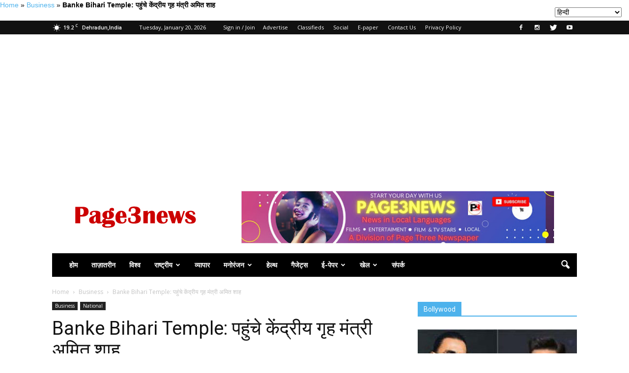

--- FILE ---
content_type: text/html; charset=UTF-8
request_url: https://www.page3news.in/business/banke-bihari-temple-union-home-minister-amit-shah-arrives/
body_size: 32060
content:
<!doctype html >

<!--[if gt IE 8]><!--> <html lang="hi_IN"> <!--<![endif]-->

<head>
	<meta name="rankz-verification" content="o1ZqDta19HbepGWK">
	<!-- Begin comScore Tag -->
<script>var _comscore=_comscore||[];_comscore.push({c1:"2",c2:"32583151",options:{enableFirstPartyCookie:"true"}});(function(){var s=document.createElement("script"),el=document.getElementsByTagName("script")[0];s.async=true;s.src="https://sb.scorecardresearch.com/cs/32583151/beacon.js";el.parentNode.insertBefore(s,el);})();</script>
<noscript>
  <img src="https://sb.scorecardresearch.com/p?c1=2&amp;c2=32583151&amp;cv=3.9.1&amp;cj=1">
</noscript>
<!-- End comScore Tag -->

    

    <meta charset="UTF-8"/>

    <meta name="viewport" content="width=device-width, initial-scale=1.0">
    <meta name="p:domain_verify" content="d063435e8116dce45ba738a86e6255ed"/>
	<meta name="p:domain_verify" content="f84fc53d3afd2b70370b42a878327ca8"/>
	<meta name="yandex-verification" content="f24bb2fbe9c41922"/>
	<link rel="icon" href="https://page3news.in/wp-content/uploads/2024/01/logo_192x192-min.jpg">
    
    <link rel="pingback" href="https://www.page3news.in/xmlrpc.php"/>

    <meta name='robots' content='max-image-preview:large'/>
<meta property="og:image" content="https://www.page3news.in/wp-content/uploads/2022/01/amit_shah_in_mathura.jpg"/><meta name="author" content="Puja">
<link rel="icon" type="image/png" href="https://page3news.in/wp-content/uploads/2024/01/logo_192x192-min.jpg">
	<!-- This site is optimized with the Yoast SEO Premium plugin v15.9 - https://yoast.com/wordpress/plugins/seo/ -->
	<title>Banke Bihari Temple: पहुंचे केंद्रीय गृह मंत्री अमित शाह &raquo; Page Three</title>
	<meta name="description" content="केंद्रीय गृहमंत्री अमित शाह गुरुवार को मथुुरा पहुंच गए हैं। वे सबसे पहले वृंदावन स्थित ठाकुर बांकेबिहारी मंदिर में पहुंचे हैं।"/>
	<meta name="robots" content="index, follow, max-snippet:-1, max-image-preview:large, max-video-preview:-1"/>
	<link rel="canonical" href="https://page3news.in/business/banke-bihari-temple-union-home-minister-amit-shah-arrives/"/>
	<meta property="og:locale" content="hi_IN"/>
	<meta property="og:type" content="article"/>
	<meta property="og:title" content="Banke Bihari Temple: पहुंचे केंद्रीय गृह मंत्री अमित शाह &raquo; Page Three"/>
	<meta property="og:description" content="केंद्रीय गृहमंत्री अमित शाह गुरुवार को मथुुरा पहुंच गए हैं। वे सबसे पहले वृंदावन स्थित ठाकुर बांकेबिहारी मंदिर में पहुंचे हैं।"/>
	<meta property="og:url" content="https://page3news.in/business/banke-bihari-temple-union-home-minister-amit-shah-arrives/"/>
	<meta property="og:site_name" content="Page Three"/>
	<meta property="article:publisher" content="https://www.facebook.com/PageThreeNewspaper"/>
	<meta property="article:published_time" content="2022-01-27T07:59:43+00:00"/>
	<meta property="article:modified_time" content="2022-05-15T09:38:37+00:00"/>
	<meta property="og:image" content="https://www.page3news.in/wp-content/uploads/2022/01/amit_shah_in_mathura.jpg"/>
	<meta property="og:image:width" content="650"/>
	<meta property="og:image:height" content="540"/>
	<meta name="twitter:card" content="summary_large_image"/>
	<meta name="twitter:creator" content="@page3news"/>
	<meta name="twitter:site" content="@page3news"/>
	<meta name="twitter:label1" content="Written by">
	<meta name="twitter:data1" content="Puja">
	<meta name="twitter:label2" content="Est. reading time">
	<meta name="twitter:data2" content="2 minutes">
	<script type="application/ld+json" class="yoast-schema-graph">{"@context":"https://schema.org","@graph":[{"@type":"Organization","@id":"https://page3news.in/#organization","name":"Page Three","url":"https://page3news.in/","sameAs":["https://www.facebook.com/PageThreeNewspaper","https://www.instagram.com/page3news","https://www.linkedin.com/in/chaudharypradeep","https://www.youtube.com/@page3news","https://www.pinterest.com/page3news","https://twitter.com/page3news"],"logo":{"@type":"ImageObject","@id":"https://page3news.in/#logo","inLanguage":"en-US","url":"https://www.page3news.in/wp-content/uploads/2019/04/newlogo.jpg","width":272,"height":90,"caption":"Page Three"},"image":{"@id":"https://page3news.in/#logo"}},{"@type":"WebSite","@id":"https://page3news.in/#website","url":"https://page3news.in/","name":"Page Three","description":"Hindi News Paper,Page Three Newspaper brings Latest News in Hindi on Politics,Business, Bollywood,Cricket,Lifestyle,Education,Entertainment,sports and more from India and around the world.mobile optimized unmatched news coverage from UP, Uttarakhand, Jammu, Himachal and the rest of India by Page Three Online Hindi Newspaper.","publisher":{"@id":"https://page3news.in/#organization"},"potentialAction":[{"@type":"SearchAction","target":"https://page3news.in/?s={search_term_string}","query-input":"required name=search_term_string"}],"inLanguage":"en-US"},{"@type":"ImageObject","@id":"https://page3news.in/business/banke-bihari-temple-union-home-minister-amit-shah-arrives/#primaryimage","inLanguage":"en-US","url":"https://www.page3news.in/wp-content/uploads/2022/01/amit_shah_in_mathura.jpg","width":650,"height":540,"caption":"Banke Bihari Temple:"},{"@type":"WebPage","@id":"https://page3news.in/business/banke-bihari-temple-union-home-minister-amit-shah-arrives/#webpage","url":"https://page3news.in/business/banke-bihari-temple-union-home-minister-amit-shah-arrives/","name":"Banke Bihari Temple: \u092a\u0939\u0941\u0902\u091a\u0947 \u0915\u0947\u0902\u0926\u094d\u0930\u0940\u092f \u0917\u0943\u0939 \u092e\u0902\u0924\u094d\u0930\u0940 \u0905\u092e\u093f\u0924 \u0936\u093e\u0939 &raquo; Page Three","isPartOf":{"@id":"https://page3news.in/#website"},"primaryImageOfPage":{"@id":"https://page3news.in/business/banke-bihari-temple-union-home-minister-amit-shah-arrives/#primaryimage"},"datePublished":"2022-01-27T07:59:43+00:00","dateModified":"2022-05-15T09:38:37+00:00","description":"\u0915\u0947\u0902\u0926\u094d\u0930\u0940\u092f \u0917\u0943\u0939\u092e\u0902\u0924\u094d\u0930\u0940 \u0905\u092e\u093f\u0924 \u0936\u093e\u0939 \u0917\u0941\u0930\u0941\u0935\u093e\u0930 \u0915\u094b \u092e\u0925\u0941\u0941\u0930\u093e \u092a\u0939\u0941\u0902\u091a \u0917\u090f \u0939\u0948\u0902\u0964 \u0935\u0947 \u0938\u092c\u0938\u0947 \u092a\u0939\u0932\u0947 \u0935\u0943\u0902\u0926\u093e\u0935\u0928 \u0938\u094d\u0925\u093f\u0924 \u0920\u093e\u0915\u0941\u0930 \u092c\u093e\u0902\u0915\u0947\u092c\u093f\u0939\u093e\u0930\u0940 \u092e\u0902\u0926\u093f\u0930 \u092e\u0947\u0902 \u092a\u0939\u0941\u0902\u091a\u0947 \u0939\u0948\u0902\u0964","breadcrumb":{"@id":"https://page3news.in/business/banke-bihari-temple-union-home-minister-amit-shah-arrives/#breadcrumb"},"inLanguage":"en-US","potentialAction":[{"@type":"ReadAction","target":["https://page3news.in/business/banke-bihari-temple-union-home-minister-amit-shah-arrives/"]}]},{"@type":"BreadcrumbList","@id":"https://page3news.in/business/banke-bihari-temple-union-home-minister-amit-shah-arrives/#breadcrumb","itemListElement":[{"@type":"ListItem","position":1,"item":{"@type":"WebPage","@id":"https://page3news.in/","url":"https://page3news.in/","name":"Home"}},{"@type":"ListItem","position":2,"item":{"@type":"WebPage","@id":"https://3.111.205.124/business/","url":"https://3.111.205.124/business/","name":"Business"}},{"@type":"ListItem","position":3,"item":{"@type":"WebPage","@id":"https://page3news.in/business/banke-bihari-temple-union-home-minister-amit-shah-arrives/","url":"https://page3news.in/business/banke-bihari-temple-union-home-minister-amit-shah-arrives/","name":"Banke Bihari Temple: \u092a\u0939\u0941\u0902\u091a\u0947 \u0915\u0947\u0902\u0926\u094d\u0930\u0940\u092f \u0917\u0943\u0939 \u092e\u0902\u0924\u094d\u0930\u0940 \u0905\u092e\u093f\u0924 \u0936\u093e\u0939"}}]},{"@type":["Article","NewsArticle"],"@id":"https://page3news.in/business/banke-bihari-temple-union-home-minister-amit-shah-arrives/#article","isPartOf":{"@id":"https://page3news.in/business/banke-bihari-temple-union-home-minister-amit-shah-arrives/#webpage"},"author":{"@id":"https://page3news.in/#/schema/person/bfacfc3033855ad1b02ecb5d2f70b38e"},"headline":"Banke Bihari Temple: \u092a\u0939\u0941\u0902\u091a\u0947 \u0915\u0947\u0902\u0926\u094d\u0930\u0940\u092f \u0917\u0943\u0939 \u092e\u0902\u0924\u094d\u0930\u0940 \u0905\u092e\u093f\u0924 \u0936\u093e\u0939","datePublished":"2022-01-27T07:59:43+00:00","dateModified":"2022-05-15T09:38:37+00:00","mainEntityOfPage":{"@id":"https://page3news.in/business/banke-bihari-temple-union-home-minister-amit-shah-arrives/#webpage"},"commentCount":0,"publisher":{"@id":"https://page3news.in/#organization"},"image":{"@id":"https://page3news.in/business/banke-bihari-temple-union-home-minister-amit-shah-arrives/#primaryimage"},"keywords":"Banke Bihari Temple:,hindi news,\u0915\u0947\u0902\u0926\u094d\u0930\u0940\u092f \u0917\u0943\u0939\u092e\u0902\u0924\u094d\u0930\u0940 \u0905\u092e\u093f\u0924 \u0936\u093e\u0939","articleSection":"Business,National","inLanguage":"en-US","potentialAction":[{"@type":"CommentAction","name":"Comment","target":["https://page3news.in/business/banke-bihari-temple-union-home-minister-amit-shah-arrives/#respond"]}],"copyrightYear":"2022","copyrightHolder":{"@id":"https://www.page3news.in/#organization"}},{"@type":"Person","@id":"https://page3news.in/#/schema/person/bfacfc3033855ad1b02ecb5d2f70b38e","name":"Puja","image":{"@type":"ImageObject","@id":"https://page3news.in/#personlogo","inLanguage":"en-US","url":"https://secure.gravatar.com/avatar/fa16663d064fed81a8608e96d0d61015?s=96&d=mm&r=g","caption":"Puja"}}]}</script>
	<!-- / Yoast SEO Premium plugin. -->


<link rel='dns-prefetch' href='//fonts.googleapis.com'/>
<link rel="alternate" type="application/rss+xml" title="Page Three &raquo; Feed" href="https://www.page3news.in/feed/"/>
<link rel="alternate" type="application/rss+xml" title="Page Three &raquo; Comments Feed" href="https://www.page3news.in/comments/feed/"/>
<link rel="alternate" type="application/rss+xml" title="Page Three &raquo; Banke Bihari Temple: पहुंचे केंद्रीय गृह मंत्री अमित शाह Comments Feed" href="https://www.page3news.in/business/banke-bihari-temple-union-home-minister-amit-shah-arrives/feed/"/>
<script type="text/javascript">window._wpemojiSettings={"baseUrl":"https:\/\/s.w.org\/images\/core\/emoji\/14.0.0\/72x72\/","ext":".png","svgUrl":"https:\/\/s.w.org\/images\/core\/emoji\/14.0.0\/svg\/","svgExt":".svg","source":{"concatemoji":"https:\/\/www.page3news.in\/wp-includes\/js\/wp-emoji-release.min.js?ver=6.1.9"}};!function(e,a,t){var n,r,o,i=a.createElement("canvas"),p=i.getContext&&i.getContext("2d");function s(e,t){var a=String.fromCharCode,e=(p.clearRect(0,0,i.width,i.height),p.fillText(a.apply(this,e),0,0),i.toDataURL());return p.clearRect(0,0,i.width,i.height),p.fillText(a.apply(this,t),0,0),e===i.toDataURL()}function c(e){var t=a.createElement("script");t.src=e,t.defer=t.type="text/javascript",a.getElementsByTagName("head")[0].appendChild(t)}for(o=Array("flag","emoji"),t.supports={everything:!0,everythingExceptFlag:!0},r=0;r<o.length;r++)t.supports[o[r]]=function(e){if(p&&p.fillText)switch(p.textBaseline="top",p.font="600 32px Arial",e){case"flag":return s([127987,65039,8205,9895,65039],[127987,65039,8203,9895,65039])?!1:!s([55356,56826,55356,56819],[55356,56826,8203,55356,56819])&&!s([55356,57332,56128,56423,56128,56418,56128,56421,56128,56430,56128,56423,56128,56447],[55356,57332,8203,56128,56423,8203,56128,56418,8203,56128,56421,8203,56128,56430,8203,56128,56423,8203,56128,56447]);case"emoji":return!s([129777,127995,8205,129778,127999],[129777,127995,8203,129778,127999])}return!1}(o[r]),t.supports.everything=t.supports.everything&&t.supports[o[r]],"flag"!==o[r]&&(t.supports.everythingExceptFlag=t.supports.everythingExceptFlag&&t.supports[o[r]]);t.supports.everythingExceptFlag=t.supports.everythingExceptFlag&&!t.supports.flag,t.DOMReady=!1,t.readyCallback=function(){t.DOMReady=!0},t.supports.everything||(n=function(){t.readyCallback()},a.addEventListener?(a.addEventListener("DOMContentLoaded",n,!1),e.addEventListener("load",n,!1)):(e.attachEvent("onload",n),a.attachEvent("onreadystatechange",function(){"complete"===a.readyState&&t.readyCallback()})),(e=t.source||{}).concatemoji?c(e.concatemoji):e.wpemoji&&e.twemoji&&(c(e.twemoji),c(e.wpemoji)))}(window,document,window._wpemojiSettings);</script>
<style type="text/css">img.wp-smiley,img.emoji{display:inline!important;border:none!important;box-shadow:none!important;height:1em!important;width:1em!important;margin:0 .07em!important;vertical-align:-.1em!important;background:none!important;padding:0!important}</style>
	<link rel='stylesheet' id='wp-block-library-css' href='https://www.page3news.in/wp-includes/css/dist/block-library/style.min.css?ver=6.1.9' type='text/css' media='all'/>
<link rel='stylesheet' id='classic-theme-styles-css' href='https://www.page3news.in/wp-includes/css/classic-themes.min.css?ver=1' type='text/css' media='all'/>
<style id='global-styles-inline-css' type='text/css'>body{--wp--preset--color--black:#000;--wp--preset--color--cyan-bluish-gray:#abb8c3;--wp--preset--color--white:#fff;--wp--preset--color--pale-pink:#f78da7;--wp--preset--color--vivid-red:#cf2e2e;--wp--preset--color--luminous-vivid-orange:#ff6900;--wp--preset--color--luminous-vivid-amber:#fcb900;--wp--preset--color--light-green-cyan:#7bdcb5;--wp--preset--color--vivid-green-cyan:#00d084;--wp--preset--color--pale-cyan-blue:#8ed1fc;--wp--preset--color--vivid-cyan-blue:#0693e3;--wp--preset--color--vivid-purple:#9b51e0;--wp--preset--gradient--vivid-cyan-blue-to-vivid-purple:linear-gradient(135deg,rgba(6,147,227,1) 0%,#9b51e0 100%);--wp--preset--gradient--light-green-cyan-to-vivid-green-cyan:linear-gradient(135deg,#7adcb4 0%,#00d082 100%);--wp--preset--gradient--luminous-vivid-amber-to-luminous-vivid-orange:linear-gradient(135deg,rgba(252,185,0,1) 0%,rgba(255,105,0,1) 100%);--wp--preset--gradient--luminous-vivid-orange-to-vivid-red:linear-gradient(135deg,rgba(255,105,0,1) 0%,#cf2e2e 100%);--wp--preset--gradient--very-light-gray-to-cyan-bluish-gray:linear-gradient(135deg,#eee 0%,#a9b8c3 100%);--wp--preset--gradient--cool-to-warm-spectrum:linear-gradient(135deg,#4aeadc 0%,#9778d1 20%,#cf2aba 40%,#ee2c82 60%,#fb6962 80%,#fef84c 100%);--wp--preset--gradient--blush-light-purple:linear-gradient(135deg,#ffceec 0%,#9896f0 100%);--wp--preset--gradient--blush-bordeaux:linear-gradient(135deg,#fecda5 0%,#fe2d2d 50%,#6b003e 100%);--wp--preset--gradient--luminous-dusk:linear-gradient(135deg,#ffcb70 0%,#c751c0 50%,#4158d0 100%);--wp--preset--gradient--pale-ocean:linear-gradient(135deg,#fff5cb 0%,#b6e3d4 50%,#33a7b5 100%);--wp--preset--gradient--electric-grass:linear-gradient(135deg,#caf880 0%,#71ce7e 100%);--wp--preset--gradient--midnight:linear-gradient(135deg,#020381 0%,#2874fc 100%);--wp--preset--duotone--dark-grayscale:url(#wp-duotone-dark-grayscale);--wp--preset--duotone--grayscale:url(#wp-duotone-grayscale);--wp--preset--duotone--purple-yellow:url(#wp-duotone-purple-yellow);--wp--preset--duotone--blue-red:url(#wp-duotone-blue-red);--wp--preset--duotone--midnight:url(#wp-duotone-midnight);--wp--preset--duotone--magenta-yellow:url(#wp-duotone-magenta-yellow);--wp--preset--duotone--purple-green:url(#wp-duotone-purple-green);--wp--preset--duotone--blue-orange:url(#wp-duotone-blue-orange);--wp--preset--font-size--small:13px;--wp--preset--font-size--medium:20px;--wp--preset--font-size--large:36px;--wp--preset--font-size--x-large:42px;--wp--preset--spacing--20:.44rem;--wp--preset--spacing--30:.67rem;--wp--preset--spacing--40:1rem;--wp--preset--spacing--50:1.5rem;--wp--preset--spacing--60:2.25rem;--wp--preset--spacing--70:3.38rem;--wp--preset--spacing--80:5.06rem}:where(.is-layout-flex){gap:.5em}body .is-layout-flow>.alignleft{float:left;margin-inline-start:0;margin-inline-end:2em}body .is-layout-flow>.alignright{float:right;margin-inline-start:2em;margin-inline-end:0}body .is-layout-flow>.aligncenter{margin-left:auto!important;margin-right:auto!important}body .is-layout-constrained>.alignleft{float:left;margin-inline-start:0;margin-inline-end:2em}body .is-layout-constrained>.alignright{float:right;margin-inline-start:2em;margin-inline-end:0}body .is-layout-constrained>.aligncenter{margin-left:auto!important;margin-right:auto!important}body .is-layout-constrained > :where(:not(.alignleft):not(.alignright):not(.alignfull)){max-width:var(--wp--style--global--content-size);margin-left:auto!important;margin-right:auto!important}body .is-layout-constrained>.alignwide{max-width:var(--wp--style--global--wide-size)}body .is-layout-flex{display:flex}body .is-layout-flex{flex-wrap:wrap;align-items:center}body .is-layout-flex>*{margin:0}:where(.wp-block-columns.is-layout-flex){gap:2em}.has-black-color{color:var(--wp--preset--color--black)!important}.has-cyan-bluish-gray-color{color:var(--wp--preset--color--cyan-bluish-gray)!important}.has-white-color{color:var(--wp--preset--color--white)!important}.has-pale-pink-color{color:var(--wp--preset--color--pale-pink)!important}.has-vivid-red-color{color:var(--wp--preset--color--vivid-red)!important}.has-luminous-vivid-orange-color{color:var(--wp--preset--color--luminous-vivid-orange)!important}.has-luminous-vivid-amber-color{color:var(--wp--preset--color--luminous-vivid-amber)!important}.has-light-green-cyan-color{color:var(--wp--preset--color--light-green-cyan)!important}.has-vivid-green-cyan-color{color:var(--wp--preset--color--vivid-green-cyan)!important}.has-pale-cyan-blue-color{color:var(--wp--preset--color--pale-cyan-blue)!important}.has-vivid-cyan-blue-color{color:var(--wp--preset--color--vivid-cyan-blue)!important}.has-vivid-purple-color{color:var(--wp--preset--color--vivid-purple)!important}.has-black-background-color{background-color:var(--wp--preset--color--black)!important}.has-cyan-bluish-gray-background-color{background-color:var(--wp--preset--color--cyan-bluish-gray)!important}.has-white-background-color{background-color:var(--wp--preset--color--white)!important}.has-pale-pink-background-color{background-color:var(--wp--preset--color--pale-pink)!important}.has-vivid-red-background-color{background-color:var(--wp--preset--color--vivid-red)!important}.has-luminous-vivid-orange-background-color{background-color:var(--wp--preset--color--luminous-vivid-orange)!important}.has-luminous-vivid-amber-background-color{background-color:var(--wp--preset--color--luminous-vivid-amber)!important}.has-light-green-cyan-background-color{background-color:var(--wp--preset--color--light-green-cyan)!important}.has-vivid-green-cyan-background-color{background-color:var(--wp--preset--color--vivid-green-cyan)!important}.has-pale-cyan-blue-background-color{background-color:var(--wp--preset--color--pale-cyan-blue)!important}.has-vivid-cyan-blue-background-color{background-color:var(--wp--preset--color--vivid-cyan-blue)!important}.has-vivid-purple-background-color{background-color:var(--wp--preset--color--vivid-purple)!important}.has-black-border-color{border-color:var(--wp--preset--color--black)!important}.has-cyan-bluish-gray-border-color{border-color:var(--wp--preset--color--cyan-bluish-gray)!important}.has-white-border-color{border-color:var(--wp--preset--color--white)!important}.has-pale-pink-border-color{border-color:var(--wp--preset--color--pale-pink)!important}.has-vivid-red-border-color{border-color:var(--wp--preset--color--vivid-red)!important}.has-luminous-vivid-orange-border-color{border-color:var(--wp--preset--color--luminous-vivid-orange)!important}.has-luminous-vivid-amber-border-color{border-color:var(--wp--preset--color--luminous-vivid-amber)!important}.has-light-green-cyan-border-color{border-color:var(--wp--preset--color--light-green-cyan)!important}.has-vivid-green-cyan-border-color{border-color:var(--wp--preset--color--vivid-green-cyan)!important}.has-pale-cyan-blue-border-color{border-color:var(--wp--preset--color--pale-cyan-blue)!important}.has-vivid-cyan-blue-border-color{border-color:var(--wp--preset--color--vivid-cyan-blue)!important}.has-vivid-purple-border-color{border-color:var(--wp--preset--color--vivid-purple)!important}.has-vivid-cyan-blue-to-vivid-purple-gradient-background{background:var(--wp--preset--gradient--vivid-cyan-blue-to-vivid-purple)!important}.has-light-green-cyan-to-vivid-green-cyan-gradient-background{background:var(--wp--preset--gradient--light-green-cyan-to-vivid-green-cyan)!important}.has-luminous-vivid-amber-to-luminous-vivid-orange-gradient-background{background:var(--wp--preset--gradient--luminous-vivid-amber-to-luminous-vivid-orange)!important}.has-luminous-vivid-orange-to-vivid-red-gradient-background{background:var(--wp--preset--gradient--luminous-vivid-orange-to-vivid-red)!important}.has-very-light-gray-to-cyan-bluish-gray-gradient-background{background:var(--wp--preset--gradient--very-light-gray-to-cyan-bluish-gray)!important}.has-cool-to-warm-spectrum-gradient-background{background:var(--wp--preset--gradient--cool-to-warm-spectrum)!important}.has-blush-light-purple-gradient-background{background:var(--wp--preset--gradient--blush-light-purple)!important}.has-blush-bordeaux-gradient-background{background:var(--wp--preset--gradient--blush-bordeaux)!important}.has-luminous-dusk-gradient-background{background:var(--wp--preset--gradient--luminous-dusk)!important}.has-pale-ocean-gradient-background{background:var(--wp--preset--gradient--pale-ocean)!important}.has-electric-grass-gradient-background{background:var(--wp--preset--gradient--electric-grass)!important}.has-midnight-gradient-background{background:var(--wp--preset--gradient--midnight)!important}.has-small-font-size{font-size:var(--wp--preset--font-size--small)!important}.has-medium-font-size{font-size:var(--wp--preset--font-size--medium)!important}.has-large-font-size{font-size:var(--wp--preset--font-size--large)!important}.has-x-large-font-size{font-size:var(--wp--preset--font-size--x-large)!important}.wp-block-navigation a:where(:not(.wp-element-button)){color:inherit}:where(.wp-block-columns.is-layout-flex){gap:2em}.wp-block-pullquote{font-size:1.5em;line-height:1.6}</style>
<style id="google_font_open_sans-css" media="all">/* cyrillic-ext */
@font-face {
  font-family: 'Open Sans';
  font-style: italic;
  font-weight: 300;
  font-stretch: 100%;
  font-display: swap;
  src: url(/fonts.gstatic.com/s/opensans/v44/memtYaGs126MiZpBA-UFUIcVXSCEkx2cmqvXlWqWtE6FxZCJgvAQ.woff2) format('woff2');
  unicode-range: U+0460-052F, U+1C80-1C8A, U+20B4, U+2DE0-2DFF, U+A640-A69F, U+FE2E-FE2F;
}
/* cyrillic */
@font-face {
  font-family: 'Open Sans';
  font-style: italic;
  font-weight: 300;
  font-stretch: 100%;
  font-display: swap;
  src: url(/fonts.gstatic.com/s/opensans/v44/memtYaGs126MiZpBA-UFUIcVXSCEkx2cmqvXlWqWvU6FxZCJgvAQ.woff2) format('woff2');
  unicode-range: U+0301, U+0400-045F, U+0490-0491, U+04B0-04B1, U+2116;
}
/* greek-ext */
@font-face {
  font-family: 'Open Sans';
  font-style: italic;
  font-weight: 300;
  font-stretch: 100%;
  font-display: swap;
  src: url(/fonts.gstatic.com/s/opensans/v44/memtYaGs126MiZpBA-UFUIcVXSCEkx2cmqvXlWqWtU6FxZCJgvAQ.woff2) format('woff2');
  unicode-range: U+1F00-1FFF;
}
/* greek */
@font-face {
  font-family: 'Open Sans';
  font-style: italic;
  font-weight: 300;
  font-stretch: 100%;
  font-display: swap;
  src: url(/fonts.gstatic.com/s/opensans/v44/memtYaGs126MiZpBA-UFUIcVXSCEkx2cmqvXlWqWuk6FxZCJgvAQ.woff2) format('woff2');
  unicode-range: U+0370-0377, U+037A-037F, U+0384-038A, U+038C, U+038E-03A1, U+03A3-03FF;
}
/* hebrew */
@font-face {
  font-family: 'Open Sans';
  font-style: italic;
  font-weight: 300;
  font-stretch: 100%;
  font-display: swap;
  src: url(/fonts.gstatic.com/s/opensans/v44/memtYaGs126MiZpBA-UFUIcVXSCEkx2cmqvXlWqWu06FxZCJgvAQ.woff2) format('woff2');
  unicode-range: U+0307-0308, U+0590-05FF, U+200C-2010, U+20AA, U+25CC, U+FB1D-FB4F;
}
/* math */
@font-face {
  font-family: 'Open Sans';
  font-style: italic;
  font-weight: 300;
  font-stretch: 100%;
  font-display: swap;
  src: url(/fonts.gstatic.com/s/opensans/v44/memtYaGs126MiZpBA-UFUIcVXSCEkx2cmqvXlWqWxU6FxZCJgvAQ.woff2) format('woff2');
  unicode-range: U+0302-0303, U+0305, U+0307-0308, U+0310, U+0312, U+0315, U+031A, U+0326-0327, U+032C, U+032F-0330, U+0332-0333, U+0338, U+033A, U+0346, U+034D, U+0391-03A1, U+03A3-03A9, U+03B1-03C9, U+03D1, U+03D5-03D6, U+03F0-03F1, U+03F4-03F5, U+2016-2017, U+2034-2038, U+203C, U+2040, U+2043, U+2047, U+2050, U+2057, U+205F, U+2070-2071, U+2074-208E, U+2090-209C, U+20D0-20DC, U+20E1, U+20E5-20EF, U+2100-2112, U+2114-2115, U+2117-2121, U+2123-214F, U+2190, U+2192, U+2194-21AE, U+21B0-21E5, U+21F1-21F2, U+21F4-2211, U+2213-2214, U+2216-22FF, U+2308-230B, U+2310, U+2319, U+231C-2321, U+2336-237A, U+237C, U+2395, U+239B-23B7, U+23D0, U+23DC-23E1, U+2474-2475, U+25AF, U+25B3, U+25B7, U+25BD, U+25C1, U+25CA, U+25CC, U+25FB, U+266D-266F, U+27C0-27FF, U+2900-2AFF, U+2B0E-2B11, U+2B30-2B4C, U+2BFE, U+3030, U+FF5B, U+FF5D, U+1D400-1D7FF, U+1EE00-1EEFF;
}
/* symbols */
@font-face {
  font-family: 'Open Sans';
  font-style: italic;
  font-weight: 300;
  font-stretch: 100%;
  font-display: swap;
  src: url(/fonts.gstatic.com/s/opensans/v44/memtYaGs126MiZpBA-UFUIcVXSCEkx2cmqvXlWqW106FxZCJgvAQ.woff2) format('woff2');
  unicode-range: U+0001-000C, U+000E-001F, U+007F-009F, U+20DD-20E0, U+20E2-20E4, U+2150-218F, U+2190, U+2192, U+2194-2199, U+21AF, U+21E6-21F0, U+21F3, U+2218-2219, U+2299, U+22C4-22C6, U+2300-243F, U+2440-244A, U+2460-24FF, U+25A0-27BF, U+2800-28FF, U+2921-2922, U+2981, U+29BF, U+29EB, U+2B00-2BFF, U+4DC0-4DFF, U+FFF9-FFFB, U+10140-1018E, U+10190-1019C, U+101A0, U+101D0-101FD, U+102E0-102FB, U+10E60-10E7E, U+1D2C0-1D2D3, U+1D2E0-1D37F, U+1F000-1F0FF, U+1F100-1F1AD, U+1F1E6-1F1FF, U+1F30D-1F30F, U+1F315, U+1F31C, U+1F31E, U+1F320-1F32C, U+1F336, U+1F378, U+1F37D, U+1F382, U+1F393-1F39F, U+1F3A7-1F3A8, U+1F3AC-1F3AF, U+1F3C2, U+1F3C4-1F3C6, U+1F3CA-1F3CE, U+1F3D4-1F3E0, U+1F3ED, U+1F3F1-1F3F3, U+1F3F5-1F3F7, U+1F408, U+1F415, U+1F41F, U+1F426, U+1F43F, U+1F441-1F442, U+1F444, U+1F446-1F449, U+1F44C-1F44E, U+1F453, U+1F46A, U+1F47D, U+1F4A3, U+1F4B0, U+1F4B3, U+1F4B9, U+1F4BB, U+1F4BF, U+1F4C8-1F4CB, U+1F4D6, U+1F4DA, U+1F4DF, U+1F4E3-1F4E6, U+1F4EA-1F4ED, U+1F4F7, U+1F4F9-1F4FB, U+1F4FD-1F4FE, U+1F503, U+1F507-1F50B, U+1F50D, U+1F512-1F513, U+1F53E-1F54A, U+1F54F-1F5FA, U+1F610, U+1F650-1F67F, U+1F687, U+1F68D, U+1F691, U+1F694, U+1F698, U+1F6AD, U+1F6B2, U+1F6B9-1F6BA, U+1F6BC, U+1F6C6-1F6CF, U+1F6D3-1F6D7, U+1F6E0-1F6EA, U+1F6F0-1F6F3, U+1F6F7-1F6FC, U+1F700-1F7FF, U+1F800-1F80B, U+1F810-1F847, U+1F850-1F859, U+1F860-1F887, U+1F890-1F8AD, U+1F8B0-1F8BB, U+1F8C0-1F8C1, U+1F900-1F90B, U+1F93B, U+1F946, U+1F984, U+1F996, U+1F9E9, U+1FA00-1FA6F, U+1FA70-1FA7C, U+1FA80-1FA89, U+1FA8F-1FAC6, U+1FACE-1FADC, U+1FADF-1FAE9, U+1FAF0-1FAF8, U+1FB00-1FBFF;
}
/* vietnamese */
@font-face {
  font-family: 'Open Sans';
  font-style: italic;
  font-weight: 300;
  font-stretch: 100%;
  font-display: swap;
  src: url(/fonts.gstatic.com/s/opensans/v44/memtYaGs126MiZpBA-UFUIcVXSCEkx2cmqvXlWqWtk6FxZCJgvAQ.woff2) format('woff2');
  unicode-range: U+0102-0103, U+0110-0111, U+0128-0129, U+0168-0169, U+01A0-01A1, U+01AF-01B0, U+0300-0301, U+0303-0304, U+0308-0309, U+0323, U+0329, U+1EA0-1EF9, U+20AB;
}
/* latin-ext */
@font-face {
  font-family: 'Open Sans';
  font-style: italic;
  font-weight: 300;
  font-stretch: 100%;
  font-display: swap;
  src: url(/fonts.gstatic.com/s/opensans/v44/memtYaGs126MiZpBA-UFUIcVXSCEkx2cmqvXlWqWt06FxZCJgvAQ.woff2) format('woff2');
  unicode-range: U+0100-02BA, U+02BD-02C5, U+02C7-02CC, U+02CE-02D7, U+02DD-02FF, U+0304, U+0308, U+0329, U+1D00-1DBF, U+1E00-1E9F, U+1EF2-1EFF, U+2020, U+20A0-20AB, U+20AD-20C0, U+2113, U+2C60-2C7F, U+A720-A7FF;
}
/* latin */
@font-face {
  font-family: 'Open Sans';
  font-style: italic;
  font-weight: 300;
  font-stretch: 100%;
  font-display: swap;
  src: url(/fonts.gstatic.com/s/opensans/v44/memtYaGs126MiZpBA-UFUIcVXSCEkx2cmqvXlWqWuU6FxZCJgg.woff2) format('woff2');
  unicode-range: U+0000-00FF, U+0131, U+0152-0153, U+02BB-02BC, U+02C6, U+02DA, U+02DC, U+0304, U+0308, U+0329, U+2000-206F, U+20AC, U+2122, U+2191, U+2193, U+2212, U+2215, U+FEFF, U+FFFD;
}
/* cyrillic-ext */
@font-face {
  font-family: 'Open Sans';
  font-style: italic;
  font-weight: 400;
  font-stretch: 100%;
  font-display: swap;
  src: url(/fonts.gstatic.com/s/opensans/v44/memtYaGs126MiZpBA-UFUIcVXSCEkx2cmqvXlWqWtE6FxZCJgvAQ.woff2) format('woff2');
  unicode-range: U+0460-052F, U+1C80-1C8A, U+20B4, U+2DE0-2DFF, U+A640-A69F, U+FE2E-FE2F;
}
/* cyrillic */
@font-face {
  font-family: 'Open Sans';
  font-style: italic;
  font-weight: 400;
  font-stretch: 100%;
  font-display: swap;
  src: url(/fonts.gstatic.com/s/opensans/v44/memtYaGs126MiZpBA-UFUIcVXSCEkx2cmqvXlWqWvU6FxZCJgvAQ.woff2) format('woff2');
  unicode-range: U+0301, U+0400-045F, U+0490-0491, U+04B0-04B1, U+2116;
}
/* greek-ext */
@font-face {
  font-family: 'Open Sans';
  font-style: italic;
  font-weight: 400;
  font-stretch: 100%;
  font-display: swap;
  src: url(/fonts.gstatic.com/s/opensans/v44/memtYaGs126MiZpBA-UFUIcVXSCEkx2cmqvXlWqWtU6FxZCJgvAQ.woff2) format('woff2');
  unicode-range: U+1F00-1FFF;
}
/* greek */
@font-face {
  font-family: 'Open Sans';
  font-style: italic;
  font-weight: 400;
  font-stretch: 100%;
  font-display: swap;
  src: url(/fonts.gstatic.com/s/opensans/v44/memtYaGs126MiZpBA-UFUIcVXSCEkx2cmqvXlWqWuk6FxZCJgvAQ.woff2) format('woff2');
  unicode-range: U+0370-0377, U+037A-037F, U+0384-038A, U+038C, U+038E-03A1, U+03A3-03FF;
}
/* hebrew */
@font-face {
  font-family: 'Open Sans';
  font-style: italic;
  font-weight: 400;
  font-stretch: 100%;
  font-display: swap;
  src: url(/fonts.gstatic.com/s/opensans/v44/memtYaGs126MiZpBA-UFUIcVXSCEkx2cmqvXlWqWu06FxZCJgvAQ.woff2) format('woff2');
  unicode-range: U+0307-0308, U+0590-05FF, U+200C-2010, U+20AA, U+25CC, U+FB1D-FB4F;
}
/* math */
@font-face {
  font-family: 'Open Sans';
  font-style: italic;
  font-weight: 400;
  font-stretch: 100%;
  font-display: swap;
  src: url(/fonts.gstatic.com/s/opensans/v44/memtYaGs126MiZpBA-UFUIcVXSCEkx2cmqvXlWqWxU6FxZCJgvAQ.woff2) format('woff2');
  unicode-range: U+0302-0303, U+0305, U+0307-0308, U+0310, U+0312, U+0315, U+031A, U+0326-0327, U+032C, U+032F-0330, U+0332-0333, U+0338, U+033A, U+0346, U+034D, U+0391-03A1, U+03A3-03A9, U+03B1-03C9, U+03D1, U+03D5-03D6, U+03F0-03F1, U+03F4-03F5, U+2016-2017, U+2034-2038, U+203C, U+2040, U+2043, U+2047, U+2050, U+2057, U+205F, U+2070-2071, U+2074-208E, U+2090-209C, U+20D0-20DC, U+20E1, U+20E5-20EF, U+2100-2112, U+2114-2115, U+2117-2121, U+2123-214F, U+2190, U+2192, U+2194-21AE, U+21B0-21E5, U+21F1-21F2, U+21F4-2211, U+2213-2214, U+2216-22FF, U+2308-230B, U+2310, U+2319, U+231C-2321, U+2336-237A, U+237C, U+2395, U+239B-23B7, U+23D0, U+23DC-23E1, U+2474-2475, U+25AF, U+25B3, U+25B7, U+25BD, U+25C1, U+25CA, U+25CC, U+25FB, U+266D-266F, U+27C0-27FF, U+2900-2AFF, U+2B0E-2B11, U+2B30-2B4C, U+2BFE, U+3030, U+FF5B, U+FF5D, U+1D400-1D7FF, U+1EE00-1EEFF;
}
/* symbols */
@font-face {
  font-family: 'Open Sans';
  font-style: italic;
  font-weight: 400;
  font-stretch: 100%;
  font-display: swap;
  src: url(/fonts.gstatic.com/s/opensans/v44/memtYaGs126MiZpBA-UFUIcVXSCEkx2cmqvXlWqW106FxZCJgvAQ.woff2) format('woff2');
  unicode-range: U+0001-000C, U+000E-001F, U+007F-009F, U+20DD-20E0, U+20E2-20E4, U+2150-218F, U+2190, U+2192, U+2194-2199, U+21AF, U+21E6-21F0, U+21F3, U+2218-2219, U+2299, U+22C4-22C6, U+2300-243F, U+2440-244A, U+2460-24FF, U+25A0-27BF, U+2800-28FF, U+2921-2922, U+2981, U+29BF, U+29EB, U+2B00-2BFF, U+4DC0-4DFF, U+FFF9-FFFB, U+10140-1018E, U+10190-1019C, U+101A0, U+101D0-101FD, U+102E0-102FB, U+10E60-10E7E, U+1D2C0-1D2D3, U+1D2E0-1D37F, U+1F000-1F0FF, U+1F100-1F1AD, U+1F1E6-1F1FF, U+1F30D-1F30F, U+1F315, U+1F31C, U+1F31E, U+1F320-1F32C, U+1F336, U+1F378, U+1F37D, U+1F382, U+1F393-1F39F, U+1F3A7-1F3A8, U+1F3AC-1F3AF, U+1F3C2, U+1F3C4-1F3C6, U+1F3CA-1F3CE, U+1F3D4-1F3E0, U+1F3ED, U+1F3F1-1F3F3, U+1F3F5-1F3F7, U+1F408, U+1F415, U+1F41F, U+1F426, U+1F43F, U+1F441-1F442, U+1F444, U+1F446-1F449, U+1F44C-1F44E, U+1F453, U+1F46A, U+1F47D, U+1F4A3, U+1F4B0, U+1F4B3, U+1F4B9, U+1F4BB, U+1F4BF, U+1F4C8-1F4CB, U+1F4D6, U+1F4DA, U+1F4DF, U+1F4E3-1F4E6, U+1F4EA-1F4ED, U+1F4F7, U+1F4F9-1F4FB, U+1F4FD-1F4FE, U+1F503, U+1F507-1F50B, U+1F50D, U+1F512-1F513, U+1F53E-1F54A, U+1F54F-1F5FA, U+1F610, U+1F650-1F67F, U+1F687, U+1F68D, U+1F691, U+1F694, U+1F698, U+1F6AD, U+1F6B2, U+1F6B9-1F6BA, U+1F6BC, U+1F6C6-1F6CF, U+1F6D3-1F6D7, U+1F6E0-1F6EA, U+1F6F0-1F6F3, U+1F6F7-1F6FC, U+1F700-1F7FF, U+1F800-1F80B, U+1F810-1F847, U+1F850-1F859, U+1F860-1F887, U+1F890-1F8AD, U+1F8B0-1F8BB, U+1F8C0-1F8C1, U+1F900-1F90B, U+1F93B, U+1F946, U+1F984, U+1F996, U+1F9E9, U+1FA00-1FA6F, U+1FA70-1FA7C, U+1FA80-1FA89, U+1FA8F-1FAC6, U+1FACE-1FADC, U+1FADF-1FAE9, U+1FAF0-1FAF8, U+1FB00-1FBFF;
}
/* vietnamese */
@font-face {
  font-family: 'Open Sans';
  font-style: italic;
  font-weight: 400;
  font-stretch: 100%;
  font-display: swap;
  src: url(/fonts.gstatic.com/s/opensans/v44/memtYaGs126MiZpBA-UFUIcVXSCEkx2cmqvXlWqWtk6FxZCJgvAQ.woff2) format('woff2');
  unicode-range: U+0102-0103, U+0110-0111, U+0128-0129, U+0168-0169, U+01A0-01A1, U+01AF-01B0, U+0300-0301, U+0303-0304, U+0308-0309, U+0323, U+0329, U+1EA0-1EF9, U+20AB;
}
/* latin-ext */
@font-face {
  font-family: 'Open Sans';
  font-style: italic;
  font-weight: 400;
  font-stretch: 100%;
  font-display: swap;
  src: url(/fonts.gstatic.com/s/opensans/v44/memtYaGs126MiZpBA-UFUIcVXSCEkx2cmqvXlWqWt06FxZCJgvAQ.woff2) format('woff2');
  unicode-range: U+0100-02BA, U+02BD-02C5, U+02C7-02CC, U+02CE-02D7, U+02DD-02FF, U+0304, U+0308, U+0329, U+1D00-1DBF, U+1E00-1E9F, U+1EF2-1EFF, U+2020, U+20A0-20AB, U+20AD-20C0, U+2113, U+2C60-2C7F, U+A720-A7FF;
}
/* latin */
@font-face {
  font-family: 'Open Sans';
  font-style: italic;
  font-weight: 400;
  font-stretch: 100%;
  font-display: swap;
  src: url(/fonts.gstatic.com/s/opensans/v44/memtYaGs126MiZpBA-UFUIcVXSCEkx2cmqvXlWqWuU6FxZCJgg.woff2) format('woff2');
  unicode-range: U+0000-00FF, U+0131, U+0152-0153, U+02BB-02BC, U+02C6, U+02DA, U+02DC, U+0304, U+0308, U+0329, U+2000-206F, U+20AC, U+2122, U+2191, U+2193, U+2212, U+2215, U+FEFF, U+FFFD;
}
/* cyrillic-ext */
@font-face {
  font-family: 'Open Sans';
  font-style: italic;
  font-weight: 600;
  font-stretch: 100%;
  font-display: swap;
  src: url(/fonts.gstatic.com/s/opensans/v44/memtYaGs126MiZpBA-UFUIcVXSCEkx2cmqvXlWqWtE6FxZCJgvAQ.woff2) format('woff2');
  unicode-range: U+0460-052F, U+1C80-1C8A, U+20B4, U+2DE0-2DFF, U+A640-A69F, U+FE2E-FE2F;
}
/* cyrillic */
@font-face {
  font-family: 'Open Sans';
  font-style: italic;
  font-weight: 600;
  font-stretch: 100%;
  font-display: swap;
  src: url(/fonts.gstatic.com/s/opensans/v44/memtYaGs126MiZpBA-UFUIcVXSCEkx2cmqvXlWqWvU6FxZCJgvAQ.woff2) format('woff2');
  unicode-range: U+0301, U+0400-045F, U+0490-0491, U+04B0-04B1, U+2116;
}
/* greek-ext */
@font-face {
  font-family: 'Open Sans';
  font-style: italic;
  font-weight: 600;
  font-stretch: 100%;
  font-display: swap;
  src: url(/fonts.gstatic.com/s/opensans/v44/memtYaGs126MiZpBA-UFUIcVXSCEkx2cmqvXlWqWtU6FxZCJgvAQ.woff2) format('woff2');
  unicode-range: U+1F00-1FFF;
}
/* greek */
@font-face {
  font-family: 'Open Sans';
  font-style: italic;
  font-weight: 600;
  font-stretch: 100%;
  font-display: swap;
  src: url(/fonts.gstatic.com/s/opensans/v44/memtYaGs126MiZpBA-UFUIcVXSCEkx2cmqvXlWqWuk6FxZCJgvAQ.woff2) format('woff2');
  unicode-range: U+0370-0377, U+037A-037F, U+0384-038A, U+038C, U+038E-03A1, U+03A3-03FF;
}
/* hebrew */
@font-face {
  font-family: 'Open Sans';
  font-style: italic;
  font-weight: 600;
  font-stretch: 100%;
  font-display: swap;
  src: url(/fonts.gstatic.com/s/opensans/v44/memtYaGs126MiZpBA-UFUIcVXSCEkx2cmqvXlWqWu06FxZCJgvAQ.woff2) format('woff2');
  unicode-range: U+0307-0308, U+0590-05FF, U+200C-2010, U+20AA, U+25CC, U+FB1D-FB4F;
}
/* math */
@font-face {
  font-family: 'Open Sans';
  font-style: italic;
  font-weight: 600;
  font-stretch: 100%;
  font-display: swap;
  src: url(/fonts.gstatic.com/s/opensans/v44/memtYaGs126MiZpBA-UFUIcVXSCEkx2cmqvXlWqWxU6FxZCJgvAQ.woff2) format('woff2');
  unicode-range: U+0302-0303, U+0305, U+0307-0308, U+0310, U+0312, U+0315, U+031A, U+0326-0327, U+032C, U+032F-0330, U+0332-0333, U+0338, U+033A, U+0346, U+034D, U+0391-03A1, U+03A3-03A9, U+03B1-03C9, U+03D1, U+03D5-03D6, U+03F0-03F1, U+03F4-03F5, U+2016-2017, U+2034-2038, U+203C, U+2040, U+2043, U+2047, U+2050, U+2057, U+205F, U+2070-2071, U+2074-208E, U+2090-209C, U+20D0-20DC, U+20E1, U+20E5-20EF, U+2100-2112, U+2114-2115, U+2117-2121, U+2123-214F, U+2190, U+2192, U+2194-21AE, U+21B0-21E5, U+21F1-21F2, U+21F4-2211, U+2213-2214, U+2216-22FF, U+2308-230B, U+2310, U+2319, U+231C-2321, U+2336-237A, U+237C, U+2395, U+239B-23B7, U+23D0, U+23DC-23E1, U+2474-2475, U+25AF, U+25B3, U+25B7, U+25BD, U+25C1, U+25CA, U+25CC, U+25FB, U+266D-266F, U+27C0-27FF, U+2900-2AFF, U+2B0E-2B11, U+2B30-2B4C, U+2BFE, U+3030, U+FF5B, U+FF5D, U+1D400-1D7FF, U+1EE00-1EEFF;
}
/* symbols */
@font-face {
  font-family: 'Open Sans';
  font-style: italic;
  font-weight: 600;
  font-stretch: 100%;
  font-display: swap;
  src: url(/fonts.gstatic.com/s/opensans/v44/memtYaGs126MiZpBA-UFUIcVXSCEkx2cmqvXlWqW106FxZCJgvAQ.woff2) format('woff2');
  unicode-range: U+0001-000C, U+000E-001F, U+007F-009F, U+20DD-20E0, U+20E2-20E4, U+2150-218F, U+2190, U+2192, U+2194-2199, U+21AF, U+21E6-21F0, U+21F3, U+2218-2219, U+2299, U+22C4-22C6, U+2300-243F, U+2440-244A, U+2460-24FF, U+25A0-27BF, U+2800-28FF, U+2921-2922, U+2981, U+29BF, U+29EB, U+2B00-2BFF, U+4DC0-4DFF, U+FFF9-FFFB, U+10140-1018E, U+10190-1019C, U+101A0, U+101D0-101FD, U+102E0-102FB, U+10E60-10E7E, U+1D2C0-1D2D3, U+1D2E0-1D37F, U+1F000-1F0FF, U+1F100-1F1AD, U+1F1E6-1F1FF, U+1F30D-1F30F, U+1F315, U+1F31C, U+1F31E, U+1F320-1F32C, U+1F336, U+1F378, U+1F37D, U+1F382, U+1F393-1F39F, U+1F3A7-1F3A8, U+1F3AC-1F3AF, U+1F3C2, U+1F3C4-1F3C6, U+1F3CA-1F3CE, U+1F3D4-1F3E0, U+1F3ED, U+1F3F1-1F3F3, U+1F3F5-1F3F7, U+1F408, U+1F415, U+1F41F, U+1F426, U+1F43F, U+1F441-1F442, U+1F444, U+1F446-1F449, U+1F44C-1F44E, U+1F453, U+1F46A, U+1F47D, U+1F4A3, U+1F4B0, U+1F4B3, U+1F4B9, U+1F4BB, U+1F4BF, U+1F4C8-1F4CB, U+1F4D6, U+1F4DA, U+1F4DF, U+1F4E3-1F4E6, U+1F4EA-1F4ED, U+1F4F7, U+1F4F9-1F4FB, U+1F4FD-1F4FE, U+1F503, U+1F507-1F50B, U+1F50D, U+1F512-1F513, U+1F53E-1F54A, U+1F54F-1F5FA, U+1F610, U+1F650-1F67F, U+1F687, U+1F68D, U+1F691, U+1F694, U+1F698, U+1F6AD, U+1F6B2, U+1F6B9-1F6BA, U+1F6BC, U+1F6C6-1F6CF, U+1F6D3-1F6D7, U+1F6E0-1F6EA, U+1F6F0-1F6F3, U+1F6F7-1F6FC, U+1F700-1F7FF, U+1F800-1F80B, U+1F810-1F847, U+1F850-1F859, U+1F860-1F887, U+1F890-1F8AD, U+1F8B0-1F8BB, U+1F8C0-1F8C1, U+1F900-1F90B, U+1F93B, U+1F946, U+1F984, U+1F996, U+1F9E9, U+1FA00-1FA6F, U+1FA70-1FA7C, U+1FA80-1FA89, U+1FA8F-1FAC6, U+1FACE-1FADC, U+1FADF-1FAE9, U+1FAF0-1FAF8, U+1FB00-1FBFF;
}
/* vietnamese */
@font-face {
  font-family: 'Open Sans';
  font-style: italic;
  font-weight: 600;
  font-stretch: 100%;
  font-display: swap;
  src: url(/fonts.gstatic.com/s/opensans/v44/memtYaGs126MiZpBA-UFUIcVXSCEkx2cmqvXlWqWtk6FxZCJgvAQ.woff2) format('woff2');
  unicode-range: U+0102-0103, U+0110-0111, U+0128-0129, U+0168-0169, U+01A0-01A1, U+01AF-01B0, U+0300-0301, U+0303-0304, U+0308-0309, U+0323, U+0329, U+1EA0-1EF9, U+20AB;
}
/* latin-ext */
@font-face {
  font-family: 'Open Sans';
  font-style: italic;
  font-weight: 600;
  font-stretch: 100%;
  font-display: swap;
  src: url(/fonts.gstatic.com/s/opensans/v44/memtYaGs126MiZpBA-UFUIcVXSCEkx2cmqvXlWqWt06FxZCJgvAQ.woff2) format('woff2');
  unicode-range: U+0100-02BA, U+02BD-02C5, U+02C7-02CC, U+02CE-02D7, U+02DD-02FF, U+0304, U+0308, U+0329, U+1D00-1DBF, U+1E00-1E9F, U+1EF2-1EFF, U+2020, U+20A0-20AB, U+20AD-20C0, U+2113, U+2C60-2C7F, U+A720-A7FF;
}
/* latin */
@font-face {
  font-family: 'Open Sans';
  font-style: italic;
  font-weight: 600;
  font-stretch: 100%;
  font-display: swap;
  src: url(/fonts.gstatic.com/s/opensans/v44/memtYaGs126MiZpBA-UFUIcVXSCEkx2cmqvXlWqWuU6FxZCJgg.woff2) format('woff2');
  unicode-range: U+0000-00FF, U+0131, U+0152-0153, U+02BB-02BC, U+02C6, U+02DA, U+02DC, U+0304, U+0308, U+0329, U+2000-206F, U+20AC, U+2122, U+2191, U+2193, U+2212, U+2215, U+FEFF, U+FFFD;
}
/* cyrillic-ext */
@font-face {
  font-family: 'Open Sans';
  font-style: normal;
  font-weight: 400;
  font-stretch: 100%;
  font-display: swap;
  src: url(/fonts.gstatic.com/s/opensans/v44/memvYaGs126MiZpBA-UvWbX2vVnXBbObj2OVTSKmu0SC55K5gw.woff2) format('woff2');
  unicode-range: U+0460-052F, U+1C80-1C8A, U+20B4, U+2DE0-2DFF, U+A640-A69F, U+FE2E-FE2F;
}
/* cyrillic */
@font-face {
  font-family: 'Open Sans';
  font-style: normal;
  font-weight: 400;
  font-stretch: 100%;
  font-display: swap;
  src: url(/fonts.gstatic.com/s/opensans/v44/memvYaGs126MiZpBA-UvWbX2vVnXBbObj2OVTSumu0SC55K5gw.woff2) format('woff2');
  unicode-range: U+0301, U+0400-045F, U+0490-0491, U+04B0-04B1, U+2116;
}
/* greek-ext */
@font-face {
  font-family: 'Open Sans';
  font-style: normal;
  font-weight: 400;
  font-stretch: 100%;
  font-display: swap;
  src: url(/fonts.gstatic.com/s/opensans/v44/memvYaGs126MiZpBA-UvWbX2vVnXBbObj2OVTSOmu0SC55K5gw.woff2) format('woff2');
  unicode-range: U+1F00-1FFF;
}
/* greek */
@font-face {
  font-family: 'Open Sans';
  font-style: normal;
  font-weight: 400;
  font-stretch: 100%;
  font-display: swap;
  src: url(/fonts.gstatic.com/s/opensans/v44/memvYaGs126MiZpBA-UvWbX2vVnXBbObj2OVTSymu0SC55K5gw.woff2) format('woff2');
  unicode-range: U+0370-0377, U+037A-037F, U+0384-038A, U+038C, U+038E-03A1, U+03A3-03FF;
}
/* hebrew */
@font-face {
  font-family: 'Open Sans';
  font-style: normal;
  font-weight: 400;
  font-stretch: 100%;
  font-display: swap;
  src: url(/fonts.gstatic.com/s/opensans/v44/memvYaGs126MiZpBA-UvWbX2vVnXBbObj2OVTS2mu0SC55K5gw.woff2) format('woff2');
  unicode-range: U+0307-0308, U+0590-05FF, U+200C-2010, U+20AA, U+25CC, U+FB1D-FB4F;
}
/* math */
@font-face {
  font-family: 'Open Sans';
  font-style: normal;
  font-weight: 400;
  font-stretch: 100%;
  font-display: swap;
  src: url(/fonts.gstatic.com/s/opensans/v44/memvYaGs126MiZpBA-UvWbX2vVnXBbObj2OVTVOmu0SC55K5gw.woff2) format('woff2');
  unicode-range: U+0302-0303, U+0305, U+0307-0308, U+0310, U+0312, U+0315, U+031A, U+0326-0327, U+032C, U+032F-0330, U+0332-0333, U+0338, U+033A, U+0346, U+034D, U+0391-03A1, U+03A3-03A9, U+03B1-03C9, U+03D1, U+03D5-03D6, U+03F0-03F1, U+03F4-03F5, U+2016-2017, U+2034-2038, U+203C, U+2040, U+2043, U+2047, U+2050, U+2057, U+205F, U+2070-2071, U+2074-208E, U+2090-209C, U+20D0-20DC, U+20E1, U+20E5-20EF, U+2100-2112, U+2114-2115, U+2117-2121, U+2123-214F, U+2190, U+2192, U+2194-21AE, U+21B0-21E5, U+21F1-21F2, U+21F4-2211, U+2213-2214, U+2216-22FF, U+2308-230B, U+2310, U+2319, U+231C-2321, U+2336-237A, U+237C, U+2395, U+239B-23B7, U+23D0, U+23DC-23E1, U+2474-2475, U+25AF, U+25B3, U+25B7, U+25BD, U+25C1, U+25CA, U+25CC, U+25FB, U+266D-266F, U+27C0-27FF, U+2900-2AFF, U+2B0E-2B11, U+2B30-2B4C, U+2BFE, U+3030, U+FF5B, U+FF5D, U+1D400-1D7FF, U+1EE00-1EEFF;
}
/* symbols */
@font-face {
  font-family: 'Open Sans';
  font-style: normal;
  font-weight: 400;
  font-stretch: 100%;
  font-display: swap;
  src: url(/fonts.gstatic.com/s/opensans/v44/memvYaGs126MiZpBA-UvWbX2vVnXBbObj2OVTUGmu0SC55K5gw.woff2) format('woff2');
  unicode-range: U+0001-000C, U+000E-001F, U+007F-009F, U+20DD-20E0, U+20E2-20E4, U+2150-218F, U+2190, U+2192, U+2194-2199, U+21AF, U+21E6-21F0, U+21F3, U+2218-2219, U+2299, U+22C4-22C6, U+2300-243F, U+2440-244A, U+2460-24FF, U+25A0-27BF, U+2800-28FF, U+2921-2922, U+2981, U+29BF, U+29EB, U+2B00-2BFF, U+4DC0-4DFF, U+FFF9-FFFB, U+10140-1018E, U+10190-1019C, U+101A0, U+101D0-101FD, U+102E0-102FB, U+10E60-10E7E, U+1D2C0-1D2D3, U+1D2E0-1D37F, U+1F000-1F0FF, U+1F100-1F1AD, U+1F1E6-1F1FF, U+1F30D-1F30F, U+1F315, U+1F31C, U+1F31E, U+1F320-1F32C, U+1F336, U+1F378, U+1F37D, U+1F382, U+1F393-1F39F, U+1F3A7-1F3A8, U+1F3AC-1F3AF, U+1F3C2, U+1F3C4-1F3C6, U+1F3CA-1F3CE, U+1F3D4-1F3E0, U+1F3ED, U+1F3F1-1F3F3, U+1F3F5-1F3F7, U+1F408, U+1F415, U+1F41F, U+1F426, U+1F43F, U+1F441-1F442, U+1F444, U+1F446-1F449, U+1F44C-1F44E, U+1F453, U+1F46A, U+1F47D, U+1F4A3, U+1F4B0, U+1F4B3, U+1F4B9, U+1F4BB, U+1F4BF, U+1F4C8-1F4CB, U+1F4D6, U+1F4DA, U+1F4DF, U+1F4E3-1F4E6, U+1F4EA-1F4ED, U+1F4F7, U+1F4F9-1F4FB, U+1F4FD-1F4FE, U+1F503, U+1F507-1F50B, U+1F50D, U+1F512-1F513, U+1F53E-1F54A, U+1F54F-1F5FA, U+1F610, U+1F650-1F67F, U+1F687, U+1F68D, U+1F691, U+1F694, U+1F698, U+1F6AD, U+1F6B2, U+1F6B9-1F6BA, U+1F6BC, U+1F6C6-1F6CF, U+1F6D3-1F6D7, U+1F6E0-1F6EA, U+1F6F0-1F6F3, U+1F6F7-1F6FC, U+1F700-1F7FF, U+1F800-1F80B, U+1F810-1F847, U+1F850-1F859, U+1F860-1F887, U+1F890-1F8AD, U+1F8B0-1F8BB, U+1F8C0-1F8C1, U+1F900-1F90B, U+1F93B, U+1F946, U+1F984, U+1F996, U+1F9E9, U+1FA00-1FA6F, U+1FA70-1FA7C, U+1FA80-1FA89, U+1FA8F-1FAC6, U+1FACE-1FADC, U+1FADF-1FAE9, U+1FAF0-1FAF8, U+1FB00-1FBFF;
}
/* vietnamese */
@font-face {
  font-family: 'Open Sans';
  font-style: normal;
  font-weight: 400;
  font-stretch: 100%;
  font-display: swap;
  src: url(/fonts.gstatic.com/s/opensans/v44/memvYaGs126MiZpBA-UvWbX2vVnXBbObj2OVTSCmu0SC55K5gw.woff2) format('woff2');
  unicode-range: U+0102-0103, U+0110-0111, U+0128-0129, U+0168-0169, U+01A0-01A1, U+01AF-01B0, U+0300-0301, U+0303-0304, U+0308-0309, U+0323, U+0329, U+1EA0-1EF9, U+20AB;
}
/* latin-ext */
@font-face {
  font-family: 'Open Sans';
  font-style: normal;
  font-weight: 400;
  font-stretch: 100%;
  font-display: swap;
  src: url(/fonts.gstatic.com/s/opensans/v44/memvYaGs126MiZpBA-UvWbX2vVnXBbObj2OVTSGmu0SC55K5gw.woff2) format('woff2');
  unicode-range: U+0100-02BA, U+02BD-02C5, U+02C7-02CC, U+02CE-02D7, U+02DD-02FF, U+0304, U+0308, U+0329, U+1D00-1DBF, U+1E00-1E9F, U+1EF2-1EFF, U+2020, U+20A0-20AB, U+20AD-20C0, U+2113, U+2C60-2C7F, U+A720-A7FF;
}
/* latin */
@font-face {
  font-family: 'Open Sans';
  font-style: normal;
  font-weight: 400;
  font-stretch: 100%;
  font-display: swap;
  src: url(/fonts.gstatic.com/s/opensans/v44/memvYaGs126MiZpBA-UvWbX2vVnXBbObj2OVTS-mu0SC55I.woff2) format('woff2');
  unicode-range: U+0000-00FF, U+0131, U+0152-0153, U+02BB-02BC, U+02C6, U+02DA, U+02DC, U+0304, U+0308, U+0329, U+2000-206F, U+20AC, U+2122, U+2191, U+2193, U+2212, U+2215, U+FEFF, U+FFFD;
}
/* cyrillic-ext */
@font-face {
  font-family: 'Open Sans';
  font-style: normal;
  font-weight: 600;
  font-stretch: 100%;
  font-display: swap;
  src: url(/fonts.gstatic.com/s/opensans/v44/memvYaGs126MiZpBA-UvWbX2vVnXBbObj2OVTSKmu0SC55K5gw.woff2) format('woff2');
  unicode-range: U+0460-052F, U+1C80-1C8A, U+20B4, U+2DE0-2DFF, U+A640-A69F, U+FE2E-FE2F;
}
/* cyrillic */
@font-face {
  font-family: 'Open Sans';
  font-style: normal;
  font-weight: 600;
  font-stretch: 100%;
  font-display: swap;
  src: url(/fonts.gstatic.com/s/opensans/v44/memvYaGs126MiZpBA-UvWbX2vVnXBbObj2OVTSumu0SC55K5gw.woff2) format('woff2');
  unicode-range: U+0301, U+0400-045F, U+0490-0491, U+04B0-04B1, U+2116;
}
/* greek-ext */
@font-face {
  font-family: 'Open Sans';
  font-style: normal;
  font-weight: 600;
  font-stretch: 100%;
  font-display: swap;
  src: url(/fonts.gstatic.com/s/opensans/v44/memvYaGs126MiZpBA-UvWbX2vVnXBbObj2OVTSOmu0SC55K5gw.woff2) format('woff2');
  unicode-range: U+1F00-1FFF;
}
/* greek */
@font-face {
  font-family: 'Open Sans';
  font-style: normal;
  font-weight: 600;
  font-stretch: 100%;
  font-display: swap;
  src: url(/fonts.gstatic.com/s/opensans/v44/memvYaGs126MiZpBA-UvWbX2vVnXBbObj2OVTSymu0SC55K5gw.woff2) format('woff2');
  unicode-range: U+0370-0377, U+037A-037F, U+0384-038A, U+038C, U+038E-03A1, U+03A3-03FF;
}
/* hebrew */
@font-face {
  font-family: 'Open Sans';
  font-style: normal;
  font-weight: 600;
  font-stretch: 100%;
  font-display: swap;
  src: url(/fonts.gstatic.com/s/opensans/v44/memvYaGs126MiZpBA-UvWbX2vVnXBbObj2OVTS2mu0SC55K5gw.woff2) format('woff2');
  unicode-range: U+0307-0308, U+0590-05FF, U+200C-2010, U+20AA, U+25CC, U+FB1D-FB4F;
}
/* math */
@font-face {
  font-family: 'Open Sans';
  font-style: normal;
  font-weight: 600;
  font-stretch: 100%;
  font-display: swap;
  src: url(/fonts.gstatic.com/s/opensans/v44/memvYaGs126MiZpBA-UvWbX2vVnXBbObj2OVTVOmu0SC55K5gw.woff2) format('woff2');
  unicode-range: U+0302-0303, U+0305, U+0307-0308, U+0310, U+0312, U+0315, U+031A, U+0326-0327, U+032C, U+032F-0330, U+0332-0333, U+0338, U+033A, U+0346, U+034D, U+0391-03A1, U+03A3-03A9, U+03B1-03C9, U+03D1, U+03D5-03D6, U+03F0-03F1, U+03F4-03F5, U+2016-2017, U+2034-2038, U+203C, U+2040, U+2043, U+2047, U+2050, U+2057, U+205F, U+2070-2071, U+2074-208E, U+2090-209C, U+20D0-20DC, U+20E1, U+20E5-20EF, U+2100-2112, U+2114-2115, U+2117-2121, U+2123-214F, U+2190, U+2192, U+2194-21AE, U+21B0-21E5, U+21F1-21F2, U+21F4-2211, U+2213-2214, U+2216-22FF, U+2308-230B, U+2310, U+2319, U+231C-2321, U+2336-237A, U+237C, U+2395, U+239B-23B7, U+23D0, U+23DC-23E1, U+2474-2475, U+25AF, U+25B3, U+25B7, U+25BD, U+25C1, U+25CA, U+25CC, U+25FB, U+266D-266F, U+27C0-27FF, U+2900-2AFF, U+2B0E-2B11, U+2B30-2B4C, U+2BFE, U+3030, U+FF5B, U+FF5D, U+1D400-1D7FF, U+1EE00-1EEFF;
}
/* symbols */
@font-face {
  font-family: 'Open Sans';
  font-style: normal;
  font-weight: 600;
  font-stretch: 100%;
  font-display: swap;
  src: url(/fonts.gstatic.com/s/opensans/v44/memvYaGs126MiZpBA-UvWbX2vVnXBbObj2OVTUGmu0SC55K5gw.woff2) format('woff2');
  unicode-range: U+0001-000C, U+000E-001F, U+007F-009F, U+20DD-20E0, U+20E2-20E4, U+2150-218F, U+2190, U+2192, U+2194-2199, U+21AF, U+21E6-21F0, U+21F3, U+2218-2219, U+2299, U+22C4-22C6, U+2300-243F, U+2440-244A, U+2460-24FF, U+25A0-27BF, U+2800-28FF, U+2921-2922, U+2981, U+29BF, U+29EB, U+2B00-2BFF, U+4DC0-4DFF, U+FFF9-FFFB, U+10140-1018E, U+10190-1019C, U+101A0, U+101D0-101FD, U+102E0-102FB, U+10E60-10E7E, U+1D2C0-1D2D3, U+1D2E0-1D37F, U+1F000-1F0FF, U+1F100-1F1AD, U+1F1E6-1F1FF, U+1F30D-1F30F, U+1F315, U+1F31C, U+1F31E, U+1F320-1F32C, U+1F336, U+1F378, U+1F37D, U+1F382, U+1F393-1F39F, U+1F3A7-1F3A8, U+1F3AC-1F3AF, U+1F3C2, U+1F3C4-1F3C6, U+1F3CA-1F3CE, U+1F3D4-1F3E0, U+1F3ED, U+1F3F1-1F3F3, U+1F3F5-1F3F7, U+1F408, U+1F415, U+1F41F, U+1F426, U+1F43F, U+1F441-1F442, U+1F444, U+1F446-1F449, U+1F44C-1F44E, U+1F453, U+1F46A, U+1F47D, U+1F4A3, U+1F4B0, U+1F4B3, U+1F4B9, U+1F4BB, U+1F4BF, U+1F4C8-1F4CB, U+1F4D6, U+1F4DA, U+1F4DF, U+1F4E3-1F4E6, U+1F4EA-1F4ED, U+1F4F7, U+1F4F9-1F4FB, U+1F4FD-1F4FE, U+1F503, U+1F507-1F50B, U+1F50D, U+1F512-1F513, U+1F53E-1F54A, U+1F54F-1F5FA, U+1F610, U+1F650-1F67F, U+1F687, U+1F68D, U+1F691, U+1F694, U+1F698, U+1F6AD, U+1F6B2, U+1F6B9-1F6BA, U+1F6BC, U+1F6C6-1F6CF, U+1F6D3-1F6D7, U+1F6E0-1F6EA, U+1F6F0-1F6F3, U+1F6F7-1F6FC, U+1F700-1F7FF, U+1F800-1F80B, U+1F810-1F847, U+1F850-1F859, U+1F860-1F887, U+1F890-1F8AD, U+1F8B0-1F8BB, U+1F8C0-1F8C1, U+1F900-1F90B, U+1F93B, U+1F946, U+1F984, U+1F996, U+1F9E9, U+1FA00-1FA6F, U+1FA70-1FA7C, U+1FA80-1FA89, U+1FA8F-1FAC6, U+1FACE-1FADC, U+1FADF-1FAE9, U+1FAF0-1FAF8, U+1FB00-1FBFF;
}
/* vietnamese */
@font-face {
  font-family: 'Open Sans';
  font-style: normal;
  font-weight: 600;
  font-stretch: 100%;
  font-display: swap;
  src: url(/fonts.gstatic.com/s/opensans/v44/memvYaGs126MiZpBA-UvWbX2vVnXBbObj2OVTSCmu0SC55K5gw.woff2) format('woff2');
  unicode-range: U+0102-0103, U+0110-0111, U+0128-0129, U+0168-0169, U+01A0-01A1, U+01AF-01B0, U+0300-0301, U+0303-0304, U+0308-0309, U+0323, U+0329, U+1EA0-1EF9, U+20AB;
}
/* latin-ext */
@font-face {
  font-family: 'Open Sans';
  font-style: normal;
  font-weight: 600;
  font-stretch: 100%;
  font-display: swap;
  src: url(/fonts.gstatic.com/s/opensans/v44/memvYaGs126MiZpBA-UvWbX2vVnXBbObj2OVTSGmu0SC55K5gw.woff2) format('woff2');
  unicode-range: U+0100-02BA, U+02BD-02C5, U+02C7-02CC, U+02CE-02D7, U+02DD-02FF, U+0304, U+0308, U+0329, U+1D00-1DBF, U+1E00-1E9F, U+1EF2-1EFF, U+2020, U+20A0-20AB, U+20AD-20C0, U+2113, U+2C60-2C7F, U+A720-A7FF;
}
/* latin */
@font-face {
  font-family: 'Open Sans';
  font-style: normal;
  font-weight: 600;
  font-stretch: 100%;
  font-display: swap;
  src: url(/fonts.gstatic.com/s/opensans/v44/memvYaGs126MiZpBA-UvWbX2vVnXBbObj2OVTS-mu0SC55I.woff2) format('woff2');
  unicode-range: U+0000-00FF, U+0131, U+0152-0153, U+02BB-02BC, U+02C6, U+02DA, U+02DC, U+0304, U+0308, U+0329, U+2000-206F, U+20AC, U+2122, U+2191, U+2193, U+2212, U+2215, U+FEFF, U+FFFD;
}
/* cyrillic-ext */
@font-face {
  font-family: 'Open Sans';
  font-style: normal;
  font-weight: 700;
  font-stretch: 100%;
  font-display: swap;
  src: url(/fonts.gstatic.com/s/opensans/v44/memvYaGs126MiZpBA-UvWbX2vVnXBbObj2OVTSKmu0SC55K5gw.woff2) format('woff2');
  unicode-range: U+0460-052F, U+1C80-1C8A, U+20B4, U+2DE0-2DFF, U+A640-A69F, U+FE2E-FE2F;
}
/* cyrillic */
@font-face {
  font-family: 'Open Sans';
  font-style: normal;
  font-weight: 700;
  font-stretch: 100%;
  font-display: swap;
  src: url(/fonts.gstatic.com/s/opensans/v44/memvYaGs126MiZpBA-UvWbX2vVnXBbObj2OVTSumu0SC55K5gw.woff2) format('woff2');
  unicode-range: U+0301, U+0400-045F, U+0490-0491, U+04B0-04B1, U+2116;
}
/* greek-ext */
@font-face {
  font-family: 'Open Sans';
  font-style: normal;
  font-weight: 700;
  font-stretch: 100%;
  font-display: swap;
  src: url(/fonts.gstatic.com/s/opensans/v44/memvYaGs126MiZpBA-UvWbX2vVnXBbObj2OVTSOmu0SC55K5gw.woff2) format('woff2');
  unicode-range: U+1F00-1FFF;
}
/* greek */
@font-face {
  font-family: 'Open Sans';
  font-style: normal;
  font-weight: 700;
  font-stretch: 100%;
  font-display: swap;
  src: url(/fonts.gstatic.com/s/opensans/v44/memvYaGs126MiZpBA-UvWbX2vVnXBbObj2OVTSymu0SC55K5gw.woff2) format('woff2');
  unicode-range: U+0370-0377, U+037A-037F, U+0384-038A, U+038C, U+038E-03A1, U+03A3-03FF;
}
/* hebrew */
@font-face {
  font-family: 'Open Sans';
  font-style: normal;
  font-weight: 700;
  font-stretch: 100%;
  font-display: swap;
  src: url(/fonts.gstatic.com/s/opensans/v44/memvYaGs126MiZpBA-UvWbX2vVnXBbObj2OVTS2mu0SC55K5gw.woff2) format('woff2');
  unicode-range: U+0307-0308, U+0590-05FF, U+200C-2010, U+20AA, U+25CC, U+FB1D-FB4F;
}
/* math */
@font-face {
  font-family: 'Open Sans';
  font-style: normal;
  font-weight: 700;
  font-stretch: 100%;
  font-display: swap;
  src: url(/fonts.gstatic.com/s/opensans/v44/memvYaGs126MiZpBA-UvWbX2vVnXBbObj2OVTVOmu0SC55K5gw.woff2) format('woff2');
  unicode-range: U+0302-0303, U+0305, U+0307-0308, U+0310, U+0312, U+0315, U+031A, U+0326-0327, U+032C, U+032F-0330, U+0332-0333, U+0338, U+033A, U+0346, U+034D, U+0391-03A1, U+03A3-03A9, U+03B1-03C9, U+03D1, U+03D5-03D6, U+03F0-03F1, U+03F4-03F5, U+2016-2017, U+2034-2038, U+203C, U+2040, U+2043, U+2047, U+2050, U+2057, U+205F, U+2070-2071, U+2074-208E, U+2090-209C, U+20D0-20DC, U+20E1, U+20E5-20EF, U+2100-2112, U+2114-2115, U+2117-2121, U+2123-214F, U+2190, U+2192, U+2194-21AE, U+21B0-21E5, U+21F1-21F2, U+21F4-2211, U+2213-2214, U+2216-22FF, U+2308-230B, U+2310, U+2319, U+231C-2321, U+2336-237A, U+237C, U+2395, U+239B-23B7, U+23D0, U+23DC-23E1, U+2474-2475, U+25AF, U+25B3, U+25B7, U+25BD, U+25C1, U+25CA, U+25CC, U+25FB, U+266D-266F, U+27C0-27FF, U+2900-2AFF, U+2B0E-2B11, U+2B30-2B4C, U+2BFE, U+3030, U+FF5B, U+FF5D, U+1D400-1D7FF, U+1EE00-1EEFF;
}
/* symbols */
@font-face {
  font-family: 'Open Sans';
  font-style: normal;
  font-weight: 700;
  font-stretch: 100%;
  font-display: swap;
  src: url(/fonts.gstatic.com/s/opensans/v44/memvYaGs126MiZpBA-UvWbX2vVnXBbObj2OVTUGmu0SC55K5gw.woff2) format('woff2');
  unicode-range: U+0001-000C, U+000E-001F, U+007F-009F, U+20DD-20E0, U+20E2-20E4, U+2150-218F, U+2190, U+2192, U+2194-2199, U+21AF, U+21E6-21F0, U+21F3, U+2218-2219, U+2299, U+22C4-22C6, U+2300-243F, U+2440-244A, U+2460-24FF, U+25A0-27BF, U+2800-28FF, U+2921-2922, U+2981, U+29BF, U+29EB, U+2B00-2BFF, U+4DC0-4DFF, U+FFF9-FFFB, U+10140-1018E, U+10190-1019C, U+101A0, U+101D0-101FD, U+102E0-102FB, U+10E60-10E7E, U+1D2C0-1D2D3, U+1D2E0-1D37F, U+1F000-1F0FF, U+1F100-1F1AD, U+1F1E6-1F1FF, U+1F30D-1F30F, U+1F315, U+1F31C, U+1F31E, U+1F320-1F32C, U+1F336, U+1F378, U+1F37D, U+1F382, U+1F393-1F39F, U+1F3A7-1F3A8, U+1F3AC-1F3AF, U+1F3C2, U+1F3C4-1F3C6, U+1F3CA-1F3CE, U+1F3D4-1F3E0, U+1F3ED, U+1F3F1-1F3F3, U+1F3F5-1F3F7, U+1F408, U+1F415, U+1F41F, U+1F426, U+1F43F, U+1F441-1F442, U+1F444, U+1F446-1F449, U+1F44C-1F44E, U+1F453, U+1F46A, U+1F47D, U+1F4A3, U+1F4B0, U+1F4B3, U+1F4B9, U+1F4BB, U+1F4BF, U+1F4C8-1F4CB, U+1F4D6, U+1F4DA, U+1F4DF, U+1F4E3-1F4E6, U+1F4EA-1F4ED, U+1F4F7, U+1F4F9-1F4FB, U+1F4FD-1F4FE, U+1F503, U+1F507-1F50B, U+1F50D, U+1F512-1F513, U+1F53E-1F54A, U+1F54F-1F5FA, U+1F610, U+1F650-1F67F, U+1F687, U+1F68D, U+1F691, U+1F694, U+1F698, U+1F6AD, U+1F6B2, U+1F6B9-1F6BA, U+1F6BC, U+1F6C6-1F6CF, U+1F6D3-1F6D7, U+1F6E0-1F6EA, U+1F6F0-1F6F3, U+1F6F7-1F6FC, U+1F700-1F7FF, U+1F800-1F80B, U+1F810-1F847, U+1F850-1F859, U+1F860-1F887, U+1F890-1F8AD, U+1F8B0-1F8BB, U+1F8C0-1F8C1, U+1F900-1F90B, U+1F93B, U+1F946, U+1F984, U+1F996, U+1F9E9, U+1FA00-1FA6F, U+1FA70-1FA7C, U+1FA80-1FA89, U+1FA8F-1FAC6, U+1FACE-1FADC, U+1FADF-1FAE9, U+1FAF0-1FAF8, U+1FB00-1FBFF;
}
/* vietnamese */
@font-face {
  font-family: 'Open Sans';
  font-style: normal;
  font-weight: 700;
  font-stretch: 100%;
  font-display: swap;
  src: url(/fonts.gstatic.com/s/opensans/v44/memvYaGs126MiZpBA-UvWbX2vVnXBbObj2OVTSCmu0SC55K5gw.woff2) format('woff2');
  unicode-range: U+0102-0103, U+0110-0111, U+0128-0129, U+0168-0169, U+01A0-01A1, U+01AF-01B0, U+0300-0301, U+0303-0304, U+0308-0309, U+0323, U+0329, U+1EA0-1EF9, U+20AB;
}
/* latin-ext */
@font-face {
  font-family: 'Open Sans';
  font-style: normal;
  font-weight: 700;
  font-stretch: 100%;
  font-display: swap;
  src: url(/fonts.gstatic.com/s/opensans/v44/memvYaGs126MiZpBA-UvWbX2vVnXBbObj2OVTSGmu0SC55K5gw.woff2) format('woff2');
  unicode-range: U+0100-02BA, U+02BD-02C5, U+02C7-02CC, U+02CE-02D7, U+02DD-02FF, U+0304, U+0308, U+0329, U+1D00-1DBF, U+1E00-1E9F, U+1EF2-1EFF, U+2020, U+20A0-20AB, U+20AD-20C0, U+2113, U+2C60-2C7F, U+A720-A7FF;
}
/* latin */
@font-face {
  font-family: 'Open Sans';
  font-style: normal;
  font-weight: 700;
  font-stretch: 100%;
  font-display: swap;
  src: url(/fonts.gstatic.com/s/opensans/v44/memvYaGs126MiZpBA-UvWbX2vVnXBbObj2OVTS-mu0SC55I.woff2) format('woff2');
  unicode-range: U+0000-00FF, U+0131, U+0152-0153, U+02BB-02BC, U+02C6, U+02DA, U+02DC, U+0304, U+0308, U+0329, U+2000-206F, U+20AC, U+2122, U+2191, U+2193, U+2212, U+2215, U+FEFF, U+FFFD;
}
</style>
<style id="google_font_roboto-css" media="all">/* cyrillic-ext */
@font-face {
  font-family: 'Roboto';
  font-style: italic;
  font-weight: 400;
  font-stretch: 100%;
  font-display: swap;
  src: url(/fonts.gstatic.com/s/roboto/v50/KFO5CnqEu92Fr1Mu53ZEC9_Vu3r1gIhOszmkC3kaSTbQWt4N.woff2) format('woff2');
  unicode-range: U+0460-052F, U+1C80-1C8A, U+20B4, U+2DE0-2DFF, U+A640-A69F, U+FE2E-FE2F;
}
/* cyrillic */
@font-face {
  font-family: 'Roboto';
  font-style: italic;
  font-weight: 400;
  font-stretch: 100%;
  font-display: swap;
  src: url(/fonts.gstatic.com/s/roboto/v50/KFO5CnqEu92Fr1Mu53ZEC9_Vu3r1gIhOszmkAnkaSTbQWt4N.woff2) format('woff2');
  unicode-range: U+0301, U+0400-045F, U+0490-0491, U+04B0-04B1, U+2116;
}
/* greek-ext */
@font-face {
  font-family: 'Roboto';
  font-style: italic;
  font-weight: 400;
  font-stretch: 100%;
  font-display: swap;
  src: url(/fonts.gstatic.com/s/roboto/v50/KFO5CnqEu92Fr1Mu53ZEC9_Vu3r1gIhOszmkCnkaSTbQWt4N.woff2) format('woff2');
  unicode-range: U+1F00-1FFF;
}
/* greek */
@font-face {
  font-family: 'Roboto';
  font-style: italic;
  font-weight: 400;
  font-stretch: 100%;
  font-display: swap;
  src: url(/fonts.gstatic.com/s/roboto/v50/KFO5CnqEu92Fr1Mu53ZEC9_Vu3r1gIhOszmkBXkaSTbQWt4N.woff2) format('woff2');
  unicode-range: U+0370-0377, U+037A-037F, U+0384-038A, U+038C, U+038E-03A1, U+03A3-03FF;
}
/* math */
@font-face {
  font-family: 'Roboto';
  font-style: italic;
  font-weight: 400;
  font-stretch: 100%;
  font-display: swap;
  src: url(/fonts.gstatic.com/s/roboto/v50/KFO5CnqEu92Fr1Mu53ZEC9_Vu3r1gIhOszmkenkaSTbQWt4N.woff2) format('woff2');
  unicode-range: U+0302-0303, U+0305, U+0307-0308, U+0310, U+0312, U+0315, U+031A, U+0326-0327, U+032C, U+032F-0330, U+0332-0333, U+0338, U+033A, U+0346, U+034D, U+0391-03A1, U+03A3-03A9, U+03B1-03C9, U+03D1, U+03D5-03D6, U+03F0-03F1, U+03F4-03F5, U+2016-2017, U+2034-2038, U+203C, U+2040, U+2043, U+2047, U+2050, U+2057, U+205F, U+2070-2071, U+2074-208E, U+2090-209C, U+20D0-20DC, U+20E1, U+20E5-20EF, U+2100-2112, U+2114-2115, U+2117-2121, U+2123-214F, U+2190, U+2192, U+2194-21AE, U+21B0-21E5, U+21F1-21F2, U+21F4-2211, U+2213-2214, U+2216-22FF, U+2308-230B, U+2310, U+2319, U+231C-2321, U+2336-237A, U+237C, U+2395, U+239B-23B7, U+23D0, U+23DC-23E1, U+2474-2475, U+25AF, U+25B3, U+25B7, U+25BD, U+25C1, U+25CA, U+25CC, U+25FB, U+266D-266F, U+27C0-27FF, U+2900-2AFF, U+2B0E-2B11, U+2B30-2B4C, U+2BFE, U+3030, U+FF5B, U+FF5D, U+1D400-1D7FF, U+1EE00-1EEFF;
}
/* symbols */
@font-face {
  font-family: 'Roboto';
  font-style: italic;
  font-weight: 400;
  font-stretch: 100%;
  font-display: swap;
  src: url(/fonts.gstatic.com/s/roboto/v50/KFO5CnqEu92Fr1Mu53ZEC9_Vu3r1gIhOszmkaHkaSTbQWt4N.woff2) format('woff2');
  unicode-range: U+0001-000C, U+000E-001F, U+007F-009F, U+20DD-20E0, U+20E2-20E4, U+2150-218F, U+2190, U+2192, U+2194-2199, U+21AF, U+21E6-21F0, U+21F3, U+2218-2219, U+2299, U+22C4-22C6, U+2300-243F, U+2440-244A, U+2460-24FF, U+25A0-27BF, U+2800-28FF, U+2921-2922, U+2981, U+29BF, U+29EB, U+2B00-2BFF, U+4DC0-4DFF, U+FFF9-FFFB, U+10140-1018E, U+10190-1019C, U+101A0, U+101D0-101FD, U+102E0-102FB, U+10E60-10E7E, U+1D2C0-1D2D3, U+1D2E0-1D37F, U+1F000-1F0FF, U+1F100-1F1AD, U+1F1E6-1F1FF, U+1F30D-1F30F, U+1F315, U+1F31C, U+1F31E, U+1F320-1F32C, U+1F336, U+1F378, U+1F37D, U+1F382, U+1F393-1F39F, U+1F3A7-1F3A8, U+1F3AC-1F3AF, U+1F3C2, U+1F3C4-1F3C6, U+1F3CA-1F3CE, U+1F3D4-1F3E0, U+1F3ED, U+1F3F1-1F3F3, U+1F3F5-1F3F7, U+1F408, U+1F415, U+1F41F, U+1F426, U+1F43F, U+1F441-1F442, U+1F444, U+1F446-1F449, U+1F44C-1F44E, U+1F453, U+1F46A, U+1F47D, U+1F4A3, U+1F4B0, U+1F4B3, U+1F4B9, U+1F4BB, U+1F4BF, U+1F4C8-1F4CB, U+1F4D6, U+1F4DA, U+1F4DF, U+1F4E3-1F4E6, U+1F4EA-1F4ED, U+1F4F7, U+1F4F9-1F4FB, U+1F4FD-1F4FE, U+1F503, U+1F507-1F50B, U+1F50D, U+1F512-1F513, U+1F53E-1F54A, U+1F54F-1F5FA, U+1F610, U+1F650-1F67F, U+1F687, U+1F68D, U+1F691, U+1F694, U+1F698, U+1F6AD, U+1F6B2, U+1F6B9-1F6BA, U+1F6BC, U+1F6C6-1F6CF, U+1F6D3-1F6D7, U+1F6E0-1F6EA, U+1F6F0-1F6F3, U+1F6F7-1F6FC, U+1F700-1F7FF, U+1F800-1F80B, U+1F810-1F847, U+1F850-1F859, U+1F860-1F887, U+1F890-1F8AD, U+1F8B0-1F8BB, U+1F8C0-1F8C1, U+1F900-1F90B, U+1F93B, U+1F946, U+1F984, U+1F996, U+1F9E9, U+1FA00-1FA6F, U+1FA70-1FA7C, U+1FA80-1FA89, U+1FA8F-1FAC6, U+1FACE-1FADC, U+1FADF-1FAE9, U+1FAF0-1FAF8, U+1FB00-1FBFF;
}
/* vietnamese */
@font-face {
  font-family: 'Roboto';
  font-style: italic;
  font-weight: 400;
  font-stretch: 100%;
  font-display: swap;
  src: url(/fonts.gstatic.com/s/roboto/v50/KFO5CnqEu92Fr1Mu53ZEC9_Vu3r1gIhOszmkCXkaSTbQWt4N.woff2) format('woff2');
  unicode-range: U+0102-0103, U+0110-0111, U+0128-0129, U+0168-0169, U+01A0-01A1, U+01AF-01B0, U+0300-0301, U+0303-0304, U+0308-0309, U+0323, U+0329, U+1EA0-1EF9, U+20AB;
}
/* latin-ext */
@font-face {
  font-family: 'Roboto';
  font-style: italic;
  font-weight: 400;
  font-stretch: 100%;
  font-display: swap;
  src: url(/fonts.gstatic.com/s/roboto/v50/KFO5CnqEu92Fr1Mu53ZEC9_Vu3r1gIhOszmkCHkaSTbQWt4N.woff2) format('woff2');
  unicode-range: U+0100-02BA, U+02BD-02C5, U+02C7-02CC, U+02CE-02D7, U+02DD-02FF, U+0304, U+0308, U+0329, U+1D00-1DBF, U+1E00-1E9F, U+1EF2-1EFF, U+2020, U+20A0-20AB, U+20AD-20C0, U+2113, U+2C60-2C7F, U+A720-A7FF;
}
/* latin */
@font-face {
  font-family: 'Roboto';
  font-style: italic;
  font-weight: 400;
  font-stretch: 100%;
  font-display: swap;
  src: url(/fonts.gstatic.com/s/roboto/v50/KFO5CnqEu92Fr1Mu53ZEC9_Vu3r1gIhOszmkBnkaSTbQWg.woff2) format('woff2');
  unicode-range: U+0000-00FF, U+0131, U+0152-0153, U+02BB-02BC, U+02C6, U+02DA, U+02DC, U+0304, U+0308, U+0329, U+2000-206F, U+20AC, U+2122, U+2191, U+2193, U+2212, U+2215, U+FEFF, U+FFFD;
}
/* cyrillic-ext */
@font-face {
  font-family: 'Roboto';
  font-style: italic;
  font-weight: 500;
  font-stretch: 100%;
  font-display: swap;
  src: url(/fonts.gstatic.com/s/roboto/v50/KFO5CnqEu92Fr1Mu53ZEC9_Vu3r1gIhOszmkC3kaSTbQWt4N.woff2) format('woff2');
  unicode-range: U+0460-052F, U+1C80-1C8A, U+20B4, U+2DE0-2DFF, U+A640-A69F, U+FE2E-FE2F;
}
/* cyrillic */
@font-face {
  font-family: 'Roboto';
  font-style: italic;
  font-weight: 500;
  font-stretch: 100%;
  font-display: swap;
  src: url(/fonts.gstatic.com/s/roboto/v50/KFO5CnqEu92Fr1Mu53ZEC9_Vu3r1gIhOszmkAnkaSTbQWt4N.woff2) format('woff2');
  unicode-range: U+0301, U+0400-045F, U+0490-0491, U+04B0-04B1, U+2116;
}
/* greek-ext */
@font-face {
  font-family: 'Roboto';
  font-style: italic;
  font-weight: 500;
  font-stretch: 100%;
  font-display: swap;
  src: url(/fonts.gstatic.com/s/roboto/v50/KFO5CnqEu92Fr1Mu53ZEC9_Vu3r1gIhOszmkCnkaSTbQWt4N.woff2) format('woff2');
  unicode-range: U+1F00-1FFF;
}
/* greek */
@font-face {
  font-family: 'Roboto';
  font-style: italic;
  font-weight: 500;
  font-stretch: 100%;
  font-display: swap;
  src: url(/fonts.gstatic.com/s/roboto/v50/KFO5CnqEu92Fr1Mu53ZEC9_Vu3r1gIhOszmkBXkaSTbQWt4N.woff2) format('woff2');
  unicode-range: U+0370-0377, U+037A-037F, U+0384-038A, U+038C, U+038E-03A1, U+03A3-03FF;
}
/* math */
@font-face {
  font-family: 'Roboto';
  font-style: italic;
  font-weight: 500;
  font-stretch: 100%;
  font-display: swap;
  src: url(/fonts.gstatic.com/s/roboto/v50/KFO5CnqEu92Fr1Mu53ZEC9_Vu3r1gIhOszmkenkaSTbQWt4N.woff2) format('woff2');
  unicode-range: U+0302-0303, U+0305, U+0307-0308, U+0310, U+0312, U+0315, U+031A, U+0326-0327, U+032C, U+032F-0330, U+0332-0333, U+0338, U+033A, U+0346, U+034D, U+0391-03A1, U+03A3-03A9, U+03B1-03C9, U+03D1, U+03D5-03D6, U+03F0-03F1, U+03F4-03F5, U+2016-2017, U+2034-2038, U+203C, U+2040, U+2043, U+2047, U+2050, U+2057, U+205F, U+2070-2071, U+2074-208E, U+2090-209C, U+20D0-20DC, U+20E1, U+20E5-20EF, U+2100-2112, U+2114-2115, U+2117-2121, U+2123-214F, U+2190, U+2192, U+2194-21AE, U+21B0-21E5, U+21F1-21F2, U+21F4-2211, U+2213-2214, U+2216-22FF, U+2308-230B, U+2310, U+2319, U+231C-2321, U+2336-237A, U+237C, U+2395, U+239B-23B7, U+23D0, U+23DC-23E1, U+2474-2475, U+25AF, U+25B3, U+25B7, U+25BD, U+25C1, U+25CA, U+25CC, U+25FB, U+266D-266F, U+27C0-27FF, U+2900-2AFF, U+2B0E-2B11, U+2B30-2B4C, U+2BFE, U+3030, U+FF5B, U+FF5D, U+1D400-1D7FF, U+1EE00-1EEFF;
}
/* symbols */
@font-face {
  font-family: 'Roboto';
  font-style: italic;
  font-weight: 500;
  font-stretch: 100%;
  font-display: swap;
  src: url(/fonts.gstatic.com/s/roboto/v50/KFO5CnqEu92Fr1Mu53ZEC9_Vu3r1gIhOszmkaHkaSTbQWt4N.woff2) format('woff2');
  unicode-range: U+0001-000C, U+000E-001F, U+007F-009F, U+20DD-20E0, U+20E2-20E4, U+2150-218F, U+2190, U+2192, U+2194-2199, U+21AF, U+21E6-21F0, U+21F3, U+2218-2219, U+2299, U+22C4-22C6, U+2300-243F, U+2440-244A, U+2460-24FF, U+25A0-27BF, U+2800-28FF, U+2921-2922, U+2981, U+29BF, U+29EB, U+2B00-2BFF, U+4DC0-4DFF, U+FFF9-FFFB, U+10140-1018E, U+10190-1019C, U+101A0, U+101D0-101FD, U+102E0-102FB, U+10E60-10E7E, U+1D2C0-1D2D3, U+1D2E0-1D37F, U+1F000-1F0FF, U+1F100-1F1AD, U+1F1E6-1F1FF, U+1F30D-1F30F, U+1F315, U+1F31C, U+1F31E, U+1F320-1F32C, U+1F336, U+1F378, U+1F37D, U+1F382, U+1F393-1F39F, U+1F3A7-1F3A8, U+1F3AC-1F3AF, U+1F3C2, U+1F3C4-1F3C6, U+1F3CA-1F3CE, U+1F3D4-1F3E0, U+1F3ED, U+1F3F1-1F3F3, U+1F3F5-1F3F7, U+1F408, U+1F415, U+1F41F, U+1F426, U+1F43F, U+1F441-1F442, U+1F444, U+1F446-1F449, U+1F44C-1F44E, U+1F453, U+1F46A, U+1F47D, U+1F4A3, U+1F4B0, U+1F4B3, U+1F4B9, U+1F4BB, U+1F4BF, U+1F4C8-1F4CB, U+1F4D6, U+1F4DA, U+1F4DF, U+1F4E3-1F4E6, U+1F4EA-1F4ED, U+1F4F7, U+1F4F9-1F4FB, U+1F4FD-1F4FE, U+1F503, U+1F507-1F50B, U+1F50D, U+1F512-1F513, U+1F53E-1F54A, U+1F54F-1F5FA, U+1F610, U+1F650-1F67F, U+1F687, U+1F68D, U+1F691, U+1F694, U+1F698, U+1F6AD, U+1F6B2, U+1F6B9-1F6BA, U+1F6BC, U+1F6C6-1F6CF, U+1F6D3-1F6D7, U+1F6E0-1F6EA, U+1F6F0-1F6F3, U+1F6F7-1F6FC, U+1F700-1F7FF, U+1F800-1F80B, U+1F810-1F847, U+1F850-1F859, U+1F860-1F887, U+1F890-1F8AD, U+1F8B0-1F8BB, U+1F8C0-1F8C1, U+1F900-1F90B, U+1F93B, U+1F946, U+1F984, U+1F996, U+1F9E9, U+1FA00-1FA6F, U+1FA70-1FA7C, U+1FA80-1FA89, U+1FA8F-1FAC6, U+1FACE-1FADC, U+1FADF-1FAE9, U+1FAF0-1FAF8, U+1FB00-1FBFF;
}
/* vietnamese */
@font-face {
  font-family: 'Roboto';
  font-style: italic;
  font-weight: 500;
  font-stretch: 100%;
  font-display: swap;
  src: url(/fonts.gstatic.com/s/roboto/v50/KFO5CnqEu92Fr1Mu53ZEC9_Vu3r1gIhOszmkCXkaSTbQWt4N.woff2) format('woff2');
  unicode-range: U+0102-0103, U+0110-0111, U+0128-0129, U+0168-0169, U+01A0-01A1, U+01AF-01B0, U+0300-0301, U+0303-0304, U+0308-0309, U+0323, U+0329, U+1EA0-1EF9, U+20AB;
}
/* latin-ext */
@font-face {
  font-family: 'Roboto';
  font-style: italic;
  font-weight: 500;
  font-stretch: 100%;
  font-display: swap;
  src: url(/fonts.gstatic.com/s/roboto/v50/KFO5CnqEu92Fr1Mu53ZEC9_Vu3r1gIhOszmkCHkaSTbQWt4N.woff2) format('woff2');
  unicode-range: U+0100-02BA, U+02BD-02C5, U+02C7-02CC, U+02CE-02D7, U+02DD-02FF, U+0304, U+0308, U+0329, U+1D00-1DBF, U+1E00-1E9F, U+1EF2-1EFF, U+2020, U+20A0-20AB, U+20AD-20C0, U+2113, U+2C60-2C7F, U+A720-A7FF;
}
/* latin */
@font-face {
  font-family: 'Roboto';
  font-style: italic;
  font-weight: 500;
  font-stretch: 100%;
  font-display: swap;
  src: url(/fonts.gstatic.com/s/roboto/v50/KFO5CnqEu92Fr1Mu53ZEC9_Vu3r1gIhOszmkBnkaSTbQWg.woff2) format('woff2');
  unicode-range: U+0000-00FF, U+0131, U+0152-0153, U+02BB-02BC, U+02C6, U+02DA, U+02DC, U+0304, U+0308, U+0329, U+2000-206F, U+20AC, U+2122, U+2191, U+2193, U+2212, U+2215, U+FEFF, U+FFFD;
}
/* cyrillic-ext */
@font-face {
  font-family: 'Roboto';
  font-style: normal;
  font-weight: 300;
  font-stretch: 100%;
  font-display: swap;
  src: url(/fonts.gstatic.com/s/roboto/v50/KFO7CnqEu92Fr1ME7kSn66aGLdTylUAMa3GUBHMdazTgWw.woff2) format('woff2');
  unicode-range: U+0460-052F, U+1C80-1C8A, U+20B4, U+2DE0-2DFF, U+A640-A69F, U+FE2E-FE2F;
}
/* cyrillic */
@font-face {
  font-family: 'Roboto';
  font-style: normal;
  font-weight: 300;
  font-stretch: 100%;
  font-display: swap;
  src: url(/fonts.gstatic.com/s/roboto/v50/KFO7CnqEu92Fr1ME7kSn66aGLdTylUAMa3iUBHMdazTgWw.woff2) format('woff2');
  unicode-range: U+0301, U+0400-045F, U+0490-0491, U+04B0-04B1, U+2116;
}
/* greek-ext */
@font-face {
  font-family: 'Roboto';
  font-style: normal;
  font-weight: 300;
  font-stretch: 100%;
  font-display: swap;
  src: url(/fonts.gstatic.com/s/roboto/v50/KFO7CnqEu92Fr1ME7kSn66aGLdTylUAMa3CUBHMdazTgWw.woff2) format('woff2');
  unicode-range: U+1F00-1FFF;
}
/* greek */
@font-face {
  font-family: 'Roboto';
  font-style: normal;
  font-weight: 300;
  font-stretch: 100%;
  font-display: swap;
  src: url(/fonts.gstatic.com/s/roboto/v50/KFO7CnqEu92Fr1ME7kSn66aGLdTylUAMa3-UBHMdazTgWw.woff2) format('woff2');
  unicode-range: U+0370-0377, U+037A-037F, U+0384-038A, U+038C, U+038E-03A1, U+03A3-03FF;
}
/* math */
@font-face {
  font-family: 'Roboto';
  font-style: normal;
  font-weight: 300;
  font-stretch: 100%;
  font-display: swap;
  src: url(/fonts.gstatic.com/s/roboto/v50/KFO7CnqEu92Fr1ME7kSn66aGLdTylUAMawCUBHMdazTgWw.woff2) format('woff2');
  unicode-range: U+0302-0303, U+0305, U+0307-0308, U+0310, U+0312, U+0315, U+031A, U+0326-0327, U+032C, U+032F-0330, U+0332-0333, U+0338, U+033A, U+0346, U+034D, U+0391-03A1, U+03A3-03A9, U+03B1-03C9, U+03D1, U+03D5-03D6, U+03F0-03F1, U+03F4-03F5, U+2016-2017, U+2034-2038, U+203C, U+2040, U+2043, U+2047, U+2050, U+2057, U+205F, U+2070-2071, U+2074-208E, U+2090-209C, U+20D0-20DC, U+20E1, U+20E5-20EF, U+2100-2112, U+2114-2115, U+2117-2121, U+2123-214F, U+2190, U+2192, U+2194-21AE, U+21B0-21E5, U+21F1-21F2, U+21F4-2211, U+2213-2214, U+2216-22FF, U+2308-230B, U+2310, U+2319, U+231C-2321, U+2336-237A, U+237C, U+2395, U+239B-23B7, U+23D0, U+23DC-23E1, U+2474-2475, U+25AF, U+25B3, U+25B7, U+25BD, U+25C1, U+25CA, U+25CC, U+25FB, U+266D-266F, U+27C0-27FF, U+2900-2AFF, U+2B0E-2B11, U+2B30-2B4C, U+2BFE, U+3030, U+FF5B, U+FF5D, U+1D400-1D7FF, U+1EE00-1EEFF;
}
/* symbols */
@font-face {
  font-family: 'Roboto';
  font-style: normal;
  font-weight: 300;
  font-stretch: 100%;
  font-display: swap;
  src: url(/fonts.gstatic.com/s/roboto/v50/KFO7CnqEu92Fr1ME7kSn66aGLdTylUAMaxKUBHMdazTgWw.woff2) format('woff2');
  unicode-range: U+0001-000C, U+000E-001F, U+007F-009F, U+20DD-20E0, U+20E2-20E4, U+2150-218F, U+2190, U+2192, U+2194-2199, U+21AF, U+21E6-21F0, U+21F3, U+2218-2219, U+2299, U+22C4-22C6, U+2300-243F, U+2440-244A, U+2460-24FF, U+25A0-27BF, U+2800-28FF, U+2921-2922, U+2981, U+29BF, U+29EB, U+2B00-2BFF, U+4DC0-4DFF, U+FFF9-FFFB, U+10140-1018E, U+10190-1019C, U+101A0, U+101D0-101FD, U+102E0-102FB, U+10E60-10E7E, U+1D2C0-1D2D3, U+1D2E0-1D37F, U+1F000-1F0FF, U+1F100-1F1AD, U+1F1E6-1F1FF, U+1F30D-1F30F, U+1F315, U+1F31C, U+1F31E, U+1F320-1F32C, U+1F336, U+1F378, U+1F37D, U+1F382, U+1F393-1F39F, U+1F3A7-1F3A8, U+1F3AC-1F3AF, U+1F3C2, U+1F3C4-1F3C6, U+1F3CA-1F3CE, U+1F3D4-1F3E0, U+1F3ED, U+1F3F1-1F3F3, U+1F3F5-1F3F7, U+1F408, U+1F415, U+1F41F, U+1F426, U+1F43F, U+1F441-1F442, U+1F444, U+1F446-1F449, U+1F44C-1F44E, U+1F453, U+1F46A, U+1F47D, U+1F4A3, U+1F4B0, U+1F4B3, U+1F4B9, U+1F4BB, U+1F4BF, U+1F4C8-1F4CB, U+1F4D6, U+1F4DA, U+1F4DF, U+1F4E3-1F4E6, U+1F4EA-1F4ED, U+1F4F7, U+1F4F9-1F4FB, U+1F4FD-1F4FE, U+1F503, U+1F507-1F50B, U+1F50D, U+1F512-1F513, U+1F53E-1F54A, U+1F54F-1F5FA, U+1F610, U+1F650-1F67F, U+1F687, U+1F68D, U+1F691, U+1F694, U+1F698, U+1F6AD, U+1F6B2, U+1F6B9-1F6BA, U+1F6BC, U+1F6C6-1F6CF, U+1F6D3-1F6D7, U+1F6E0-1F6EA, U+1F6F0-1F6F3, U+1F6F7-1F6FC, U+1F700-1F7FF, U+1F800-1F80B, U+1F810-1F847, U+1F850-1F859, U+1F860-1F887, U+1F890-1F8AD, U+1F8B0-1F8BB, U+1F8C0-1F8C1, U+1F900-1F90B, U+1F93B, U+1F946, U+1F984, U+1F996, U+1F9E9, U+1FA00-1FA6F, U+1FA70-1FA7C, U+1FA80-1FA89, U+1FA8F-1FAC6, U+1FACE-1FADC, U+1FADF-1FAE9, U+1FAF0-1FAF8, U+1FB00-1FBFF;
}
/* vietnamese */
@font-face {
  font-family: 'Roboto';
  font-style: normal;
  font-weight: 300;
  font-stretch: 100%;
  font-display: swap;
  src: url(/fonts.gstatic.com/s/roboto/v50/KFO7CnqEu92Fr1ME7kSn66aGLdTylUAMa3OUBHMdazTgWw.woff2) format('woff2');
  unicode-range: U+0102-0103, U+0110-0111, U+0128-0129, U+0168-0169, U+01A0-01A1, U+01AF-01B0, U+0300-0301, U+0303-0304, U+0308-0309, U+0323, U+0329, U+1EA0-1EF9, U+20AB;
}
/* latin-ext */
@font-face {
  font-family: 'Roboto';
  font-style: normal;
  font-weight: 300;
  font-stretch: 100%;
  font-display: swap;
  src: url(/fonts.gstatic.com/s/roboto/v50/KFO7CnqEu92Fr1ME7kSn66aGLdTylUAMa3KUBHMdazTgWw.woff2) format('woff2');
  unicode-range: U+0100-02BA, U+02BD-02C5, U+02C7-02CC, U+02CE-02D7, U+02DD-02FF, U+0304, U+0308, U+0329, U+1D00-1DBF, U+1E00-1E9F, U+1EF2-1EFF, U+2020, U+20A0-20AB, U+20AD-20C0, U+2113, U+2C60-2C7F, U+A720-A7FF;
}
/* latin */
@font-face {
  font-family: 'Roboto';
  font-style: normal;
  font-weight: 300;
  font-stretch: 100%;
  font-display: swap;
  src: url(/fonts.gstatic.com/s/roboto/v50/KFO7CnqEu92Fr1ME7kSn66aGLdTylUAMa3yUBHMdazQ.woff2) format('woff2');
  unicode-range: U+0000-00FF, U+0131, U+0152-0153, U+02BB-02BC, U+02C6, U+02DA, U+02DC, U+0304, U+0308, U+0329, U+2000-206F, U+20AC, U+2122, U+2191, U+2193, U+2212, U+2215, U+FEFF, U+FFFD;
}
/* cyrillic-ext */
@font-face {
  font-family: 'Roboto';
  font-style: normal;
  font-weight: 400;
  font-stretch: 100%;
  font-display: swap;
  src: url(/fonts.gstatic.com/s/roboto/v50/KFO7CnqEu92Fr1ME7kSn66aGLdTylUAMa3GUBHMdazTgWw.woff2) format('woff2');
  unicode-range: U+0460-052F, U+1C80-1C8A, U+20B4, U+2DE0-2DFF, U+A640-A69F, U+FE2E-FE2F;
}
/* cyrillic */
@font-face {
  font-family: 'Roboto';
  font-style: normal;
  font-weight: 400;
  font-stretch: 100%;
  font-display: swap;
  src: url(/fonts.gstatic.com/s/roboto/v50/KFO7CnqEu92Fr1ME7kSn66aGLdTylUAMa3iUBHMdazTgWw.woff2) format('woff2');
  unicode-range: U+0301, U+0400-045F, U+0490-0491, U+04B0-04B1, U+2116;
}
/* greek-ext */
@font-face {
  font-family: 'Roboto';
  font-style: normal;
  font-weight: 400;
  font-stretch: 100%;
  font-display: swap;
  src: url(/fonts.gstatic.com/s/roboto/v50/KFO7CnqEu92Fr1ME7kSn66aGLdTylUAMa3CUBHMdazTgWw.woff2) format('woff2');
  unicode-range: U+1F00-1FFF;
}
/* greek */
@font-face {
  font-family: 'Roboto';
  font-style: normal;
  font-weight: 400;
  font-stretch: 100%;
  font-display: swap;
  src: url(/fonts.gstatic.com/s/roboto/v50/KFO7CnqEu92Fr1ME7kSn66aGLdTylUAMa3-UBHMdazTgWw.woff2) format('woff2');
  unicode-range: U+0370-0377, U+037A-037F, U+0384-038A, U+038C, U+038E-03A1, U+03A3-03FF;
}
/* math */
@font-face {
  font-family: 'Roboto';
  font-style: normal;
  font-weight: 400;
  font-stretch: 100%;
  font-display: swap;
  src: url(/fonts.gstatic.com/s/roboto/v50/KFO7CnqEu92Fr1ME7kSn66aGLdTylUAMawCUBHMdazTgWw.woff2) format('woff2');
  unicode-range: U+0302-0303, U+0305, U+0307-0308, U+0310, U+0312, U+0315, U+031A, U+0326-0327, U+032C, U+032F-0330, U+0332-0333, U+0338, U+033A, U+0346, U+034D, U+0391-03A1, U+03A3-03A9, U+03B1-03C9, U+03D1, U+03D5-03D6, U+03F0-03F1, U+03F4-03F5, U+2016-2017, U+2034-2038, U+203C, U+2040, U+2043, U+2047, U+2050, U+2057, U+205F, U+2070-2071, U+2074-208E, U+2090-209C, U+20D0-20DC, U+20E1, U+20E5-20EF, U+2100-2112, U+2114-2115, U+2117-2121, U+2123-214F, U+2190, U+2192, U+2194-21AE, U+21B0-21E5, U+21F1-21F2, U+21F4-2211, U+2213-2214, U+2216-22FF, U+2308-230B, U+2310, U+2319, U+231C-2321, U+2336-237A, U+237C, U+2395, U+239B-23B7, U+23D0, U+23DC-23E1, U+2474-2475, U+25AF, U+25B3, U+25B7, U+25BD, U+25C1, U+25CA, U+25CC, U+25FB, U+266D-266F, U+27C0-27FF, U+2900-2AFF, U+2B0E-2B11, U+2B30-2B4C, U+2BFE, U+3030, U+FF5B, U+FF5D, U+1D400-1D7FF, U+1EE00-1EEFF;
}
/* symbols */
@font-face {
  font-family: 'Roboto';
  font-style: normal;
  font-weight: 400;
  font-stretch: 100%;
  font-display: swap;
  src: url(/fonts.gstatic.com/s/roboto/v50/KFO7CnqEu92Fr1ME7kSn66aGLdTylUAMaxKUBHMdazTgWw.woff2) format('woff2');
  unicode-range: U+0001-000C, U+000E-001F, U+007F-009F, U+20DD-20E0, U+20E2-20E4, U+2150-218F, U+2190, U+2192, U+2194-2199, U+21AF, U+21E6-21F0, U+21F3, U+2218-2219, U+2299, U+22C4-22C6, U+2300-243F, U+2440-244A, U+2460-24FF, U+25A0-27BF, U+2800-28FF, U+2921-2922, U+2981, U+29BF, U+29EB, U+2B00-2BFF, U+4DC0-4DFF, U+FFF9-FFFB, U+10140-1018E, U+10190-1019C, U+101A0, U+101D0-101FD, U+102E0-102FB, U+10E60-10E7E, U+1D2C0-1D2D3, U+1D2E0-1D37F, U+1F000-1F0FF, U+1F100-1F1AD, U+1F1E6-1F1FF, U+1F30D-1F30F, U+1F315, U+1F31C, U+1F31E, U+1F320-1F32C, U+1F336, U+1F378, U+1F37D, U+1F382, U+1F393-1F39F, U+1F3A7-1F3A8, U+1F3AC-1F3AF, U+1F3C2, U+1F3C4-1F3C6, U+1F3CA-1F3CE, U+1F3D4-1F3E0, U+1F3ED, U+1F3F1-1F3F3, U+1F3F5-1F3F7, U+1F408, U+1F415, U+1F41F, U+1F426, U+1F43F, U+1F441-1F442, U+1F444, U+1F446-1F449, U+1F44C-1F44E, U+1F453, U+1F46A, U+1F47D, U+1F4A3, U+1F4B0, U+1F4B3, U+1F4B9, U+1F4BB, U+1F4BF, U+1F4C8-1F4CB, U+1F4D6, U+1F4DA, U+1F4DF, U+1F4E3-1F4E6, U+1F4EA-1F4ED, U+1F4F7, U+1F4F9-1F4FB, U+1F4FD-1F4FE, U+1F503, U+1F507-1F50B, U+1F50D, U+1F512-1F513, U+1F53E-1F54A, U+1F54F-1F5FA, U+1F610, U+1F650-1F67F, U+1F687, U+1F68D, U+1F691, U+1F694, U+1F698, U+1F6AD, U+1F6B2, U+1F6B9-1F6BA, U+1F6BC, U+1F6C6-1F6CF, U+1F6D3-1F6D7, U+1F6E0-1F6EA, U+1F6F0-1F6F3, U+1F6F7-1F6FC, U+1F700-1F7FF, U+1F800-1F80B, U+1F810-1F847, U+1F850-1F859, U+1F860-1F887, U+1F890-1F8AD, U+1F8B0-1F8BB, U+1F8C0-1F8C1, U+1F900-1F90B, U+1F93B, U+1F946, U+1F984, U+1F996, U+1F9E9, U+1FA00-1FA6F, U+1FA70-1FA7C, U+1FA80-1FA89, U+1FA8F-1FAC6, U+1FACE-1FADC, U+1FADF-1FAE9, U+1FAF0-1FAF8, U+1FB00-1FBFF;
}
/* vietnamese */
@font-face {
  font-family: 'Roboto';
  font-style: normal;
  font-weight: 400;
  font-stretch: 100%;
  font-display: swap;
  src: url(/fonts.gstatic.com/s/roboto/v50/KFO7CnqEu92Fr1ME7kSn66aGLdTylUAMa3OUBHMdazTgWw.woff2) format('woff2');
  unicode-range: U+0102-0103, U+0110-0111, U+0128-0129, U+0168-0169, U+01A0-01A1, U+01AF-01B0, U+0300-0301, U+0303-0304, U+0308-0309, U+0323, U+0329, U+1EA0-1EF9, U+20AB;
}
/* latin-ext */
@font-face {
  font-family: 'Roboto';
  font-style: normal;
  font-weight: 400;
  font-stretch: 100%;
  font-display: swap;
  src: url(/fonts.gstatic.com/s/roboto/v50/KFO7CnqEu92Fr1ME7kSn66aGLdTylUAMa3KUBHMdazTgWw.woff2) format('woff2');
  unicode-range: U+0100-02BA, U+02BD-02C5, U+02C7-02CC, U+02CE-02D7, U+02DD-02FF, U+0304, U+0308, U+0329, U+1D00-1DBF, U+1E00-1E9F, U+1EF2-1EFF, U+2020, U+20A0-20AB, U+20AD-20C0, U+2113, U+2C60-2C7F, U+A720-A7FF;
}
/* latin */
@font-face {
  font-family: 'Roboto';
  font-style: normal;
  font-weight: 400;
  font-stretch: 100%;
  font-display: swap;
  src: url(/fonts.gstatic.com/s/roboto/v50/KFO7CnqEu92Fr1ME7kSn66aGLdTylUAMa3yUBHMdazQ.woff2) format('woff2');
  unicode-range: U+0000-00FF, U+0131, U+0152-0153, U+02BB-02BC, U+02C6, U+02DA, U+02DC, U+0304, U+0308, U+0329, U+2000-206F, U+20AC, U+2122, U+2191, U+2193, U+2212, U+2215, U+FEFF, U+FFFD;
}
/* cyrillic-ext */
@font-face {
  font-family: 'Roboto';
  font-style: normal;
  font-weight: 500;
  font-stretch: 100%;
  font-display: swap;
  src: url(/fonts.gstatic.com/s/roboto/v50/KFO7CnqEu92Fr1ME7kSn66aGLdTylUAMa3GUBHMdazTgWw.woff2) format('woff2');
  unicode-range: U+0460-052F, U+1C80-1C8A, U+20B4, U+2DE0-2DFF, U+A640-A69F, U+FE2E-FE2F;
}
/* cyrillic */
@font-face {
  font-family: 'Roboto';
  font-style: normal;
  font-weight: 500;
  font-stretch: 100%;
  font-display: swap;
  src: url(/fonts.gstatic.com/s/roboto/v50/KFO7CnqEu92Fr1ME7kSn66aGLdTylUAMa3iUBHMdazTgWw.woff2) format('woff2');
  unicode-range: U+0301, U+0400-045F, U+0490-0491, U+04B0-04B1, U+2116;
}
/* greek-ext */
@font-face {
  font-family: 'Roboto';
  font-style: normal;
  font-weight: 500;
  font-stretch: 100%;
  font-display: swap;
  src: url(/fonts.gstatic.com/s/roboto/v50/KFO7CnqEu92Fr1ME7kSn66aGLdTylUAMa3CUBHMdazTgWw.woff2) format('woff2');
  unicode-range: U+1F00-1FFF;
}
/* greek */
@font-face {
  font-family: 'Roboto';
  font-style: normal;
  font-weight: 500;
  font-stretch: 100%;
  font-display: swap;
  src: url(/fonts.gstatic.com/s/roboto/v50/KFO7CnqEu92Fr1ME7kSn66aGLdTylUAMa3-UBHMdazTgWw.woff2) format('woff2');
  unicode-range: U+0370-0377, U+037A-037F, U+0384-038A, U+038C, U+038E-03A1, U+03A3-03FF;
}
/* math */
@font-face {
  font-family: 'Roboto';
  font-style: normal;
  font-weight: 500;
  font-stretch: 100%;
  font-display: swap;
  src: url(/fonts.gstatic.com/s/roboto/v50/KFO7CnqEu92Fr1ME7kSn66aGLdTylUAMawCUBHMdazTgWw.woff2) format('woff2');
  unicode-range: U+0302-0303, U+0305, U+0307-0308, U+0310, U+0312, U+0315, U+031A, U+0326-0327, U+032C, U+032F-0330, U+0332-0333, U+0338, U+033A, U+0346, U+034D, U+0391-03A1, U+03A3-03A9, U+03B1-03C9, U+03D1, U+03D5-03D6, U+03F0-03F1, U+03F4-03F5, U+2016-2017, U+2034-2038, U+203C, U+2040, U+2043, U+2047, U+2050, U+2057, U+205F, U+2070-2071, U+2074-208E, U+2090-209C, U+20D0-20DC, U+20E1, U+20E5-20EF, U+2100-2112, U+2114-2115, U+2117-2121, U+2123-214F, U+2190, U+2192, U+2194-21AE, U+21B0-21E5, U+21F1-21F2, U+21F4-2211, U+2213-2214, U+2216-22FF, U+2308-230B, U+2310, U+2319, U+231C-2321, U+2336-237A, U+237C, U+2395, U+239B-23B7, U+23D0, U+23DC-23E1, U+2474-2475, U+25AF, U+25B3, U+25B7, U+25BD, U+25C1, U+25CA, U+25CC, U+25FB, U+266D-266F, U+27C0-27FF, U+2900-2AFF, U+2B0E-2B11, U+2B30-2B4C, U+2BFE, U+3030, U+FF5B, U+FF5D, U+1D400-1D7FF, U+1EE00-1EEFF;
}
/* symbols */
@font-face {
  font-family: 'Roboto';
  font-style: normal;
  font-weight: 500;
  font-stretch: 100%;
  font-display: swap;
  src: url(/fonts.gstatic.com/s/roboto/v50/KFO7CnqEu92Fr1ME7kSn66aGLdTylUAMaxKUBHMdazTgWw.woff2) format('woff2');
  unicode-range: U+0001-000C, U+000E-001F, U+007F-009F, U+20DD-20E0, U+20E2-20E4, U+2150-218F, U+2190, U+2192, U+2194-2199, U+21AF, U+21E6-21F0, U+21F3, U+2218-2219, U+2299, U+22C4-22C6, U+2300-243F, U+2440-244A, U+2460-24FF, U+25A0-27BF, U+2800-28FF, U+2921-2922, U+2981, U+29BF, U+29EB, U+2B00-2BFF, U+4DC0-4DFF, U+FFF9-FFFB, U+10140-1018E, U+10190-1019C, U+101A0, U+101D0-101FD, U+102E0-102FB, U+10E60-10E7E, U+1D2C0-1D2D3, U+1D2E0-1D37F, U+1F000-1F0FF, U+1F100-1F1AD, U+1F1E6-1F1FF, U+1F30D-1F30F, U+1F315, U+1F31C, U+1F31E, U+1F320-1F32C, U+1F336, U+1F378, U+1F37D, U+1F382, U+1F393-1F39F, U+1F3A7-1F3A8, U+1F3AC-1F3AF, U+1F3C2, U+1F3C4-1F3C6, U+1F3CA-1F3CE, U+1F3D4-1F3E0, U+1F3ED, U+1F3F1-1F3F3, U+1F3F5-1F3F7, U+1F408, U+1F415, U+1F41F, U+1F426, U+1F43F, U+1F441-1F442, U+1F444, U+1F446-1F449, U+1F44C-1F44E, U+1F453, U+1F46A, U+1F47D, U+1F4A3, U+1F4B0, U+1F4B3, U+1F4B9, U+1F4BB, U+1F4BF, U+1F4C8-1F4CB, U+1F4D6, U+1F4DA, U+1F4DF, U+1F4E3-1F4E6, U+1F4EA-1F4ED, U+1F4F7, U+1F4F9-1F4FB, U+1F4FD-1F4FE, U+1F503, U+1F507-1F50B, U+1F50D, U+1F512-1F513, U+1F53E-1F54A, U+1F54F-1F5FA, U+1F610, U+1F650-1F67F, U+1F687, U+1F68D, U+1F691, U+1F694, U+1F698, U+1F6AD, U+1F6B2, U+1F6B9-1F6BA, U+1F6BC, U+1F6C6-1F6CF, U+1F6D3-1F6D7, U+1F6E0-1F6EA, U+1F6F0-1F6F3, U+1F6F7-1F6FC, U+1F700-1F7FF, U+1F800-1F80B, U+1F810-1F847, U+1F850-1F859, U+1F860-1F887, U+1F890-1F8AD, U+1F8B0-1F8BB, U+1F8C0-1F8C1, U+1F900-1F90B, U+1F93B, U+1F946, U+1F984, U+1F996, U+1F9E9, U+1FA00-1FA6F, U+1FA70-1FA7C, U+1FA80-1FA89, U+1FA8F-1FAC6, U+1FACE-1FADC, U+1FADF-1FAE9, U+1FAF0-1FAF8, U+1FB00-1FBFF;
}
/* vietnamese */
@font-face {
  font-family: 'Roboto';
  font-style: normal;
  font-weight: 500;
  font-stretch: 100%;
  font-display: swap;
  src: url(/fonts.gstatic.com/s/roboto/v50/KFO7CnqEu92Fr1ME7kSn66aGLdTylUAMa3OUBHMdazTgWw.woff2) format('woff2');
  unicode-range: U+0102-0103, U+0110-0111, U+0128-0129, U+0168-0169, U+01A0-01A1, U+01AF-01B0, U+0300-0301, U+0303-0304, U+0308-0309, U+0323, U+0329, U+1EA0-1EF9, U+20AB;
}
/* latin-ext */
@font-face {
  font-family: 'Roboto';
  font-style: normal;
  font-weight: 500;
  font-stretch: 100%;
  font-display: swap;
  src: url(/fonts.gstatic.com/s/roboto/v50/KFO7CnqEu92Fr1ME7kSn66aGLdTylUAMa3KUBHMdazTgWw.woff2) format('woff2');
  unicode-range: U+0100-02BA, U+02BD-02C5, U+02C7-02CC, U+02CE-02D7, U+02DD-02FF, U+0304, U+0308, U+0329, U+1D00-1DBF, U+1E00-1E9F, U+1EF2-1EFF, U+2020, U+20A0-20AB, U+20AD-20C0, U+2113, U+2C60-2C7F, U+A720-A7FF;
}
/* latin */
@font-face {
  font-family: 'Roboto';
  font-style: normal;
  font-weight: 500;
  font-stretch: 100%;
  font-display: swap;
  src: url(/fonts.gstatic.com/s/roboto/v50/KFO7CnqEu92Fr1ME7kSn66aGLdTylUAMa3yUBHMdazQ.woff2) format('woff2');
  unicode-range: U+0000-00FF, U+0131, U+0152-0153, U+02BB-02BC, U+02C6, U+02DA, U+02DC, U+0304, U+0308, U+0329, U+2000-206F, U+20AC, U+2122, U+2191, U+2193, U+2212, U+2215, U+FEFF, U+FFFD;
}
/* cyrillic-ext */
@font-face {
  font-family: 'Roboto';
  font-style: normal;
  font-weight: 700;
  font-stretch: 100%;
  font-display: swap;
  src: url(/fonts.gstatic.com/s/roboto/v50/KFO7CnqEu92Fr1ME7kSn66aGLdTylUAMa3GUBHMdazTgWw.woff2) format('woff2');
  unicode-range: U+0460-052F, U+1C80-1C8A, U+20B4, U+2DE0-2DFF, U+A640-A69F, U+FE2E-FE2F;
}
/* cyrillic */
@font-face {
  font-family: 'Roboto';
  font-style: normal;
  font-weight: 700;
  font-stretch: 100%;
  font-display: swap;
  src: url(/fonts.gstatic.com/s/roboto/v50/KFO7CnqEu92Fr1ME7kSn66aGLdTylUAMa3iUBHMdazTgWw.woff2) format('woff2');
  unicode-range: U+0301, U+0400-045F, U+0490-0491, U+04B0-04B1, U+2116;
}
/* greek-ext */
@font-face {
  font-family: 'Roboto';
  font-style: normal;
  font-weight: 700;
  font-stretch: 100%;
  font-display: swap;
  src: url(/fonts.gstatic.com/s/roboto/v50/KFO7CnqEu92Fr1ME7kSn66aGLdTylUAMa3CUBHMdazTgWw.woff2) format('woff2');
  unicode-range: U+1F00-1FFF;
}
/* greek */
@font-face {
  font-family: 'Roboto';
  font-style: normal;
  font-weight: 700;
  font-stretch: 100%;
  font-display: swap;
  src: url(/fonts.gstatic.com/s/roboto/v50/KFO7CnqEu92Fr1ME7kSn66aGLdTylUAMa3-UBHMdazTgWw.woff2) format('woff2');
  unicode-range: U+0370-0377, U+037A-037F, U+0384-038A, U+038C, U+038E-03A1, U+03A3-03FF;
}
/* math */
@font-face {
  font-family: 'Roboto';
  font-style: normal;
  font-weight: 700;
  font-stretch: 100%;
  font-display: swap;
  src: url(/fonts.gstatic.com/s/roboto/v50/KFO7CnqEu92Fr1ME7kSn66aGLdTylUAMawCUBHMdazTgWw.woff2) format('woff2');
  unicode-range: U+0302-0303, U+0305, U+0307-0308, U+0310, U+0312, U+0315, U+031A, U+0326-0327, U+032C, U+032F-0330, U+0332-0333, U+0338, U+033A, U+0346, U+034D, U+0391-03A1, U+03A3-03A9, U+03B1-03C9, U+03D1, U+03D5-03D6, U+03F0-03F1, U+03F4-03F5, U+2016-2017, U+2034-2038, U+203C, U+2040, U+2043, U+2047, U+2050, U+2057, U+205F, U+2070-2071, U+2074-208E, U+2090-209C, U+20D0-20DC, U+20E1, U+20E5-20EF, U+2100-2112, U+2114-2115, U+2117-2121, U+2123-214F, U+2190, U+2192, U+2194-21AE, U+21B0-21E5, U+21F1-21F2, U+21F4-2211, U+2213-2214, U+2216-22FF, U+2308-230B, U+2310, U+2319, U+231C-2321, U+2336-237A, U+237C, U+2395, U+239B-23B7, U+23D0, U+23DC-23E1, U+2474-2475, U+25AF, U+25B3, U+25B7, U+25BD, U+25C1, U+25CA, U+25CC, U+25FB, U+266D-266F, U+27C0-27FF, U+2900-2AFF, U+2B0E-2B11, U+2B30-2B4C, U+2BFE, U+3030, U+FF5B, U+FF5D, U+1D400-1D7FF, U+1EE00-1EEFF;
}
/* symbols */
@font-face {
  font-family: 'Roboto';
  font-style: normal;
  font-weight: 700;
  font-stretch: 100%;
  font-display: swap;
  src: url(/fonts.gstatic.com/s/roboto/v50/KFO7CnqEu92Fr1ME7kSn66aGLdTylUAMaxKUBHMdazTgWw.woff2) format('woff2');
  unicode-range: U+0001-000C, U+000E-001F, U+007F-009F, U+20DD-20E0, U+20E2-20E4, U+2150-218F, U+2190, U+2192, U+2194-2199, U+21AF, U+21E6-21F0, U+21F3, U+2218-2219, U+2299, U+22C4-22C6, U+2300-243F, U+2440-244A, U+2460-24FF, U+25A0-27BF, U+2800-28FF, U+2921-2922, U+2981, U+29BF, U+29EB, U+2B00-2BFF, U+4DC0-4DFF, U+FFF9-FFFB, U+10140-1018E, U+10190-1019C, U+101A0, U+101D0-101FD, U+102E0-102FB, U+10E60-10E7E, U+1D2C0-1D2D3, U+1D2E0-1D37F, U+1F000-1F0FF, U+1F100-1F1AD, U+1F1E6-1F1FF, U+1F30D-1F30F, U+1F315, U+1F31C, U+1F31E, U+1F320-1F32C, U+1F336, U+1F378, U+1F37D, U+1F382, U+1F393-1F39F, U+1F3A7-1F3A8, U+1F3AC-1F3AF, U+1F3C2, U+1F3C4-1F3C6, U+1F3CA-1F3CE, U+1F3D4-1F3E0, U+1F3ED, U+1F3F1-1F3F3, U+1F3F5-1F3F7, U+1F408, U+1F415, U+1F41F, U+1F426, U+1F43F, U+1F441-1F442, U+1F444, U+1F446-1F449, U+1F44C-1F44E, U+1F453, U+1F46A, U+1F47D, U+1F4A3, U+1F4B0, U+1F4B3, U+1F4B9, U+1F4BB, U+1F4BF, U+1F4C8-1F4CB, U+1F4D6, U+1F4DA, U+1F4DF, U+1F4E3-1F4E6, U+1F4EA-1F4ED, U+1F4F7, U+1F4F9-1F4FB, U+1F4FD-1F4FE, U+1F503, U+1F507-1F50B, U+1F50D, U+1F512-1F513, U+1F53E-1F54A, U+1F54F-1F5FA, U+1F610, U+1F650-1F67F, U+1F687, U+1F68D, U+1F691, U+1F694, U+1F698, U+1F6AD, U+1F6B2, U+1F6B9-1F6BA, U+1F6BC, U+1F6C6-1F6CF, U+1F6D3-1F6D7, U+1F6E0-1F6EA, U+1F6F0-1F6F3, U+1F6F7-1F6FC, U+1F700-1F7FF, U+1F800-1F80B, U+1F810-1F847, U+1F850-1F859, U+1F860-1F887, U+1F890-1F8AD, U+1F8B0-1F8BB, U+1F8C0-1F8C1, U+1F900-1F90B, U+1F93B, U+1F946, U+1F984, U+1F996, U+1F9E9, U+1FA00-1FA6F, U+1FA70-1FA7C, U+1FA80-1FA89, U+1FA8F-1FAC6, U+1FACE-1FADC, U+1FADF-1FAE9, U+1FAF0-1FAF8, U+1FB00-1FBFF;
}
/* vietnamese */
@font-face {
  font-family: 'Roboto';
  font-style: normal;
  font-weight: 700;
  font-stretch: 100%;
  font-display: swap;
  src: url(/fonts.gstatic.com/s/roboto/v50/KFO7CnqEu92Fr1ME7kSn66aGLdTylUAMa3OUBHMdazTgWw.woff2) format('woff2');
  unicode-range: U+0102-0103, U+0110-0111, U+0128-0129, U+0168-0169, U+01A0-01A1, U+01AF-01B0, U+0300-0301, U+0303-0304, U+0308-0309, U+0323, U+0329, U+1EA0-1EF9, U+20AB;
}
/* latin-ext */
@font-face {
  font-family: 'Roboto';
  font-style: normal;
  font-weight: 700;
  font-stretch: 100%;
  font-display: swap;
  src: url(/fonts.gstatic.com/s/roboto/v50/KFO7CnqEu92Fr1ME7kSn66aGLdTylUAMa3KUBHMdazTgWw.woff2) format('woff2');
  unicode-range: U+0100-02BA, U+02BD-02C5, U+02C7-02CC, U+02CE-02D7, U+02DD-02FF, U+0304, U+0308, U+0329, U+1D00-1DBF, U+1E00-1E9F, U+1EF2-1EFF, U+2020, U+20A0-20AB, U+20AD-20C0, U+2113, U+2C60-2C7F, U+A720-A7FF;
}
/* latin */
@font-face {
  font-family: 'Roboto';
  font-style: normal;
  font-weight: 700;
  font-stretch: 100%;
  font-display: swap;
  src: url(/fonts.gstatic.com/s/roboto/v50/KFO7CnqEu92Fr1ME7kSn66aGLdTylUAMa3yUBHMdazQ.woff2) format('woff2');
  unicode-range: U+0000-00FF, U+0131, U+0152-0153, U+02BB-02BC, U+02C6, U+02DA, U+02DC, U+0304, U+0308, U+0329, U+2000-206F, U+20AC, U+2122, U+2191, U+2193, U+2212, U+2215, U+FEFF, U+FFFD;
}
/* cyrillic-ext */
@font-face {
  font-family: 'Roboto';
  font-style: normal;
  font-weight: 900;
  font-stretch: 100%;
  font-display: swap;
  src: url(/fonts.gstatic.com/s/roboto/v50/KFO7CnqEu92Fr1ME7kSn66aGLdTylUAMa3GUBHMdazTgWw.woff2) format('woff2');
  unicode-range: U+0460-052F, U+1C80-1C8A, U+20B4, U+2DE0-2DFF, U+A640-A69F, U+FE2E-FE2F;
}
/* cyrillic */
@font-face {
  font-family: 'Roboto';
  font-style: normal;
  font-weight: 900;
  font-stretch: 100%;
  font-display: swap;
  src: url(/fonts.gstatic.com/s/roboto/v50/KFO7CnqEu92Fr1ME7kSn66aGLdTylUAMa3iUBHMdazTgWw.woff2) format('woff2');
  unicode-range: U+0301, U+0400-045F, U+0490-0491, U+04B0-04B1, U+2116;
}
/* greek-ext */
@font-face {
  font-family: 'Roboto';
  font-style: normal;
  font-weight: 900;
  font-stretch: 100%;
  font-display: swap;
  src: url(/fonts.gstatic.com/s/roboto/v50/KFO7CnqEu92Fr1ME7kSn66aGLdTylUAMa3CUBHMdazTgWw.woff2) format('woff2');
  unicode-range: U+1F00-1FFF;
}
/* greek */
@font-face {
  font-family: 'Roboto';
  font-style: normal;
  font-weight: 900;
  font-stretch: 100%;
  font-display: swap;
  src: url(/fonts.gstatic.com/s/roboto/v50/KFO7CnqEu92Fr1ME7kSn66aGLdTylUAMa3-UBHMdazTgWw.woff2) format('woff2');
  unicode-range: U+0370-0377, U+037A-037F, U+0384-038A, U+038C, U+038E-03A1, U+03A3-03FF;
}
/* math */
@font-face {
  font-family: 'Roboto';
  font-style: normal;
  font-weight: 900;
  font-stretch: 100%;
  font-display: swap;
  src: url(/fonts.gstatic.com/s/roboto/v50/KFO7CnqEu92Fr1ME7kSn66aGLdTylUAMawCUBHMdazTgWw.woff2) format('woff2');
  unicode-range: U+0302-0303, U+0305, U+0307-0308, U+0310, U+0312, U+0315, U+031A, U+0326-0327, U+032C, U+032F-0330, U+0332-0333, U+0338, U+033A, U+0346, U+034D, U+0391-03A1, U+03A3-03A9, U+03B1-03C9, U+03D1, U+03D5-03D6, U+03F0-03F1, U+03F4-03F5, U+2016-2017, U+2034-2038, U+203C, U+2040, U+2043, U+2047, U+2050, U+2057, U+205F, U+2070-2071, U+2074-208E, U+2090-209C, U+20D0-20DC, U+20E1, U+20E5-20EF, U+2100-2112, U+2114-2115, U+2117-2121, U+2123-214F, U+2190, U+2192, U+2194-21AE, U+21B0-21E5, U+21F1-21F2, U+21F4-2211, U+2213-2214, U+2216-22FF, U+2308-230B, U+2310, U+2319, U+231C-2321, U+2336-237A, U+237C, U+2395, U+239B-23B7, U+23D0, U+23DC-23E1, U+2474-2475, U+25AF, U+25B3, U+25B7, U+25BD, U+25C1, U+25CA, U+25CC, U+25FB, U+266D-266F, U+27C0-27FF, U+2900-2AFF, U+2B0E-2B11, U+2B30-2B4C, U+2BFE, U+3030, U+FF5B, U+FF5D, U+1D400-1D7FF, U+1EE00-1EEFF;
}
/* symbols */
@font-face {
  font-family: 'Roboto';
  font-style: normal;
  font-weight: 900;
  font-stretch: 100%;
  font-display: swap;
  src: url(/fonts.gstatic.com/s/roboto/v50/KFO7CnqEu92Fr1ME7kSn66aGLdTylUAMaxKUBHMdazTgWw.woff2) format('woff2');
  unicode-range: U+0001-000C, U+000E-001F, U+007F-009F, U+20DD-20E0, U+20E2-20E4, U+2150-218F, U+2190, U+2192, U+2194-2199, U+21AF, U+21E6-21F0, U+21F3, U+2218-2219, U+2299, U+22C4-22C6, U+2300-243F, U+2440-244A, U+2460-24FF, U+25A0-27BF, U+2800-28FF, U+2921-2922, U+2981, U+29BF, U+29EB, U+2B00-2BFF, U+4DC0-4DFF, U+FFF9-FFFB, U+10140-1018E, U+10190-1019C, U+101A0, U+101D0-101FD, U+102E0-102FB, U+10E60-10E7E, U+1D2C0-1D2D3, U+1D2E0-1D37F, U+1F000-1F0FF, U+1F100-1F1AD, U+1F1E6-1F1FF, U+1F30D-1F30F, U+1F315, U+1F31C, U+1F31E, U+1F320-1F32C, U+1F336, U+1F378, U+1F37D, U+1F382, U+1F393-1F39F, U+1F3A7-1F3A8, U+1F3AC-1F3AF, U+1F3C2, U+1F3C4-1F3C6, U+1F3CA-1F3CE, U+1F3D4-1F3E0, U+1F3ED, U+1F3F1-1F3F3, U+1F3F5-1F3F7, U+1F408, U+1F415, U+1F41F, U+1F426, U+1F43F, U+1F441-1F442, U+1F444, U+1F446-1F449, U+1F44C-1F44E, U+1F453, U+1F46A, U+1F47D, U+1F4A3, U+1F4B0, U+1F4B3, U+1F4B9, U+1F4BB, U+1F4BF, U+1F4C8-1F4CB, U+1F4D6, U+1F4DA, U+1F4DF, U+1F4E3-1F4E6, U+1F4EA-1F4ED, U+1F4F7, U+1F4F9-1F4FB, U+1F4FD-1F4FE, U+1F503, U+1F507-1F50B, U+1F50D, U+1F512-1F513, U+1F53E-1F54A, U+1F54F-1F5FA, U+1F610, U+1F650-1F67F, U+1F687, U+1F68D, U+1F691, U+1F694, U+1F698, U+1F6AD, U+1F6B2, U+1F6B9-1F6BA, U+1F6BC, U+1F6C6-1F6CF, U+1F6D3-1F6D7, U+1F6E0-1F6EA, U+1F6F0-1F6F3, U+1F6F7-1F6FC, U+1F700-1F7FF, U+1F800-1F80B, U+1F810-1F847, U+1F850-1F859, U+1F860-1F887, U+1F890-1F8AD, U+1F8B0-1F8BB, U+1F8C0-1F8C1, U+1F900-1F90B, U+1F93B, U+1F946, U+1F984, U+1F996, U+1F9E9, U+1FA00-1FA6F, U+1FA70-1FA7C, U+1FA80-1FA89, U+1FA8F-1FAC6, U+1FACE-1FADC, U+1FADF-1FAE9, U+1FAF0-1FAF8, U+1FB00-1FBFF;
}
/* vietnamese */
@font-face {
  font-family: 'Roboto';
  font-style: normal;
  font-weight: 900;
  font-stretch: 100%;
  font-display: swap;
  src: url(/fonts.gstatic.com/s/roboto/v50/KFO7CnqEu92Fr1ME7kSn66aGLdTylUAMa3OUBHMdazTgWw.woff2) format('woff2');
  unicode-range: U+0102-0103, U+0110-0111, U+0128-0129, U+0168-0169, U+01A0-01A1, U+01AF-01B0, U+0300-0301, U+0303-0304, U+0308-0309, U+0323, U+0329, U+1EA0-1EF9, U+20AB;
}
/* latin-ext */
@font-face {
  font-family: 'Roboto';
  font-style: normal;
  font-weight: 900;
  font-stretch: 100%;
  font-display: swap;
  src: url(/fonts.gstatic.com/s/roboto/v50/KFO7CnqEu92Fr1ME7kSn66aGLdTylUAMa3KUBHMdazTgWw.woff2) format('woff2');
  unicode-range: U+0100-02BA, U+02BD-02C5, U+02C7-02CC, U+02CE-02D7, U+02DD-02FF, U+0304, U+0308, U+0329, U+1D00-1DBF, U+1E00-1E9F, U+1EF2-1EFF, U+2020, U+20A0-20AB, U+20AD-20C0, U+2113, U+2C60-2C7F, U+A720-A7FF;
}
/* latin */
@font-face {
  font-family: 'Roboto';
  font-style: normal;
  font-weight: 900;
  font-stretch: 100%;
  font-display: swap;
  src: url(/fonts.gstatic.com/s/roboto/v50/KFO7CnqEu92Fr1ME7kSn66aGLdTylUAMa3yUBHMdazQ.woff2) format('woff2');
  unicode-range: U+0000-00FF, U+0131, U+0152-0153, U+02BB-02BC, U+02C6, U+02DA, U+02DC, U+0304, U+0308, U+0329, U+2000-206F, U+20AC, U+2122, U+2191, U+2193, U+2212, U+2215, U+FEFF, U+FFFD;
}
</style>
<link rel='stylesheet' id='awpcp-font-awesome-css' href='https://use.fontawesome.com/releases/v5.2.0/css/all.css?ver=5.2.0' type='text/css' media='all'/>
<link rel='stylesheet' id='awpcp-frontend-style-css' href='https://www.page3news.in/wp-content/plugins/another-wordpress-classifieds-plugin/resources/css/awpcpstyle.css?ver=4.3.1' type='text/css' media='all'/>
<!--[if lte IE 6]>
<link rel='stylesheet' id='awpcp-frontend-style-ie-6-css' href='https://www.page3news.in/wp-content/plugins/another-wordpress-classifieds-plugin/resources/css/awpcpstyle-ie-6.css?ver=4.3.1' type='text/css' media='all' />
<![endif]-->
<!--[if lte IE 7]>
<link rel='stylesheet' id='awpcp-frontend-style-lte-ie-7-css' href='https://www.page3news.in/wp-content/plugins/another-wordpress-classifieds-plugin/resources/css/awpcpstyle-lte-ie-7.css?ver=4.3.1' type='text/css' media='all' />
<![endif]-->
<link rel='stylesheet' id='js_composer_front-css' href='https://www.page3news.in/wp-content/plugins/js_composer/assets/css/js_composer.min.css?ver=4.12' type='text/css' media='all'/>
<link rel='stylesheet' id='td-theme-css' href='https://www.page3news.in/wp-content/themes/Newspaper/style.css?ver=7.3' type='text/css' media='all'/>
<script type='text/javascript' src='https://www.page3news.in/wp-includes/js/jquery/jquery.min.js?ver=3.6.1' id='jquery-core-js'></script>
<script type='text/javascript' src='https://www.page3news.in/wp-includes/js/jquery/jquery-migrate.min.js?ver=3.3.2' id='jquery-migrate-js'></script>
<link rel="https://api.w.org/" href="https://www.page3news.in/wp-json/"/><link rel="alternate" type="application/json" href="https://www.page3news.in/wp-json/wp/v2/posts/52750"/><link rel="EditURI" type="application/rsd+xml" title="RSD" href="https://www.page3news.in/xmlrpc.php?rsd"/>
<link rel="wlwmanifest" type="application/wlwmanifest+xml" href="https://www.page3news.in/wp-includes/wlwmanifest.xml"/>
<meta name="generator" content="WordPress 6.1.9"/>
<link rel='shortlink' href='https://www.page3news.in/?p=52750'/>
<link rel="alternate" type="application/json+oembed" href="https://www.page3news.in/wp-json/oembed/1.0/embed?url=https%3A%2F%2Fwww.page3news.in%2Fbusiness%2Fbanke-bihari-temple-union-home-minister-amit-shah-arrives%2F"/>
<link rel="alternate" type="text/xml+oembed" href="https://www.page3news.in/wp-json/oembed/1.0/embed?url=https%3A%2F%2Fwww.page3news.in%2Fbusiness%2Fbanke-bihari-temple-union-home-minister-amit-shah-arrives%2F&#038;format=xml"/>
<!--[if lt IE 9]><script src="https://html5shim.googlecode.com/svn/trunk/html5.js"></script><![endif]-->
    <meta name="generator" content="Powered by Visual Composer - drag and drop page builder for WordPress."/>
<!--[if lte IE 9]><link rel="stylesheet" type="text/css" href="https://www.page3news.in/wp-content/plugins/js_composer/assets/css/vc_lte_ie9.min.css" media="screen"><![endif]--><!--[if IE  8]><link rel="stylesheet" type="text/css" href="https://www.page3news.in/wp-content/plugins/js_composer/assets/css/vc-ie8.min.css" media="screen"><![endif]--><link rel="canonical" href="https://www.page3news.in/business/banke-bihari-temple-union-home-minister-amit-shah-arrives/"/>

<!-- JS generated by theme -->

<script>var tdBlocksArray=[];function tdBlock(){this.id='';this.block_type=1;this.atts='';this.td_column_number='';this.td_current_page=1;this.post_count=0;this.found_posts=0;this.max_num_pages=0;this.td_filter_value='';this.is_ajax_running=false;this.td_user_action='';this.header_color='';this.ajax_pagination_infinite_stop='';}(function(){var htmlTag=document.getElementsByTagName("html")[0];if(navigator.userAgent.indexOf("MSIE 10.0")>-1){htmlTag.className+=' ie10';}if(!!navigator.userAgent.match(/Trident.*rv\:11\./)){htmlTag.className+=' ie11';}if(/(iPad|iPhone|iPod)/g.test(navigator.userAgent)){htmlTag.className+=' td-md-is-ios';}var user_agent=navigator.userAgent.toLowerCase();if(user_agent.indexOf("android")>-1){htmlTag.className+=' td-md-is-android';}if(-1!==navigator.userAgent.indexOf('Mac OS X')){htmlTag.className+=' td-md-is-os-x';}if(/chrom(e|ium)/.test(navigator.userAgent.toLowerCase())){htmlTag.className+=' td-md-is-chrome';}if(-1!==navigator.userAgent.indexOf('Firefox')){htmlTag.className+=' td-md-is-firefox';}if(-1!==navigator.userAgent.indexOf('Safari')&&-1===navigator.userAgent.indexOf('Chrome')){htmlTag.className+=' td-md-is-safari';}})();var tdLocalCache={};(function(){"use strict";tdLocalCache={data:{},remove:function(resource_id){delete tdLocalCache.data[resource_id];},exist:function(resource_id){return tdLocalCache.data.hasOwnProperty(resource_id)&&tdLocalCache.data[resource_id]!==null;},get:function(resource_id){return tdLocalCache.data[resource_id];},set:function(resource_id,cachedData){tdLocalCache.remove(resource_id);tdLocalCache.data[resource_id]=cachedData;}};})();var tds_login_sing_in_widget="show";var td_viewport_interval_list=[{"limitBottom":767,"sidebarWidth":228},{"limitBottom":1018,"sidebarWidth":300},{"limitBottom":1140,"sidebarWidth":324}];var td_animation_stack_effect="type0";var tds_animation_stack=true;var td_animation_stack_specific_selectors=".entry-thumb, img";var td_animation_stack_general_selectors=".td-animation-stack img, .post img";var td_ajax_url="https:\/\/www.page3news.in\/wp-admin\/admin-ajax.php?td_theme_name=Newspaper&v=7.3";var td_get_template_directory_uri="https:\/\/www.page3news.in\/wp-content\/themes\/Newspaper";var tds_snap_menu="";var tds_logo_on_sticky="show_header_logo";var tds_header_style="3";var td_please_wait="Please wait...";var td_email_user_pass_incorrect="User or password incorrect!";var td_email_user_incorrect="Email or username incorrect!";var td_email_incorrect="Email incorrect!";var tds_more_articles_on_post_enable="show";var tds_more_articles_on_post_time_to_wait="";var tds_more_articles_on_post_pages_distance_from_top=0;var tds_theme_color_site_wide="#4db2ec";var tds_smart_sidebar="";var tdThemeName="Newspaper";var td_magnific_popup_translation_tPrev="Previous (Left arrow key)";var td_magnific_popup_translation_tNext="Next (Right arrow key)";var td_magnific_popup_translation_tCounter="%curr% of %total%";var td_magnific_popup_translation_ajax_tError="The content from %url% could not be loaded.";var td_magnific_popup_translation_image_tError="The image #%curr% could not be loaded.";var td_ad_background_click_link="";var td_ad_background_click_target="";</script>


<!-- Header style compiled by theme -->

<style>.td-header-wrap .td-header-menu-wrap-full,.sf-menu>.current-menu-ancestor>a,.sf-menu>.current-category-ancestor>a,.td-header-menu-wrap.td-affix,.td-header-style-3 .td-header-main-menu,.td-header-style-3 .td-affix .td-header-main-menu,.td-header-style-4 .td-header-main-menu,.td-header-style-4 .td-affix .td-header-main-menu,.td-header-style-8 .td-header-menu-wrap.td-affix,.td-header-style-8 .td-header-top-menu-full{background-color:#000}.td-boxed-layout .td-header-style-3 .td-header-menu-wrap,.td-boxed-layout .td-header-style-4 .td-header-menu-wrap{background-color:#000!important}@media (min-width:1019px){.td-header-style-1 .td-header-sp-recs,.td-header-style-1 .td-header-sp-logo{margin-bottom:28px}}@media (min-width:768px) and (max-width:1018px){.td-header-style-1 .td-header-sp-recs,.td-header-style-1 .td-header-sp-logo{margin-bottom:14px}}.td-header-style-7 .td-header-top-menu{border-bottom:none}ul.sf-menu>.td-menu-item>a{font-weight:bold;text-transform:capitalize}.post header .td-post-views span,.post header .td-post-comments{font-size:12px;font-weight:bold}.td-post-template-2 .td-post-sub-title,.td-post-template-3 .td-post-sub-title,.td-post-template-6 .td-post-sub-title,.td-post-template-7 .td-post-sub-title,.td-post-template-8 .td-post-sub-title{font-weight:bold}</style>

<!-- Google tag (gtag.js) -->
<script async src="https://www.googletagmanager.com/gtag/js?id=G-LXCBQPFN29"></script>
<script>window.dataLayer=window.dataLayer||[];function gtag(){dataLayer.push(arguments);}gtag('js',new Date());gtag('config','G-LXCBQPFN29');</script><link rel="icon" href="https://www.page3news.in/wp-content/uploads/2024/01/cropped-logo_192x192-min-32x32.jpg" sizes="32x32"/>
<link rel="icon" href="https://www.page3news.in/wp-content/uploads/2024/01/cropped-logo_192x192-min-192x192.jpg" sizes="192x192"/>
<link rel="apple-touch-icon" href="https://www.page3news.in/wp-content/uploads/2024/01/cropped-logo_192x192-min-180x180.jpg"/>
<meta name="msapplication-TileImage" content="https://www.page3news.in/wp-content/uploads/2024/01/cropped-logo_192x192-min-270x270.jpg"/>
<noscript><style type="text/css">.wpb_animate_when_almost_visible{opacity:1}</style></noscript><script async src="https://pagead2.googlesyndication.com/pagead/js/adsbygoogle.js?client=ca-pub-4543301953498584" crossorigin="anonymous"></script>
	<script async custom-element="amp-auto-ads" src="https://cdn.ampproject.org/v0/amp-auto-ads-0.1.js"></script>
<p id="breadcrumbs"><span><span><a href="https://page3news.in/">Home</a> » <span><a href="https://3.111.205.124/business/">Business</a> » <strong class="breadcrumb_last" aria-current="page">Banke Bihari Temple: पहुंचे केंद्रीय गृह मंत्री अमित शाह</strong></span></span></span></p>	
	<script type="application/ld+json">
    {
      "@context" : "https://schema.org",
      "@type" : "WebSite",
      "name" : "Page Three",
      "url" : "https://page3news.in/"
    }
  </script>
</head>

<body data-rsssl=1 class="post-template-default single single-post postid-52750 single-format-standard banke-bihari-temple-union-home-minister-amit-shah-arrives single_template_1 wpb-js-composer js-comp-ver-4.12 vc_responsive td-animation-stack-type0 td-full-layout" itemscope="itemscope" itemtype="https://schema.org/WebPage">

<amp-auto-ads type="adsense" data-ad-client="ca-pub-4543301953498584">
</amp-auto-ads>

    
    <div class="td-scroll-up"><i class="td-icon-menu-up"></i></div>

    

    <div class="td-menu-background"></div>
<div id="td-mobile-nav">
    <div class="td-mobile-container">
        <!-- mobile menu top section -->
        <div class="td-menu-socials-wrap">
            <!-- socials -->
            <div class="td-menu-socials">
                
        <span class="td-social-icon-wrap">
            <a target="_blank" href="https://www.facebook.com/PageThreeNewspaper" title="Facebook">
                <i class="td-icon-font td-icon-facebook"></i>
            </a>
        </span>
        <span class="td-social-icon-wrap">
            <a target="_blank" href="https://instagram.com/page3news" title="Instagram">
                <i class="td-icon-font td-icon-instagram"></i>
            </a>
        </span>
        <span class="td-social-icon-wrap">
            <a target="_blank" href="https://twitter.com/page3news" title="Twitter">
                <i class="td-icon-font td-icon-twitter"></i>
            </a>
        </span>
        <span class="td-social-icon-wrap">
            <a target="_blank" href="https://www.youtube.com/page3news" title="Youtube">
                <i class="td-icon-font td-icon-youtube"></i>
            </a>
        </span>
            </div>
            <!-- close button -->
            <div class="td-mobile-close">
                <a href="#"><i class="td-icon-close-mobile"></i></a>
            </div>
        </div>

        <!-- login section -->
        
            <div class="td-menu-login-section">
                
    <div class="td-guest-wrap">
        <div class="td-menu-avatar"><div class="td-avatar-container"><img alt='' src='https://secure.gravatar.com/avatar/?s=80&#038;d=mm&#038;r=g' srcset='https://secure.gravatar.com/avatar/?s=160&#038;d=mm&#038;r=g 2x' class='avatar avatar-80 photo avatar-default' height='80' width='80' loading='lazy' decoding='async'/></div></div>
        <div class="td-menu-login"><a id="login-link-mob">Sign in</a> <span></span><a id="register-link-mob">Join</a></div>
    </div>

            </div>
        

        <!-- menu section -->
        <div class="td-mobile-content">
            <div class="menu-header-main-container"><ul id="menu-header-main" class="td-mobile-main-menu"><li id="menu-item-15765" class="menu-item menu-item-type-post_type menu-item-object-page menu-item-home menu-item-first menu-item-15765"><a href="https://www.page3news.in/">होम</a></li>
<li id="menu-item-15789" class="menu-item menu-item-type-post_type menu-item-object-page menu-item-15789"><a href="https://www.page3news.in/latest-news/">ताज़ातरीन</a></li>
<li id="menu-item-607" class="menu-item menu-item-type-taxonomy menu-item-object-category menu-item-607"><a href="https://www.page3news.in/world-news/">विश्व</a></li>
<li id="menu-item-605" class="menu-item menu-item-type-taxonomy menu-item-object-category current-post-ancestor current-menu-parent current-post-parent menu-item-has-children menu-item-605"><a href="https://www.page3news.in/national/">राष्ट्रीय<i class="td-icon-menu-right td-element-after"></i></a>
<ul class="sub-menu">
	<li id="menu-item-63936" class="menu-item menu-item-type-taxonomy menu-item-object-category menu-item-has-children menu-item-63936"><a href="https://www.page3news.in/uttarakhand/">उत्तराखंड<i class="td-icon-menu-right td-element-after"></i></a>
	<ul class="sub-menu">
		<li id="menu-item-63938" class="menu-item menu-item-type-taxonomy menu-item-object-category menu-item-63938"><a href="https://www.page3news.in/dehradun/">Dehradun</a></li>
		<li id="menu-item-63939" class="menu-item menu-item-type-taxonomy menu-item-object-category menu-item-63939"><a href="https://www.page3news.in/almora/">Almora</a></li>
		<li id="menu-item-63940" class="menu-item menu-item-type-taxonomy menu-item-object-category menu-item-63940"><a href="https://www.page3news.in/haridwar/">Haridwar</a></li>
		<li id="menu-item-63941" class="menu-item menu-item-type-taxonomy menu-item-object-category menu-item-63941"><a href="https://www.page3news.in/nainital/">Nainital</a></li>
	</ul>
</li>
	<li id="menu-item-63937" class="menu-item menu-item-type-taxonomy menu-item-object-category menu-item-63937"><a href="https://www.page3news.in/uttar-pradesh/">उत्तर प्रदेश</a></li>
</ul>
</li>
<li id="menu-item-604" class="menu-item menu-item-type-taxonomy menu-item-object-category current-post-ancestor current-menu-parent current-post-parent menu-item-604"><a href="https://www.page3news.in/business/">व्यापार</a></li>
<li id="menu-item-57388" class="menu-item menu-item-type-taxonomy menu-item-object-category menu-item-has-children menu-item-57388"><a href="https://www.page3news.in/entertainment/">मनोरंजन<i class="td-icon-menu-right td-element-after"></i></a>
<ul class="sub-menu">
	<li id="menu-item-603" class="menu-item menu-item-type-taxonomy menu-item-object-category menu-item-603"><a href="https://www.page3news.in/bollywood/">बॉलीवुड</a></li>
</ul>
</li>
<li id="menu-item-15710" class="menu-item menu-item-type-taxonomy menu-item-object-category menu-item-15710"><a href="https://www.page3news.in/health-fitness/">हेल्थ</a></li>
<li id="menu-item-15709" class="menu-item menu-item-type-taxonomy menu-item-object-category menu-item-15709"><a href="https://www.page3news.in/gadgets/">गैजेट्स</a></li>
<li id="menu-item-15729" class="menu-item menu-item-type-custom menu-item-object-custom menu-item-has-children menu-item-15729"><a href="#">ई-पेपर<i class="td-icon-menu-right td-element-after"></i></a>
<ul class="sub-menu">
	<li id="menu-item-66989" class="menu-item menu-item-type-custom menu-item-object-custom menu-item-66989"><a href="https://page3news.in/year26.html">Digital Version-2026</a></li>
	<li id="menu-item-66987" class="menu-item menu-item-type-custom menu-item-object-custom menu-item-66987"><a href="https://page3news.in/pdf26.html">Pdf Version-2026</a></li>
</ul>
</li>
<li id="menu-item-45697" class="menu-item menu-item-type-taxonomy menu-item-object-category menu-item-45697"><a href="https://www.page3news.in/sports/">खेल</a></li>
<li id="menu-item-58536" class="menu-item menu-item-type-post_type menu-item-object-page menu-item-58536"><a href="https://www.page3news.in/contact-us/">संपर्क</a></li>
</ul></div>
        </div>
    </div>

    <!-- register/login section -->
    
        <div id="login-form-mobile" class="td-register-section">
            
            <div id="td-login-mob" class="td-login-animation td-login-hide-mob">
            	<!-- close button -->
	            <div class="td-login-close">
	                <a href="#" class="td-back-button"><i class="td-icon-read-down"></i></a>
	                <div class="td-login-title">Sign in</div>
	                <!-- close button -->
		            <div class="td-mobile-close">
		                <a href="#"><i class="td-icon-close-mobile"></i></a>
		            </div>
	            </div>
	            <div class="td-login-form-wrap">
	                <div class="td-login-panel-title"><span>Welcome!</span>Log into your account</div>
	                <div class="td_display_err"></div>
	                <div class="td-login-inputs"><input class="td-login-input" type="text" name="login_email" id="login_email-mob" value="" required><label>your username</label></div>
	                <div class="td-login-inputs"><input class="td-login-input" type="password" name="login_pass" id="login_pass-mob" value="" required><label>your password</label></div>
	                <input type="button" name="login_button" id="login_button-mob" class="td-login-button" value="LOG IN">
	                <div class="td-login-info-text"><a href="#" id="forgot-pass-link-mob">Forgot your password?</a></div>
                </div>
            </div>

            
            <div id="td-register-mob" class="td-login-animation td-login-hide-mob">
            	<!-- close button -->
	            <div class="td-register-close">
	                <a href="#" class="td-back-button"><i class="td-icon-read-down"></i></a>
	                <div class="td-login-title">Sign up</div>
	                <!-- close button -->
		            <div class="td-mobile-close">
		                <a href="#"><i class="td-icon-close-mobile"></i></a>
		            </div>
	            </div>
            	<div class="td-login-panel-title"><span>Welcome!</span>Register for an account</div>
                <div class="td-login-form-wrap">
	                <div class="td_display_err"></div>
	                <div class="td-login-inputs"><input class="td-login-input" type="text" name="register_email" id="register_email-mob" value="" required><label>your email</label></div>
	                <div class="td-login-inputs"><input class="td-login-input" type="text" name="register_user" id="register_user-mob" value="" required><label>your username</label></div>
	                <input type="button" name="register_button" id="register_button-mob" class="td-login-button" value="REGISTER">
	                <div class="td-login-info-text">A password will be e-mailed to you.</div>
                </div>
            </div>

            <div id="td-forgot-pass-mob" class="td-login-animation td-login-hide-mob">
                <!-- close button -->
	            <div class="td-forgot-pass-close">
	                <a href="#" class="td-back-button"><i class="td-icon-read-down"></i></a>
	                <div class="td-login-title">Password recovery</div>
	            </div>
	            <div class="td-login-form-wrap">
	                <div class="td-login-panel-title">Recover your password</div>
	                <div class="td_display_err"></div>
	                <div class="td-login-inputs"><input class="td-login-input" type="text" name="forgot_email" id="forgot_email-mob" value="" required><label>your email</label></div>
	                <input type="button" name="forgot_button" id="forgot_button-mob" class="td-login-button" value="Send My Pass">
                </div>
            </div>

        </div>
    
</div>
    <div class="td-search-background"></div>
<div class="td-search-wrap-mob">
	<div class="td-drop-down-search" aria-labelledby="td-header-search-button">
		<form method="get" class="td-search-form" action="https://www.page3news.in/">
			<!-- close button -->
			<div class="td-search-close">
				<a href="#"><i class="td-icon-close-mobile"></i></a>
			</div>
			<div role="search" class="td-search-input">
				<span>Search</span>
				<input id="td-header-search-mob" type="text" value="" name="s" autocomplete="off"/>
			</div>
		</form>
		<div id="td-aj-search-mob"></div>
	</div>
</div>
    
    <div id="td-outer-wrap">

    
    <!--
Header style 3
-->

<div class="td-header-wrap td-header-style-3">

    <div class="td-header-top-menu-full">
        <div class="td-container td-header-row td-header-top-menu">
            

    <div class="top-bar-style-1">
        
<div class="td-header-sp-top-menu">


	<!-- td weather source: cache -->
		<div class="td-weather-top-widget" id="td_top_weather_uid">
			<i class="td-icons clear-sky-d"></i>
			<div class="td-weather-now" data-block-uid="td_top_weather_uid">
				<span class="td-big-degrees">19.2</span>
				<span class="td-weather-unit">C</span>
			</div>
			<div class="td-weather-header">
				<div class="td-weather-city">Dehradun,India</div>
			</div>
		</div>
		
        <div class="td_data_time">
            <div>

                Tuesday, January 20, 2026

            </div>
        </div>
    <ul class="top-header-menu td_ul_login"><li class="menu-item"><a class="td-login-modal-js menu-item" href="#login-form" data-effect="mpf-td-login-effect">Sign in / Join</a><span class="td-sp-ico-login td_sp_login_ico_style"></span></li></ul><div class="menu-top-container"><ul id="menu-header-top" class="top-header-menu"><li id="menu-item-50049" class="menu-item menu-item-type-post_type menu-item-object-page menu-item-first td-menu-item td-normal-menu menu-item-50049"><a href="https://www.page3news.in/advertisement-media-kit-l-digital-platform/">Advertise</a></li>
<li id="menu-item-50599" class="menu-item menu-item-type-post_type menu-item-object-page td-menu-item td-normal-menu menu-item-50599"><a href="https://www.page3news.in/free-classifieds/">Classifieds</a></li>
<li id="menu-item-50121" class="menu-item menu-item-type-custom menu-item-object-custom td-menu-item td-normal-menu menu-item-50121"><a href="https://page3news.in/social.html">Social</a></li>
<li id="menu-item-15730" class="menu-item menu-item-type-custom menu-item-object-custom td-menu-item td-normal-menu menu-item-15730"><a href="https://page3news.in/social.html">E-paper</a></li>
<li id="menu-item-15734" class="menu-item menu-item-type-post_type menu-item-object-page td-menu-item td-normal-menu menu-item-15734"><a href="https://www.page3news.in/contact-us/">Contact Us</a></li>
<li id="menu-item-67367" class="menu-item menu-item-type-post_type menu-item-object-page menu-item-privacy-policy td-menu-item td-normal-menu menu-item-67367"><a href="https://www.page3news.in/privacy-policy/">Privacy Policy</a></li>
</ul></div>
</div>

        
<div class="td-header-sp-top-widget">
    
        <span class="td-social-icon-wrap">
            <a target="_blank" href="https://www.facebook.com/PageThreeNewspaper" title="Facebook">
                <i class="td-icon-font td-icon-facebook"></i>
            </a>
        </span>
        <span class="td-social-icon-wrap">
            <a target="_blank" href="https://instagram.com/page3news" title="Instagram">
                <i class="td-icon-font td-icon-instagram"></i>
            </a>
        </span>
        <span class="td-social-icon-wrap">
            <a target="_blank" href="https://twitter.com/page3news" title="Twitter">
                <i class="td-icon-font td-icon-twitter"></i>
            </a>
        </span>
        <span class="td-social-icon-wrap">
            <a target="_blank" href="https://www.youtube.com/page3news" title="Youtube">
                <i class="td-icon-font td-icon-youtube"></i>
            </a>
        </span>
</div>

    </div>

<!-- LOGIN MODAL -->

                <div id="login-form" class="white-popup-block mfp-hide mfp-with-anim">
                    <div class="td-login-wrap">
                        <a href="#" class="td-back-button"><i class="td-icon-modal-back"></i></a>
                        <div id="td-login-div" class="td-login-form-div td-display-block">
                            <div class="td-login-panel-title">Sign in</div>
                            <div class="td-login-panel-descr">Welcome! Log into your account</div>
                            <div class="td_display_err"></div>
                            <div class="td-login-inputs"><input class="td-login-input" type="text" name="login_email" id="login_email" value="" required><label>your username</label></div>
	                        <div class="td-login-inputs"><input class="td-login-input" type="password" name="login_pass" id="login_pass" value="" required><label>your password</label></div>
                            <input type="button" name="login_button" id="login_button" class="wpb_button btn td-login-button" value="Login">
                            <div class="td-login-info-text"><a href="#" id="forgot-pass-link">Forgot your password? Get help</a></div>
                            <a id="register-link">Create an account</a>
                        </div>

                        
                <div id="td-register-div" class="td-login-form-div td-display-none">
                    <div class="td-login-panel-title">Create an account</div>
                    <div class="td-login-panel-descr">Welcome! Register for an account</div>
                    <div class="td_display_err"></div>
                    <div class="td-login-inputs"><input class="td-login-input" type="text" name="register_email" id="register_email" value="" required><label>your email</label></div>
                    <div class="td-login-inputs"><input class="td-login-input" type="text" name="register_user" id="register_user" value="" required><label>your username</label></div>
                    <input type="button" name="register_button" id="register_button" class="wpb_button btn td-login-button" value="Register">
                    <div class="td-login-info-text">A password will be e-mailed to you.</div>
                </div>

                         <div id="td-forgot-pass-div" class="td-login-form-div td-display-none">
                            <div class="td-login-panel-title">Password recovery</div>
                            <div class="td-login-panel-descr">Recover your password</div>
                            <div class="td_display_err"></div>
                            <div class="td-login-inputs"><input class="td-login-input" type="text" name="forgot_email" id="forgot_email" value="" required><label>your email</label></div>
                            <input type="button" name="forgot_button" id="forgot_button" class="wpb_button btn td-login-button" value="Send My Password">
                            <div class="td-login-info-text">A password will be e-mailed to you.</div>
                        </div>
                    </div>
                </div>
                
        </div>
    </div>

    <div class="td-banner-wrap-full">
        <div class="td-container td-header-row td-header-header">
            <div class="td-header-sp-logo">
                
        <a class="td-main-logo" href="https://www.page3news.in/">
            <img class="td-retina-data" data-retina="https://page3news.in/wp-content/uploads/2024/01/logo_192x192-min.jpg" src="https://page3news.in/wp-content/uploads/2019/04/newlogo.jpg" alt="page3news"/>
            <span class="td-visual-hidden">Page Three</span>
        </a>
    
            </div>
            <div class="td-header-sp-recs">
                <div class="td-header-rec-wrap">
    <div class="td-a-rec td-a-rec-id-header  "><div class="separator" style="clear: both; text-align: center;"><a href="https://www.youtube.com/@Page3news" imageanchor="1" style="margin-left: 1em; margin-right: 1em;" target="_blank"><img border="0" data-original-height="580" data-original-width="3405" height="108" src="https://blogger.googleusercontent.com/img/b/R29vZ2xl/AVvXsEiFV5lVoJ2OEbJgfxeSrIBDH84ojpeu_zJGDDTZJdyA7Qm0WG8btzld7ADXo0Q3CzVUuyRtphjcur0hRnT-MNnh9PckAMV2IiI_2H86OGOpaOvOeCjZtFwWxadcpkVZ7LHYPog_fT9gI2Blqwo8_MFUFa8X9FsyFE9Kk9mqzRQcnkUCCak2b3SHQV90ejg/w640-h108/9-youtube-banner.jpg" width="640"/></a></div><div style="text-align: center;"><span style="font-size: medium;"><b>&nbsp;Click to Subscribe</b></span></div></div>

</div>
            </div>
        </div>
    </div>

    <div class="td-header-menu-wrap-full">
        <div class="td-header-menu-wrap">
            <div class="td-container td-header-row td-header-main-menu black-menu">
                <div id="td-header-menu" role="navigation">
    <div id="td-top-mobile-toggle"><a href="#"><i class="td-icon-font td-icon-mobile"></i></a></div>
    <div class="td-main-menu-logo td-logo-in-header">
        
		<a class="td-mobile-logo td-sticky-header" href="https://www.page3news.in/">
			<img class="td-retina-data" data-retina="https://page3news.in/wp-content/uploads/2024/01/logo_192x192-min.jpg" src="https://page3news.in/wp-content/uploads/2024/01/logo_192x192-min.jpg" alt="page3news"/>
		</a>
	
		<a class="td-header-logo td-sticky-header" href="https://www.page3news.in/">
			<img class="td-retina-data" data-retina="https://page3news.in/wp-content/uploads/2024/01/logo_192x192-min.jpg" src="https://page3news.in/wp-content/uploads/2019/04/newlogo.jpg" alt="page3news"/>
		</a>
	
    </div>
    <div class="menu-header-main-container"><ul id="menu-header-main-1" class="sf-menu"><li class="menu-item menu-item-type-post_type menu-item-object-page menu-item-home menu-item-first td-menu-item td-normal-menu menu-item-15765"><a href="https://www.page3news.in/">होम</a></li>
<li class="menu-item menu-item-type-post_type menu-item-object-page td-menu-item td-normal-menu menu-item-15789"><a href="https://www.page3news.in/latest-news/">ताज़ातरीन</a></li>
<li class="menu-item menu-item-type-taxonomy menu-item-object-category td-menu-item td-normal-menu menu-item-607"><a href="https://www.page3news.in/world-news/">विश्व</a></li>
<li class="menu-item menu-item-type-taxonomy menu-item-object-category current-post-ancestor current-menu-parent current-post-parent menu-item-has-children td-menu-item td-mega-menu menu-item-605"><a href="https://www.page3news.in/national/">राष्ट्रीय</a>
<ul class="sub-menu">
	<li id="menu-item-0" class="menu-item-0"><div class="td-container-border"><div class="td-mega-grid"><div class="td_block_wrap td_block_mega_menu td_uid_2_696f42b21848c_rand td-no-subcats td_with_ajax_pagination td-pb-border-top" data-td-block-uid="td_uid_2_696f42b21848c"><script>var block_td_uid_2_696f42b21848c=new tdBlock();block_td_uid_2_696f42b21848c.id="td_uid_2_696f42b21848c";block_td_uid_2_696f42b21848c.atts='{"limit":"5","sort":"","post_ids":"","tag_slug":"","autors_id":"","installed_post_types":"","category_id":"35","category_ids":"","custom_title":"","custom_url":"","show_child_cat":30,"sub_cat_ajax":"","ajax_pagination":"next_prev","header_color":"","header_text_color":"","ajax_pagination_infinite_stop":"","td_column_number":3,"td_ajax_preloading":"","td_ajax_filter_type":"td_category_ids_filter","td_ajax_filter_ids":"","td_filter_default_txt":"All","color_preset":"","border_top":"","class":"td_uid_2_696f42b21848c_rand","offset":"","css":"","live_filter":"","live_filter_cur_post_id":"","live_filter_cur_post_author":""}';block_td_uid_2_696f42b21848c.td_column_number="3";block_td_uid_2_696f42b21848c.block_type="td_block_mega_menu";block_td_uid_2_696f42b21848c.post_count="5";block_td_uid_2_696f42b21848c.found_posts="3810";block_td_uid_2_696f42b21848c.header_color="";block_td_uid_2_696f42b21848c.ajax_pagination_infinite_stop="";block_td_uid_2_696f42b21848c.max_num_pages="762";tdBlocksArray.push(block_td_uid_2_696f42b21848c);</script><div id=td_uid_2_696f42b21848c class="td_block_inner"><div class="td-mega-row"><div class="td-mega-span">

        <div class="td_module_mega_menu td_mod_mega_menu">
            <div class="td-module-image">
                <div class="td-module-thumb"><a href="https://www.page3news.in/national/saharanpur-panic-due-to-death-of-five-people-in-saharanpur-bodies-found-lying-in-the-house/" rel="bookmark" title="Saharanpur : सहारनपुर में पांच लोगों की मौत से हड़कंप, घर में पड़े मिले शव"><img width="218" height="150" class="entry-thumb" src="https://www.page3news.in/wp-content/uploads/2026/01/news-2-218x150.jpg" alt="Saharanpur" title="Saharanpur : सहारनपुर में पांच लोगों की मौत से हड़कंप, घर में पड़े मिले शव"/></a></div>
                
            </div>

            <div class="item-details">
                <h3 class="entry-title td-module-title"><a href="https://www.page3news.in/national/saharanpur-panic-due-to-death-of-five-people-in-saharanpur-bodies-found-lying-in-the-house/" rel="bookmark" title="Saharanpur : सहारनपुर में पांच लोगों की मौत से हड़कंप, घर में पड़े मिले शव">Saharanpur : सहारनपुर में पांच लोगों की मौत से हड़कंप, घर&#8230;</a></h3>
            </div>
        </div>
        </div><div class="td-mega-span">

        <div class="td_module_mega_menu td_mod_mega_menu">
            <div class="td-module-image">
                <div class="td-module-thumb"><a href="https://www.page3news.in/national/karnataka-dgp-video-row-ramachandra-rao-suspended-after-alleged-pornographic-video-goes-viral/" rel="bookmark" title="Karnataka DGP Video Row : डीजीपी रामचंद्र राव निलंबित, कथित अश्लील वीडियो वायरल होने के बाद गिरी गाज"><img width="218" height="150" class="entry-thumb" src="https://www.page3news.in/wp-content/uploads/2026/01/images-13-218x150.jpg" alt="Karnataka DGP Video Row" title="Karnataka DGP Video Row : डीजीपी रामचंद्र राव निलंबित, कथित अश्लील वीडियो वायरल होने के बाद गिरी गाज"/></a></div>
                
            </div>

            <div class="item-details">
                <h3 class="entry-title td-module-title"><a href="https://www.page3news.in/national/karnataka-dgp-video-row-ramachandra-rao-suspended-after-alleged-pornographic-video-goes-viral/" rel="bookmark" title="Karnataka DGP Video Row : डीजीपी रामचंद्र राव निलंबित, कथित अश्लील वीडियो वायरल होने के बाद गिरी गाज">Karnataka DGP Video Row : डीजीपी रामचंद्र राव निलंबित, कथित अश्लील&#8230;</a></h3>
            </div>
        </div>
        </div><div class="td-mega-span">

        <div class="td_module_mega_menu td_mod_mega_menu">
            <div class="td-module-image">
                <div class="td-module-thumb"><a href="https://www.page3news.in/national/uae-president-india-visit-uae-president-arrives-in-delhi-pm-modi-welcomes-him-at-the-airport/" rel="bookmark" title="UAE President India visit : दिल्ली पहुंचे UAE के राष्ट्रपति, पीएम मोदी ने एयरपोर्ट पर किया स्वागत"><img width="218" height="150" class="entry-thumb" src="https://www.page3news.in/wp-content/uploads/2026/01/pm-anduae-218x150.jpg" alt="UAE President India visit" title="UAE President India visit : दिल्ली पहुंचे UAE के राष्ट्रपति, पीएम मोदी ने एयरपोर्ट पर किया स्वागत"/></a></div>
                
            </div>

            <div class="item-details">
                <h3 class="entry-title td-module-title"><a href="https://www.page3news.in/national/uae-president-india-visit-uae-president-arrives-in-delhi-pm-modi-welcomes-him-at-the-airport/" rel="bookmark" title="UAE President India visit : दिल्ली पहुंचे UAE के राष्ट्रपति, पीएम मोदी ने एयरपोर्ट पर किया स्वागत">UAE President India visit : दिल्ली पहुंचे UAE के राष्ट्रपति, पीएम&#8230;</a></h3>
            </div>
        </div>
        </div><div class="td-mega-span">

        <div class="td_module_mega_menu td_mod_mega_menu">
            <div class="td-module-image">
                <div class="td-module-thumb"><a href="https://www.page3news.in/national/kishtwar-encounter-encounter-continues-between-terrorists-and-security-forces-in-kishtwar-8-soldiers-injured/" rel="bookmark" title="Kishtwar encounter : किश्तवाड़ में आतंकियों और सुरक्षाबलों के बीच मुठभेड़ जारी, 8 जवान घायल"><img width="218" height="150" class="entry-thumb" src="https://www.page3news.in/wp-content/uploads/2023/09/encounter-pti-1638323572-218x150.jpg" alt="Kishtwar encounter" title="Kishtwar encounter : किश्तवाड़ में आतंकियों और सुरक्षाबलों के बीच मुठभेड़ जारी, 8 जवान घायल"/></a></div>
                
            </div>

            <div class="item-details">
                <h3 class="entry-title td-module-title"><a href="https://www.page3news.in/national/kishtwar-encounter-encounter-continues-between-terrorists-and-security-forces-in-kishtwar-8-soldiers-injured/" rel="bookmark" title="Kishtwar encounter : किश्तवाड़ में आतंकियों और सुरक्षाबलों के बीच मुठभेड़ जारी, 8 जवान घायल">Kishtwar encounter : किश्तवाड़ में आतंकियों और सुरक्षाबलों के बीच मुठभेड़&#8230;</a></h3>
            </div>
        </div>
        </div><div class="td-mega-span">

        <div class="td_module_mega_menu td_mod_mega_menu">
            <div class="td-module-image">
                <div class="td-module-thumb"><a href="https://www.page3news.in/national/bmc-polls-bjp-and-kva-supporters-clash-in-bhiwandi-stone-pelting-spoils-the-atmosphere/" rel="bookmark" title="BMC Polls : भिवंडी में भिड़े BJP और केवीए समर्थक, पत्थरबाजी से बिगड़ा माहौल"><img width="218" height="150" class="entry-thumb" src="https://www.page3news.in/wp-content/uploads/2026/01/images-1-8-218x150.jpg" alt="BMC Polls" title="BMC Polls : भिवंडी में भिड़े BJP और केवीए समर्थक, पत्थरबाजी से बिगड़ा माहौल"/></a></div>
                
            </div>

            <div class="item-details">
                <h3 class="entry-title td-module-title"><a href="https://www.page3news.in/national/bmc-polls-bjp-and-kva-supporters-clash-in-bhiwandi-stone-pelting-spoils-the-atmosphere/" rel="bookmark" title="BMC Polls : भिवंडी में भिड़े BJP और केवीए समर्थक, पत्थरबाजी से बिगड़ा माहौल">BMC Polls : भिवंडी में भिड़े BJP और केवीए समर्थक, पत्थरबाजी&#8230;</a></h3>
            </div>
        </div>
        </div></div></div><div class="td-next-prev-wrap"><a href="#" class="td-ajax-prev-page ajax-page-disabled" id="prev-page-td_uid_2_696f42b21848c" data-td_block_id="td_uid_2_696f42b21848c"><i class="td-icon-font td-icon-menu-left"></i></a><a href="#" class="td-ajax-next-page" id="next-page-td_uid_2_696f42b21848c" data-td_block_id="td_uid_2_696f42b21848c"><i class="td-icon-font td-icon-menu-right"></i></a></div><div class="clearfix"></div></div> <!-- ./block1 --></div></div></li>
	<li class="menu-item menu-item-type-taxonomy menu-item-object-category menu-item-has-children td-menu-item td-mega-menu menu-item-63936"><a href="https://www.page3news.in/uttarakhand/">उत्तराखंड</a>
	<ul class="sub-menu">
		<li class="menu-item-0"><div class="td-container-border"><div class="td-mega-grid"><div class="td_block_wrap td_block_mega_menu td_uid_3_696f42b21d8c6_rand td-no-subcats td_with_ajax_pagination td-pb-border-top" data-td-block-uid="td_uid_3_696f42b21d8c6"><script>var block_td_uid_3_696f42b21d8c6=new tdBlock();block_td_uid_3_696f42b21d8c6.id="td_uid_3_696f42b21d8c6";block_td_uid_3_696f42b21d8c6.atts='{"limit":"5","sort":"","post_ids":"","tag_slug":"","autors_id":"","installed_post_types":"","category_id":"154","category_ids":"","custom_title":"","custom_url":"","show_child_cat":30,"sub_cat_ajax":"","ajax_pagination":"next_prev","header_color":"","header_text_color":"","ajax_pagination_infinite_stop":"","td_column_number":3,"td_ajax_preloading":"","td_ajax_filter_type":"td_category_ids_filter","td_ajax_filter_ids":"","td_filter_default_txt":"All","color_preset":"","border_top":"","class":"td_uid_3_696f42b21d8c6_rand","offset":"","css":"","live_filter":"","live_filter_cur_post_id":"","live_filter_cur_post_author":""}';block_td_uid_3_696f42b21d8c6.td_column_number="3";block_td_uid_3_696f42b21d8c6.block_type="td_block_mega_menu";block_td_uid_3_696f42b21d8c6.post_count="5";block_td_uid_3_696f42b21d8c6.found_posts="3394";block_td_uid_3_696f42b21d8c6.header_color="";block_td_uid_3_696f42b21d8c6.ajax_pagination_infinite_stop="";block_td_uid_3_696f42b21d8c6.max_num_pages="679";tdBlocksArray.push(block_td_uid_3_696f42b21d8c6);</script><div id=td_uid_3_696f42b21d8c6 class="td_block_inner"><div class="td-mega-row"><div class="td-mega-span">

        <div class="td_module_mega_menu td_mod_mega_menu">
            <div class="td-module-image">
                <div class="td-module-thumb"><a href="https://www.page3news.in/uttarakhand/uttarakhand-government-decision-honorarium-of-these-workers-increased-in-uttarakhand-order-issued/" rel="bookmark" title="Uttarakhand government decision : उत्तराखंड में इन कर्मियों के मानदेय में की बढ़ोतरी, आदेश हुआ जारी"><img width="218" height="150" class="entry-thumb" src="https://www.page3news.in/wp-content/uploads/2025/12/CM-Photo-01-dt.-30-December-2025-218x150.jpeg" alt="Uttarakhand government decision" title="Uttarakhand government decision : उत्तराखंड में इन कर्मियों के मानदेय में की बढ़ोतरी, आदेश हुआ जारी"/></a></div>
                
            </div>

            <div class="item-details">
                <h3 class="entry-title td-module-title"><a href="https://www.page3news.in/uttarakhand/uttarakhand-government-decision-honorarium-of-these-workers-increased-in-uttarakhand-order-issued/" rel="bookmark" title="Uttarakhand government decision : उत्तराखंड में इन कर्मियों के मानदेय में की बढ़ोतरी, आदेश हुआ जारी">Uttarakhand government decision : उत्तराखंड में इन कर्मियों के मानदेय में&#8230;</a></h3>
            </div>
        </div>
        </div><div class="td-mega-span">

        <div class="td_module_mega_menu td_mod_mega_menu">
            <div class="td-module-image">
                <div class="td-module-thumb"><a href="https://www.page3news.in/uttarakhand/cp-radhakrishnans-visit-to-uttarakhand-cm-dhami-welcomed-him-as-vice-president-of-cp-radhakrishnan-association/" rel="bookmark" title="C.P. Radhakrishnan Visit Uttarakhand : उपराष्ट्रपति सी.पी. राधाकृष्णन पहुंचे देहरादून, CM धामी ने किया स्वागत"><img width="218" height="150" class="entry-thumb" src="https://www.page3news.in/wp-content/uploads/2026/01/cm-dhami-218x150.jpg" alt="C.P. Radhakrishnan Visit Uttarakhand" title="C.P. Radhakrishnan Visit Uttarakhand : उपराष्ट्रपति सी.पी. राधाकृष्णन पहुंचे देहरादून, CM धामी ने किया स्वागत"/></a></div>
                
            </div>

            <div class="item-details">
                <h3 class="entry-title td-module-title"><a href="https://www.page3news.in/uttarakhand/cp-radhakrishnans-visit-to-uttarakhand-cm-dhami-welcomed-him-as-vice-president-of-cp-radhakrishnan-association/" rel="bookmark" title="C.P. Radhakrishnan Visit Uttarakhand : उपराष्ट्रपति सी.पी. राधाकृष्णन पहुंचे देहरादून, CM धामी ने किया स्वागत">C.P. Radhakrishnan Visit Uttarakhand : उपराष्ट्रपति सी.पी. राधाकृष्णन पहुंचे देहरादून, CM&#8230;</a></h3>
            </div>
        </div>
        </div><div class="td-mega-span">

        <div class="td_module_mega_menu td_mod_mega_menu">
            <div class="td-module-image">
                <div class="td-module-thumb"><a href="https://www.page3news.in/uttarakhand/national-paralympic-powerlifting-championship-inaugurated-by-chief-minister-dhami/" rel="bookmark" title="National Paralympic Powerlifting Championship : का मुख्यमंत्री धामी ने किया शुभारंभ"><img width="218" height="150" class="entry-thumb" src="https://www.page3news.in/wp-content/uploads/2026/01/CM-Photo-06-dt.-16-January-2026-218x150.jpeg" alt="National Paralympic Powerlifting Championship" title="National Paralympic Powerlifting Championship : का मुख्यमंत्री धामी ने किया शुभारंभ"/></a></div>
                
            </div>

            <div class="item-details">
                <h3 class="entry-title td-module-title"><a href="https://www.page3news.in/uttarakhand/national-paralympic-powerlifting-championship-inaugurated-by-chief-minister-dhami/" rel="bookmark" title="National Paralympic Powerlifting Championship : का मुख्यमंत्री धामी ने किया शुभारंभ">National Paralympic Powerlifting Championship : का मुख्यमंत्री धामी ने किया शुभारंभ</a></h3>
            </div>
        </div>
        </div><div class="td-mega-span">

        <div class="td_module_mega_menu td_mod_mega_menu">
            <div class="td-module-image">
                <div class="td-module-thumb"><a href="https://www.page3news.in/uttarakhand/uttarakhand-cabinet-decisions-uttarakhand-tourism-regulations-approved-learn-about-the-major-decisions-of-the-dhami-cabinet/" rel="bookmark" title="Uttarakhand Cabinet Decisions : उत्तराखंड पर्यटन की नियमावली को मंजूरी, जानें धामी कैबिनेट के बड़े फैसले"><img width="218" height="150" class="entry-thumb" src="https://www.page3news.in/wp-content/uploads/2025/12/CM-Photo-01-dt.-17-December-2025-218x150.jpeg" alt="Uttarakhand Cabinet Decisions" title="Uttarakhand Cabinet Decisions : उत्तराखंड पर्यटन की नियमावली को मंजूरी, जानें धामी कैबिनेट के बड़े फैसले"/></a></div>
                
            </div>

            <div class="item-details">
                <h3 class="entry-title td-module-title"><a href="https://www.page3news.in/uttarakhand/uttarakhand-cabinet-decisions-uttarakhand-tourism-regulations-approved-learn-about-the-major-decisions-of-the-dhami-cabinet/" rel="bookmark" title="Uttarakhand Cabinet Decisions : उत्तराखंड पर्यटन की नियमावली को मंजूरी, जानें धामी कैबिनेट के बड़े फैसले">Uttarakhand Cabinet Decisions : उत्तराखंड पर्यटन की नियमावली को मंजूरी, जानें&#8230;</a></h3>
            </div>
        </div>
        </div><div class="td-mega-span">

        <div class="td_module_mega_menu td_mod_mega_menu">
            <div class="td-module-image">
                <div class="td-module-thumb"><a href="https://www.page3news.in/uttarakhand/ankita-bhandari-murder-case-urmila-sanawar-will-submit-her-mobile-phone-before-the-sit-today/" rel="bookmark" title="Ankita Bhandari Murder Case : आज एसआईटी के सामने अपने मोबाइल जमा कराएगी उर्मिला सनावर"><img width="218" height="150" class="entry-thumb" src="https://www.page3news.in/wp-content/uploads/2026/01/uk-218x150.jpg" alt="Ankita Bhandari Murder Case" title="Ankita Bhandari Murder Case : आज एसआईटी के सामने अपने मोबाइल जमा कराएगी उर्मिला सनावर"/></a></div>
                
            </div>

            <div class="item-details">
                <h3 class="entry-title td-module-title"><a href="https://www.page3news.in/uttarakhand/ankita-bhandari-murder-case-urmila-sanawar-will-submit-her-mobile-phone-before-the-sit-today/" rel="bookmark" title="Ankita Bhandari Murder Case : आज एसआईटी के सामने अपने मोबाइल जमा कराएगी उर्मिला सनावर">Ankita Bhandari Murder Case : आज एसआईटी के सामने अपने मोबाइल&#8230;</a></h3>
            </div>
        </div>
        </div></div></div><div class="td-next-prev-wrap"><a href="#" class="td-ajax-prev-page ajax-page-disabled" id="prev-page-td_uid_3_696f42b21d8c6" data-td_block_id="td_uid_3_696f42b21d8c6"><i class="td-icon-font td-icon-menu-left"></i></a><a href="#" class="td-ajax-next-page" id="next-page-td_uid_3_696f42b21d8c6" data-td_block_id="td_uid_3_696f42b21d8c6"><i class="td-icon-font td-icon-menu-right"></i></a></div><div class="clearfix"></div></div> <!-- ./block1 --></div></div></li>
		<li class="menu-item menu-item-type-taxonomy menu-item-object-category td-menu-item td-normal-menu menu-item-63938"><a href="https://www.page3news.in/dehradun/">Dehradun</a></li>
		<li class="menu-item menu-item-type-taxonomy menu-item-object-category td-menu-item td-normal-menu menu-item-63939"><a href="https://www.page3news.in/almora/">Almora</a></li>
		<li class="menu-item menu-item-type-taxonomy menu-item-object-category td-menu-item td-normal-menu menu-item-63940"><a href="https://www.page3news.in/haridwar/">Haridwar</a></li>
		<li class="menu-item menu-item-type-taxonomy menu-item-object-category td-menu-item td-normal-menu menu-item-63941"><a href="https://www.page3news.in/nainital/">Nainital</a></li>
	</ul>
</li>
	<li class="menu-item menu-item-type-taxonomy menu-item-object-category td-menu-item td-normal-menu menu-item-63937"><a href="https://www.page3news.in/uttar-pradesh/">उत्तर प्रदेश</a></li>
</ul>
</li>
<li class="menu-item menu-item-type-taxonomy menu-item-object-category current-post-ancestor current-menu-parent current-post-parent td-menu-item td-normal-menu menu-item-604"><a href="https://www.page3news.in/business/">व्यापार</a></li>
<li class="menu-item menu-item-type-taxonomy menu-item-object-category menu-item-has-children td-menu-item td-normal-menu menu-item-57388"><a href="https://www.page3news.in/entertainment/">मनोरंजन</a>
<ul class="sub-menu">
	<li class="menu-item menu-item-type-taxonomy menu-item-object-category td-menu-item td-normal-menu menu-item-603"><a href="https://www.page3news.in/bollywood/">बॉलीवुड</a></li>
</ul>
</li>
<li class="menu-item menu-item-type-taxonomy menu-item-object-category td-menu-item td-normal-menu menu-item-15710"><a href="https://www.page3news.in/health-fitness/">हेल्थ</a></li>
<li class="menu-item menu-item-type-taxonomy menu-item-object-category td-menu-item td-normal-menu menu-item-15709"><a href="https://www.page3news.in/gadgets/">गैजेट्स</a></li>
<li class="menu-item menu-item-type-custom menu-item-object-custom menu-item-has-children td-menu-item td-normal-menu menu-item-15729"><a href="#">ई-पेपर</a>
<ul class="sub-menu">
	<li class="menu-item menu-item-type-custom menu-item-object-custom td-menu-item td-normal-menu menu-item-66989"><a href="https://page3news.in/year26.html">Digital Version-2026</a></li>
	<li class="menu-item menu-item-type-custom menu-item-object-custom td-menu-item td-normal-menu menu-item-66987"><a href="https://page3news.in/pdf26.html">Pdf Version-2026</a></li>
</ul>
</li>
<li class="menu-item menu-item-type-taxonomy menu-item-object-category td-menu-item td-mega-menu menu-item-45697"><a href="https://www.page3news.in/sports/">खेल</a>
<ul class="sub-menu">
	<li class="menu-item-0"><div class="td-container-border"><div class="td-mega-grid"><div class="td_block_wrap td_block_mega_menu td_uid_4_696f42b222554_rand td-no-subcats td_with_ajax_pagination td-pb-border-top" data-td-block-uid="td_uid_4_696f42b222554"><script>var block_td_uid_4_696f42b222554=new tdBlock();block_td_uid_4_696f42b222554.id="td_uid_4_696f42b222554";block_td_uid_4_696f42b222554.atts='{"limit":"5","sort":"","post_ids":"","tag_slug":"","autors_id":"","installed_post_types":"","category_id":"4534","category_ids":"","custom_title":"","custom_url":"","show_child_cat":30,"sub_cat_ajax":"","ajax_pagination":"next_prev","header_color":"","header_text_color":"","ajax_pagination_infinite_stop":"","td_column_number":3,"td_ajax_preloading":"","td_ajax_filter_type":"td_category_ids_filter","td_ajax_filter_ids":"","td_filter_default_txt":"All","color_preset":"","border_top":"","class":"td_uid_4_696f42b222554_rand","offset":"","css":"","live_filter":"","live_filter_cur_post_id":"","live_filter_cur_post_author":""}';block_td_uid_4_696f42b222554.td_column_number="3";block_td_uid_4_696f42b222554.block_type="td_block_mega_menu";block_td_uid_4_696f42b222554.post_count="5";block_td_uid_4_696f42b222554.found_posts="27";block_td_uid_4_696f42b222554.header_color="";block_td_uid_4_696f42b222554.ajax_pagination_infinite_stop="";block_td_uid_4_696f42b222554.max_num_pages="6";tdBlocksArray.push(block_td_uid_4_696f42b222554);</script><div id=td_uid_4_696f42b222554 class="td_block_inner"><div class="td-mega-row"><div class="td-mega-span">

        <div class="td_module_mega_menu td_mod_mega_menu">
            <div class="td-module-image">
                <div class="td-module-thumb"><a href="https://www.page3news.in/sports/ankush-bharadwaj-national-coach-suspended-for-sexually-abusing-a-17-year-old-shooter/" rel="bookmark" title="Ankush Bharadwaj : 17 साल की शूटर से यौन शोषण के आरोप में नेशनल कोच सस्पेंड"><img width="218" height="150" class="entry-thumb" src="https://www.page3news.in/wp-content/uploads/2026/01/images-6-218x150.jpg" alt="Ankush Bharadwaj  " title="Ankush Bharadwaj : 17 साल की शूटर से यौन शोषण के आरोप में नेशनल कोच सस्पेंड"/></a></div>
                
            </div>

            <div class="item-details">
                <h3 class="entry-title td-module-title"><a href="https://www.page3news.in/sports/ankush-bharadwaj-national-coach-suspended-for-sexually-abusing-a-17-year-old-shooter/" rel="bookmark" title="Ankush Bharadwaj : 17 साल की शूटर से यौन शोषण के आरोप में नेशनल कोच सस्पेंड">Ankush Bharadwaj : 17 साल की शूटर से यौन शोषण के&#8230;</a></h3>
            </div>
        </div>
        </div><div class="td-mega-span">

        <div class="td_module_mega_menu td_mod_mega_menu">
            <div class="td-module-image">
                <div class="td-module-thumb"><a href="https://www.page3news.in/sports/icc-womens-cricket-world-cup-cm-dhami-congratulated-sneh-rana-over-the-phone/" rel="bookmark" title="ICC Women&#8217;s Cricket World Cup : स्नेह राणा को सीएम धामी ने फोन पर दी बधाई"><img width="218" height="150" class="entry-thumb" src="https://www.page3news.in/wp-content/uploads/2025/11/cm-218x150.jpg" alt="ICC Women&#039;s Cricket World Cup" title="ICC Women&#8217;s Cricket World Cup : स्नेह राणा को सीएम धामी ने फोन पर दी बधाई"/></a></div>
                
            </div>

            <div class="item-details">
                <h3 class="entry-title td-module-title"><a href="https://www.page3news.in/sports/icc-womens-cricket-world-cup-cm-dhami-congratulated-sneh-rana-over-the-phone/" rel="bookmark" title="ICC Women&#8217;s Cricket World Cup : स्नेह राणा को सीएम धामी ने फोन पर दी बधाई">ICC Women&#8217;s Cricket World Cup : स्नेह राणा को सीएम धामी&#8230;</a></h3>
            </div>
        </div>
        </div><div class="td-mega-span">

        <div class="td_module_mega_menu td_mod_mega_menu">
            <div class="td-module-image">
                <div class="td-module-thumb"><a href="https://www.page3news.in/sports/neeraj-chopra-neeraj-chopra-won-the-title-of-paris-diamond-league/" rel="bookmark" title="Neeraj Chopra : पेरिस डायमंड लीग का खिताब नीरज चोपड़ा ने किया अपने नाम"><img width="218" height="150" class="entry-thumb" src="https://www.page3news.in/wp-content/uploads/2025/06/neeraj-218x150.jpg" alt="Neeraj Chopra" title="Neeraj Chopra : पेरिस डायमंड लीग का खिताब नीरज चोपड़ा ने किया अपने नाम"/></a></div>
                
            </div>

            <div class="item-details">
                <h3 class="entry-title td-module-title"><a href="https://www.page3news.in/sports/neeraj-chopra-neeraj-chopra-won-the-title-of-paris-diamond-league/" rel="bookmark" title="Neeraj Chopra : पेरिस डायमंड लीग का खिताब नीरज चोपड़ा ने किया अपने नाम">Neeraj Chopra : पेरिस डायमंड लीग का खिताब नीरज चोपड़ा ने&#8230;</a></h3>
            </div>
        </div>
        </div><div class="td-mega-span">

        <div class="td_module_mega_menu td_mod_mega_menu">
            <div class="td-module-image">
                <div class="td-module-thumb"><a href="https://www.page3news.in/sports/ipl-2025-the-festival-of-cricket-will-start-today-the-first-match-will-be-played-between-kkr-and-rcb/" rel="bookmark" title="IPL 2025 : आज शुरू होगा क्रिकेट का उत्सव, केकेआर-आरसीबी के बीच खेला जाएगा पहला मैच"><img width="218" height="150" class="entry-thumb" src="https://www.page3news.in/wp-content/uploads/2025/03/cricket-1-218x150.jpg" alt="IPL 2025" title="IPL 2025 : आज शुरू होगा क्रिकेट का उत्सव, केकेआर-आरसीबी के बीच खेला जाएगा पहला मैच"/></a></div>
                
            </div>

            <div class="item-details">
                <h3 class="entry-title td-module-title"><a href="https://www.page3news.in/sports/ipl-2025-the-festival-of-cricket-will-start-today-the-first-match-will-be-played-between-kkr-and-rcb/" rel="bookmark" title="IPL 2025 : आज शुरू होगा क्रिकेट का उत्सव, केकेआर-आरसीबी के बीच खेला जाएगा पहला मैच">IPL 2025 : आज शुरू होगा क्रिकेट का उत्सव, केकेआर-आरसीबी के&#8230;</a></h3>
            </div>
        </div>
        </div><div class="td-mega-span">

        <div class="td_module_mega_menu td_mod_mega_menu">
            <div class="td-module-image">
                <div class="td-module-thumb"><a href="https://www.page3news.in/sports/sports-ministry-players-and-coaches-who-cheat-in-sports-through-age-will-not-be-spared-they-will-be-banned/" rel="bookmark" title="Sports Ministry :  खेलों में आयु के जरिये धोखाधड़ी करने वाले खिलाड़ियों, प्रशिक्षकों की अब खैर नहीं, लगेगा प्रतिबंध"><img width="218" height="150" class="entry-thumb" src="https://www.page3news.in/wp-content/uploads/2025/03/mansukh-1-218x150.jpg" alt="Sports Ministry" title="Sports Ministry :  खेलों में आयु के जरिये धोखाधड़ी करने वाले खिलाड़ियों, प्रशिक्षकों की अब खैर नहीं, लगेगा प्रतिबंध"/></a></div>
                
            </div>

            <div class="item-details">
                <h3 class="entry-title td-module-title"><a href="https://www.page3news.in/sports/sports-ministry-players-and-coaches-who-cheat-in-sports-through-age-will-not-be-spared-they-will-be-banned/" rel="bookmark" title="Sports Ministry :  खेलों में आयु के जरिये धोखाधड़ी करने वाले खिलाड़ियों, प्रशिक्षकों की अब खैर नहीं, लगेगा प्रतिबंध">Sports Ministry :  खेलों में आयु के जरिये धोखाधड़ी करने&#8230;</a></h3>
            </div>
        </div>
        </div></div></div><div class="td-next-prev-wrap"><a href="#" class="td-ajax-prev-page ajax-page-disabled" id="prev-page-td_uid_4_696f42b222554" data-td_block_id="td_uid_4_696f42b222554"><i class="td-icon-font td-icon-menu-left"></i></a><a href="#" class="td-ajax-next-page" id="next-page-td_uid_4_696f42b222554" data-td_block_id="td_uid_4_696f42b222554"><i class="td-icon-font td-icon-menu-right"></i></a></div><div class="clearfix"></div></div> <!-- ./block1 --></div></div></li>
</ul>
</li>
<li class="menu-item menu-item-type-post_type menu-item-object-page td-menu-item td-normal-menu menu-item-58536"><a href="https://www.page3news.in/contact-us/">संपर्क</a></li>
</ul></div>
</div>


<div class="td-search-wrapper">
    <div id="td-top-search">
        <!-- Search -->
        <div class="header-search-wrap">
            <div class="dropdown header-search">
                <a id="td-header-search-button" href="#" role="button" class="dropdown-toggle " data-toggle="dropdown"><i class="td-icon-search"></i></a>
                <a id="td-header-search-button-mob" href="#" role="button" class="dropdown-toggle " data-toggle="dropdown"><i class="td-icon-search"></i></a>
            </div>
        </div>
    </div>
</div>

<div class="header-search-wrap">
	<div class="dropdown header-search">
		<div class="td-drop-down-search" aria-labelledby="td-header-search-button">
			<form method="get" class="td-search-form" action="https://www.page3news.in/">
				<div role="search" class="td-head-form-search-wrap">
					<input id="td-header-search" type="text" value="" name="s" autocomplete="off"/><input class="wpb_button wpb_btn-inverse btn" type="submit" id="td-header-search-top" value="Search"/>
				</div>
			</form>
			<div id="td-aj-search"></div>
		</div>
	</div>
</div>
            </div>
        </div>
    </div>

</div>
<div class="td-main-content-wrap">

    <div class="td-container td-post-template-1 ">
        <div class="td-crumb-container"><div class="entry-crumbs"><span itemscope itemtype="http://data-vocabulary.org/Breadcrumb"><a title="" class="entry-crumb" itemprop="url" href="https://www.page3news.in/"><span itemprop="title">Home</span></a></span> <i class="td-icon-right td-bread-sep"></i> <span itemscope itemtype="http://data-vocabulary.org/Breadcrumb"><a title="View all posts in Business" class="entry-crumb" itemprop="url" href="https://www.page3news.in/business/"><span itemprop="title">Business</span></a></span> <i class="td-icon-right td-bread-sep td-bred-no-url-last"></i> <span class="td-bred-no-url-last" itemscope itemtype="http://data-vocabulary.org/Breadcrumb"><meta itemprop="title" content="Banke Bihari Temple: पहुंचे केंद्रीय गृह मंत्री अमित शाह"><meta itemprop="url" content="https://www.page3news.in/business/banke-bihari-temple-union-home-minister-amit-shah-arrives/">Banke Bihari Temple: पहुंचे केंद्रीय गृह मंत्री अमित शाह</span></div></div>
        <div class="td-pb-row">
            
                        <div class="td-pb-span8 td-main-content" role="main">
                            <div class="td-ss-main-content">
                                


    <article id="post-52750" class="post-52750 post type-post status-publish format-standard has-post-thumbnail hentry category-business category-national tag-banke-bihari-temple tag-hindi-news tag-5946" itemscope itemtype="https://schema.org/Article">
        <div class="td-post-header">

            <ul class="td-category"><li class="entry-category"><a href="https://www.page3news.in/business/">Business</a></li><li class="entry-category"><a href="https://www.page3news.in/national/">National</a></li></ul>

            <header class="td-post-title">
                <h1 class="entry-title">Banke Bihari Temple: पहुंचे केंद्रीय गृह मंत्री अमित शाह</h1>


                


                <div class="td-module-meta-info">
                    <div class="td-post-author-name"><div class="td-author-by">By</div> <a href="https://www.page3news.in/author/puja/">Puja</a><div class="td-author-line"> - </div> </div>
                    <span class="td-post-date"><time class="entry-date updated td-module-date" datetime="2022-01-27T13:29:43+00:00">2022-01-27   IST            1:29:43: pm</time></span>
                    
                    <div class="td-post-views"><i class="td-icon-views"></i><span class="td-nr-views-52750">1886</span></div>
                </div>

            </header>


        </div>

        <div class="td-post-sharing td-post-sharing-top td-with-like">
				<div class="td-default-sharing">
		            <a class="td-social-sharing-buttons td-social-facebook" href="https://www.facebook.com/sharer.php?u=https%3A%2F%2Fwww.page3news.in%2Fbusiness%2Fbanke-bihari-temple-union-home-minister-amit-shah-arrives%2F" onclick="window.open(this.href, 'mywin','left=50,top=50,width=600,height=350,toolbar=0'); return false;"><i class="td-icon-facebook"></i><div class="td-social-but-text">Share on Facebook</div></a>
		            <a class="td-social-sharing-buttons td-social-twitter" href="https://twitter.com/intent/tweet?text=Banke+Bihari+Temple%3A+%E0%A4%AA%E0%A4%B9%E0%A5%81%E0%A4%82%E0%A4%9A%E0%A5%87+%E0%A4%95%E0%A5%87%E0%A4%82%E0%A4%A6%E0%A5%8D%E0%A4%B0%E0%A5%80%E0%A4%AF+%E0%A4%97%E0%A5%83%E0%A4%B9+%E0%A4%AE%E0%A4%82%E0%A4%A4%E0%A5%8D%E0%A4%B0%E0%A5%80+%E0%A4%85%E0%A4%AE%E0%A4%BF%E0%A4%A4+%E0%A4%B6%E0%A4%BE%E0%A4%B9&url=https%3A%2F%2Fwww.page3news.in%2Fbusiness%2Fbanke-bihari-temple-union-home-minister-amit-shah-arrives%2F&via=%40page3news"><i class="td-icon-twitter"></i><div class="td-social-but-text">Tweet on Twitter</div></a>
		            <a class="td-social-sharing-buttons td-social-google" href="https://plus.google.com/share?url=https://www.page3news.in/business/banke-bihari-temple-union-home-minister-amit-shah-arrives/" onclick="window.open(this.href, 'mywin','left=50,top=50,width=600,height=350,toolbar=0'); return false;"><i class="td-icon-googleplus"></i></a>
		            <a class="td-social-sharing-buttons td-social-pinterest" href="https://pinterest.com/pin/create/button/?url=https://www.page3news.in/business/banke-bihari-temple-union-home-minister-amit-shah-arrives/&amp;media=https://www.page3news.in/wp-content/uploads/2022/01/amit_shah_in_mathura.jpg&description=Banke+Bihari+Temple%3A+%E0%A4%AA%E0%A4%B9%E0%A5%81%E0%A4%82%E0%A4%9A%E0%A5%87+%E0%A4%95%E0%A5%87%E0%A4%82%E0%A4%A6%E0%A5%8D%E0%A4%B0%E0%A5%80%E0%A4%AF+%E0%A4%97%E0%A5%83%E0%A4%B9+%E0%A4%AE%E0%A4%82%E0%A4%A4%E0%A5%8D%E0%A4%B0%E0%A5%80+%E0%A4%85%E0%A4%AE%E0%A4%BF%E0%A4%A4+%E0%A4%B6%E0%A4%BE%E0%A4%B9" onclick="window.open(this.href, 'mywin','left=50,top=50,width=600,height=350,toolbar=0'); return false;"><i class="td-icon-pinterest"></i></a>
		            <a class="td-social-sharing-buttons td-social-whatsapp" href="whatsapp://send?text=Banke+Bihari+Temple%3A+%E0%A4%AA%E0%A4%B9%E0%A5%81%E0%A4%82%E0%A4%9A%E0%A5%87+%E0%A4%95%E0%A5%87%E0%A4%82%E0%A4%A6%E0%A5%8D%E0%A4%B0%E0%A5%80%E0%A4%AF+%E0%A4%97%E0%A5%83%E0%A4%B9+%E0%A4%AE%E0%A4%82%E0%A4%A4%E0%A5%8D%E0%A4%B0%E0%A5%80+%E0%A4%85%E0%A4%AE%E0%A4%BF%E0%A4%A4+%E0%A4%B6%E0%A4%BE%E0%A4%B9%20-%20https%3A%2F%2Fwww.page3news.in%2Fbusiness%2Fbanke-bihari-temple-union-home-minister-amit-shah-arrives%2F"><i class="td-icon-whatsapp"></i></a>
	            </div><div class="td-classic-sharing"><ul><li class="td-classic-facebook"><iframe frameBorder="0" src="https://www.facebook.com/plugins/like.php?href=https://www.page3news.in/business/banke-bihari-temple-union-home-minister-amit-shah-arrives/&amp;layout=button_count&amp;show_faces=false&amp;width=105&amp;action=like&amp;colorscheme=light&amp;height=21" style="border:none; overflow:hidden; width:105px; height:21px; background-color:transparent;"></iframe></li><li class="td-classic-twitter"><a href="https://twitter.com/share" class="twitter-share-button" data-url="https://www.page3news.in/business/banke-bihari-temple-union-home-minister-amit-shah-arrives/" data-text="Banke Bihari Temple: पहुंचे केंद्रीय गृह मंत्री अमित शाह" data-via="" data-lang="en">tweet</a> <script>!function(d,s,id){var js,fjs=d.getElementsByTagName(s)[0];if(!d.getElementById(id)){js=d.createElement(s);js.id=id;js.src="//platform.twitter.com/widgets.js";fjs.parentNode.insertBefore(js,fjs);}}(document,"script","twitter-wjs");</script></li></ul></div></div>


        <div class="td-post-content">

                <div class="td-featured-image-rec">
                <div class="td-post-featured-image"><a href="https://www.page3news.in/wp-content/uploads/2022/01/amit_shah_in_mathura.jpg" data-caption=""><img width="300" height="249" class="entry-thumb td-modal-image" src="https://www.page3news.in/wp-content/uploads/2022/01/amit_shah_in_mathura-300x249.jpg" alt="Banke Bihari Temple:" title="amit_shah_in_mathura"/></a></div>

                </div>

            <p><strong>आगरा। Banke Bihari Temple: </strong> <a href="https://hi.wikipedia.org/wiki/%E0%A4%85%E0%A4%AE%E0%A4%BF%E0%A4%A4_%E0%A4%B6%E0%A4%BE%E0%A4%B9#:~:text=%E0%A4%85%E0%A4%AE%E0%A4%BF%E0%A4%A4%20%E0%A4%B6%E0%A4%BE%E0%A4%B9%20(%E0%A4%9C%E0%A4%A8%E0%A5%8D%E0%A4%AE%3A%2022%20%E0%A4%85%E0%A4%95%E0%A5%8D%E0%A4%9F%E0%A5%82%E0%A4%AC%E0%A4%B0,%E0%A4%95%E0%A5%87%20%E0%A4%B8%E0%A4%BE%E0%A4%82%E0%A4%B8%E0%A4%A6%20%E0%A4%9A%E0%A5%81%E0%A4%A8%E0%A5%87%20%E0%A4%97%E0%A4%8F%20%E0%A4%B9%E0%A5%88%E0%A4%82%E0%A5%A4">केंद्रीय गृहमंत्री अमित शाह</a> गुरुवार को मथुुरा पहुंच गए हैं। वे सबसे पहले वृंदावन स्थित ठाकुर बांकेबिहारी मंदिर (Banke Bihari Temple) में पहुंचे हैं। यहां पूजा अर्चना के बाद वे मथुरा में मतदाताओं का मन टटोलेंगे। वह मथुरा में प्रभावी मतदाताओं के साथ बैठक कर चुनावी चर्चा करेंगे, वहीं संगठन के पदाधिकारियों के साथ भी बैठक करेंगे। गोवर्धन विधानसभा के गांव सतोहा में वह घर-घर जनसंपर्क भी करेंगे।</p>
<p><a href="https://page3news.in/national/former-union-minister-and-congress-leader-rpn-singh-joins-bjp/">Former union minister: और कांग्रेस नेता आरपीएन सिंह BJP में शामिल</a></p>
<p><a href="https://page3news.in/national/amit-shah-meets-karnataka-chief-minister-yeddyurappa/">केंद्रीय मंत्री अमित शाह</a> निर्धारित समय में कुछ विलंब से पवनहंस हैलीपैड पर उतरे, यहां से सीधे वृंदावन में बांकेबिहारी मंदिर रवाना हुए। मंदिर में उनके पहुंचने से पहले ही सुरक्षा बंदोबस्‍त पुख्‍ता कर दिए गए थे। जो गोस्वामी अमित शाह को पूजा करा रहे हैं, उनका सुबह कोविड टेस्ट कराया गया। इस समय मंदिर के अंदर पूजा चल रही है। इसके बाद मथुरा में गोवर्धन रोड स्थित श्रीजी बाबा विद्या मंदिर में प्रभावी मतदाताओं के साथ बैठक कर चुनावी चर्चा करेंगे। यहां मतदाताओं से वह सीधा संवाद करेंगे। करीब एक घंटे तक संवाद के बाद मथुरा में चुनाव कमेटी से जुड़े पदाधिकारियों के साथ भी बैठक करेंगे। गृह मंत्री अपराह्न तीन बजे गोवर्धन विधानसभा के गांव सतोहा में घर-घर जनसंपर्क करेंगे। करीब साढ़े तीन बजे वह दादरी के लिए रवाना होंगे। भाजपा महानगर संयोजक राजू यादव ने बताया कि गृह मंत्री के कार्यक्रम की सभी तैयारियां पूरी कर ली गई हैं।</p>
<p><a href="https://page3news.in/national/former-union-minister-and-congress-leader-rpn-singh-joins-bjp/">Former union minister: और कांग्रेस नेता आरपीएन सिंह BJP में शामिल</a></p>

        </div>


        <footer>
            
            

            <div class="td-post-source-tags">
                
                <ul class="td-tags td-post-small-box clearfix"><li><span>TAGS</span></li><li><a href="https://www.page3news.in/tag/banke-bihari-temple/">Banke Bihari Temple:</a></li><li><a href="https://www.page3news.in/tag/hindi-news/">hindi news</a></li><li><a href="https://www.page3news.in/tag/%e0%a4%95%e0%a5%87%e0%a4%82%e0%a4%a6%e0%a5%8d%e0%a4%b0%e0%a5%80%e0%a4%af-%e0%a4%97%e0%a5%83%e0%a4%b9%e0%a4%ae%e0%a4%82%e0%a4%a4%e0%a5%8d%e0%a4%b0%e0%a5%80-%e0%a4%85%e0%a4%ae%e0%a4%bf%e0%a4%a4/">केंद्रीय गृहमंत्री अमित शाह</a></li></ul>
            </div>

            <div class="td-post-sharing td-post-sharing-bottom td-with-like"><span class="td-post-share-title">SHARE</span>
            <div class="td-default-sharing">
	            <a class="td-social-sharing-buttons td-social-facebook" href="https://www.facebook.com/sharer.php?u=https%3A%2F%2Fwww.page3news.in%2Fbusiness%2Fbanke-bihari-temple-union-home-minister-amit-shah-arrives%2F" onclick="window.open(this.href, 'mywin','left=50,top=50,width=600,height=350,toolbar=0'); return false;"><i class="td-icon-facebook"></i><div class="td-social-but-text">Facebook</div></a>
	            <a class="td-social-sharing-buttons td-social-twitter" href="https://twitter.com/intent/tweet?text=Banke+Bihari+Temple%3A+%E0%A4%AA%E0%A4%B9%E0%A5%81%E0%A4%82%E0%A4%9A%E0%A5%87+%E0%A4%95%E0%A5%87%E0%A4%82%E0%A4%A6%E0%A5%8D%E0%A4%B0%E0%A5%80%E0%A4%AF+%E0%A4%97%E0%A5%83%E0%A4%B9+%E0%A4%AE%E0%A4%82%E0%A4%A4%E0%A5%8D%E0%A4%B0%E0%A5%80+%E0%A4%85%E0%A4%AE%E0%A4%BF%E0%A4%A4+%E0%A4%B6%E0%A4%BE%E0%A4%B9&url=https%3A%2F%2Fwww.page3news.in%2Fbusiness%2Fbanke-bihari-temple-union-home-minister-amit-shah-arrives%2F&via=%40page3news"><i class="td-icon-twitter"></i><div class="td-social-but-text">Twitter</div></a>
	            <a class="td-social-sharing-buttons td-social-google" href="https://plus.google.com/share?url=https://www.page3news.in/business/banke-bihari-temple-union-home-minister-amit-shah-arrives/" onclick="window.open(this.href, 'mywin','left=50,top=50,width=600,height=350,toolbar=0'); return false;"><i class="td-icon-googleplus"></i></a>
	            <a class="td-social-sharing-buttons td-social-pinterest" href="https://pinterest.com/pin/create/button/?url=https://www.page3news.in/business/banke-bihari-temple-union-home-minister-amit-shah-arrives/&amp;media=https://www.page3news.in/wp-content/uploads/2022/01/amit_shah_in_mathura.jpg&description=Banke+Bihari+Temple%3A+%E0%A4%AA%E0%A4%B9%E0%A5%81%E0%A4%82%E0%A4%9A%E0%A5%87+%E0%A4%95%E0%A5%87%E0%A4%82%E0%A4%A6%E0%A5%8D%E0%A4%B0%E0%A5%80%E0%A4%AF+%E0%A4%97%E0%A5%83%E0%A4%B9+%E0%A4%AE%E0%A4%82%E0%A4%A4%E0%A5%8D%E0%A4%B0%E0%A5%80+%E0%A4%85%E0%A4%AE%E0%A4%BF%E0%A4%A4+%E0%A4%B6%E0%A4%BE%E0%A4%B9" onclick="window.open(this.href, 'mywin','left=50,top=50,width=600,height=350,toolbar=0'); return false;"><i class="td-icon-pinterest"></i></a>
	            <a class="td-social-sharing-buttons td-social-whatsapp" href="whatsapp://send?text=Banke+Bihari+Temple%3A+%E0%A4%AA%E0%A4%B9%E0%A5%81%E0%A4%82%E0%A4%9A%E0%A5%87+%E0%A4%95%E0%A5%87%E0%A4%82%E0%A4%A6%E0%A5%8D%E0%A4%B0%E0%A5%80%E0%A4%AF+%E0%A4%97%E0%A5%83%E0%A4%B9+%E0%A4%AE%E0%A4%82%E0%A4%A4%E0%A5%8D%E0%A4%B0%E0%A5%80+%E0%A4%85%E0%A4%AE%E0%A4%BF%E0%A4%A4+%E0%A4%B6%E0%A4%BE%E0%A4%B9%20-%20https%3A%2F%2Fwww.page3news.in%2Fbusiness%2Fbanke-bihari-temple-union-home-minister-amit-shah-arrives%2F"><i class="td-icon-whatsapp"></i></a>
            </div><div class="td-classic-sharing"><ul><li class="td-classic-facebook"><iframe frameBorder="0" src="https://www.facebook.com/plugins/like.php?href=https://www.page3news.in/business/banke-bihari-temple-union-home-minister-amit-shah-arrives/&amp;layout=button_count&amp;show_faces=false&amp;width=105&amp;action=like&amp;colorscheme=light&amp;height=21" style="border:none; overflow:hidden; width:105px; height:21px; background-color:transparent;"></iframe></li><li class="td-classic-twitter"><a href="https://twitter.com/share" class="twitter-share-button" data-url="https://www.page3news.in/business/banke-bihari-temple-union-home-minister-amit-shah-arrives/" data-text="Banke Bihari Temple: पहुंचे केंद्रीय गृह मंत्री अमित शाह" data-via="" data-lang="en">tweet</a> <script>!function(d,s,id){var js,fjs=d.getElementsByTagName(s)[0];if(!d.getElementById(id)){js=d.createElement(s);js.id=id;js.src="//platform.twitter.com/widgets.js";fjs.parentNode.insertBefore(js,fjs);}}(document,"script","twitter-wjs");</script></li></ul></div></div>
            <div class="td-block-row td-post-next-prev"><div class="td-block-span6 td-post-prev-post"><div class="td-post-next-prev-content"><span>Previous article</span><a href="https://www.page3news.in/national/former-union-minister-and-congress-leader-rpn-singh-joins-bjp/">Former union minister: और कांग्रेस नेता आरपीएन सिंह BJP में शामिल</a></div></div><div class="td-next-prev-separator"></div><div class="td-block-span6 td-post-next-post"><div class="td-post-next-prev-content"><span>Next article</span><a href="https://www.page3news.in/entertainment/mouni-roy-wedding-mouni-roy-became-the-south-indian-bride-for-sooraj-nambiar/">Mouni Roy Wedding: मौनी रॉय बनीं सूरज नाम्बियार के लिए साउथ इंडियन ब्राइड</a></div></div></div>
            <div class="author-box-wrap"><a href="https://www.page3news.in/author/puja/"><img alt='' src='https://secure.gravatar.com/avatar/fa16663d064fed81a8608e96d0d61015?s=96&#038;d=mm&#038;r=g' srcset='https://secure.gravatar.com/avatar/fa16663d064fed81a8608e96d0d61015?s=192&#038;d=mm&#038;r=g 2x' class='avatar avatar-96 photo' height='96' width='96' loading='lazy' decoding='async'/></a><div class="desc"><div class="td-author-name vcard author"><span class="fn"><a href="https://www.page3news.in/author/puja/">Puja</a></span></div><div class="td-author-description"></div><div class="td-author-social"></div><div class="clearfix"></div></div></div>
	        <span style="display: none;" itemprop="author" itemscope itemtype="https://schema.org/Person"><meta itemprop="name" content="Puja"></span><meta itemprop="datePublished" content="2022-01-27T13:29:43+00:00"><meta itemprop="dateModified" content="2022-05-15T15:08:37+05:30"><meta itemscope itemprop="mainEntityOfPage" itemType="https://schema.org/WebPage" itemid="https://www.page3news.in/business/banke-bihari-temple-union-home-minister-amit-shah-arrives/"/><span style="display: none;" itemprop="publisher" itemscope itemtype="https://schema.org/Organization"><span style="display: none;" itemprop="logo" itemscope itemtype="https://schema.org/ImageObject"><meta itemprop="url" content="https://page3news.in/wp-content/uploads/2019/04/newlogo.jpg"></span><meta itemprop="name" content="Page Three"></span><meta itemprop="headline " content="Banke Bihari Temple: पहुंचे केंद्रीय गृह मंत्री अमित शाह"><span style="display: none;" itemprop="image" itemscope itemtype="https://schema.org/ImageObject"><meta itemprop="url" content="https://www.page3news.in/wp-content/uploads/2022/01/amit_shah_in_mathura.jpg"><meta itemprop="width" content="650"><meta itemprop="height" content="540"></span>
        </footer>

    </article> <!-- /.post -->

    <div class="td_block_wrap td_block_related_posts td_uid_6_696f42b226d72_rand td_with_ajax_pagination td-pb-border-top" data-td-block-uid="td_uid_6_696f42b226d72"><script>var block_td_uid_6_696f42b226d72=new tdBlock();block_td_uid_6_696f42b226d72.id="td_uid_6_696f42b226d72";block_td_uid_6_696f42b226d72.atts='{"limit":6,"sort":"","post_ids":"","tag_slug":"","autors_id":"","installed_post_types":"","category_id":"","category_ids":"","custom_title":"","custom_url":"","show_child_cat":"","sub_cat_ajax":"","ajax_pagination":"next_prev","header_color":"","header_text_color":"","ajax_pagination_infinite_stop":"","td_column_number":3,"td_ajax_preloading":"","td_ajax_filter_type":"td_custom_related","td_ajax_filter_ids":"","td_filter_default_txt":"All","color_preset":"","border_top":"","class":"td_uid_6_696f42b226d72_rand","offset":"","css":"","live_filter":"cur_post_same_categories","live_filter_cur_post_id":52750,"live_filter_cur_post_author":"5"}';block_td_uid_6_696f42b226d72.td_column_number="3";block_td_uid_6_696f42b226d72.block_type="td_block_related_posts";block_td_uid_6_696f42b226d72.post_count="6";block_td_uid_6_696f42b226d72.found_posts="3853";block_td_uid_6_696f42b226d72.header_color="";block_td_uid_6_696f42b226d72.ajax_pagination_infinite_stop="";block_td_uid_6_696f42b226d72.max_num_pages="643";tdBlocksArray.push(block_td_uid_6_696f42b226d72);</script><h4 class="td-related-title"><a id="td_uid_7_696f42b22a612" class="td-related-left td-cur-simple-item" data-td_filter_value="" data-td_block_id="td_uid_6_696f42b226d72" href="#">RELATED ARTICLES</a><a id="td_uid_8_696f42b22a618" class="td-related-right" data-td_filter_value="td_related_more_from_author" data-td_block_id="td_uid_6_696f42b226d72" href="#">MORE FROM AUTHOR</a></h4><div id=td_uid_6_696f42b226d72 class="td_block_inner">

	<div class="td-related-row">

	<div class="td-related-span4">


        <div class="td_module_related_posts td-animation-stack td_mod_related_posts">
            <div class="td-module-image">
                <div class="td-module-thumb"><a href="https://www.page3news.in/national/saharanpur-panic-due-to-death-of-five-people-in-saharanpur-bodies-found-lying-in-the-house/" rel="bookmark" title="Saharanpur : सहारनपुर में पांच लोगों की मौत से हड़कंप, घर में पड़े मिले शव"><img width="218" height="150" class="entry-thumb" src="https://www.page3news.in/wp-content/uploads/2026/01/news-2-218x150.jpg" alt="Saharanpur" title="Saharanpur : सहारनपुर में पांच लोगों की मौत से हड़कंप, घर में पड़े मिले शव"/></a></div>
                
            </div>
            <div class="item-details">
                <h3 class="entry-title td-module-title"><a href="https://www.page3news.in/national/saharanpur-panic-due-to-death-of-five-people-in-saharanpur-bodies-found-lying-in-the-house/" rel="bookmark" title="Saharanpur : सहारनपुर में पांच लोगों की मौत से हड़कंप, घर में पड़े मिले शव">Saharanpur : सहारनपुर में पांच लोगों की मौत से हड़कंप, घर में पड़े मिले शव</a></h3>
            </div>
        </div>
        
	</div> <!-- ./td-related-span4 -->

	<div class="td-related-span4">


        <div class="td_module_related_posts td-animation-stack td_mod_related_posts">
            <div class="td-module-image">
                <div class="td-module-thumb"><a href="https://www.page3news.in/national/karnataka-dgp-video-row-ramachandra-rao-suspended-after-alleged-pornographic-video-goes-viral/" rel="bookmark" title="Karnataka DGP Video Row : डीजीपी रामचंद्र राव निलंबित, कथित अश्लील वीडियो वायरल होने के बाद गिरी गाज"><img width="218" height="150" class="entry-thumb" src="https://www.page3news.in/wp-content/uploads/2026/01/images-13-218x150.jpg" alt="Karnataka DGP Video Row" title="Karnataka DGP Video Row : डीजीपी रामचंद्र राव निलंबित, कथित अश्लील वीडियो वायरल होने के बाद गिरी गाज"/></a></div>
                
            </div>
            <div class="item-details">
                <h3 class="entry-title td-module-title"><a href="https://www.page3news.in/national/karnataka-dgp-video-row-ramachandra-rao-suspended-after-alleged-pornographic-video-goes-viral/" rel="bookmark" title="Karnataka DGP Video Row : डीजीपी रामचंद्र राव निलंबित, कथित अश्लील वीडियो वायरल होने के बाद गिरी गाज">Karnataka DGP Video Row : डीजीपी रामचंद्र राव निलंबित, कथित अश्लील वीडियो वायरल होने के बाद गिरी गाज</a></h3>
            </div>
        </div>
        
	</div> <!-- ./td-related-span4 -->

	<div class="td-related-span4">


        <div class="td_module_related_posts td-animation-stack td_mod_related_posts">
            <div class="td-module-image">
                <div class="td-module-thumb"><a href="https://www.page3news.in/national/uae-president-india-visit-uae-president-arrives-in-delhi-pm-modi-welcomes-him-at-the-airport/" rel="bookmark" title="UAE President India visit : दिल्ली पहुंचे UAE के राष्ट्रपति, पीएम मोदी ने एयरपोर्ट पर किया स्वागत"><img width="218" height="150" class="entry-thumb" src="https://www.page3news.in/wp-content/uploads/2026/01/pm-anduae-218x150.jpg" alt="UAE President India visit" title="UAE President India visit : दिल्ली पहुंचे UAE के राष्ट्रपति, पीएम मोदी ने एयरपोर्ट पर किया स्वागत"/></a></div>
                
            </div>
            <div class="item-details">
                <h3 class="entry-title td-module-title"><a href="https://www.page3news.in/national/uae-president-india-visit-uae-president-arrives-in-delhi-pm-modi-welcomes-him-at-the-airport/" rel="bookmark" title="UAE President India visit : दिल्ली पहुंचे UAE के राष्ट्रपति, पीएम मोदी ने एयरपोर्ट पर किया स्वागत">UAE President India visit : दिल्ली पहुंचे UAE के राष्ट्रपति, पीएम मोदी ने एयरपोर्ट पर किया स्वागत</a></h3>
            </div>
        </div>
        
	</div> <!-- ./td-related-span4 --></div><!--./row-fluid-->

	<div class="td-related-row">

	<div class="td-related-span4">


        <div class="td_module_related_posts td-animation-stack td_mod_related_posts">
            <div class="td-module-image">
                <div class="td-module-thumb"><a href="https://www.page3news.in/national/kishtwar-encounter-encounter-continues-between-terrorists-and-security-forces-in-kishtwar-8-soldiers-injured/" rel="bookmark" title="Kishtwar encounter : किश्तवाड़ में आतंकियों और सुरक्षाबलों के बीच मुठभेड़ जारी, 8 जवान घायल"><img width="218" height="150" class="entry-thumb" src="https://www.page3news.in/wp-content/uploads/2023/09/encounter-pti-1638323572-218x150.jpg" alt="Kishtwar encounter" title="Kishtwar encounter : किश्तवाड़ में आतंकियों और सुरक्षाबलों के बीच मुठभेड़ जारी, 8 जवान घायल"/></a></div>
                
            </div>
            <div class="item-details">
                <h3 class="entry-title td-module-title"><a href="https://www.page3news.in/national/kishtwar-encounter-encounter-continues-between-terrorists-and-security-forces-in-kishtwar-8-soldiers-injured/" rel="bookmark" title="Kishtwar encounter : किश्तवाड़ में आतंकियों और सुरक्षाबलों के बीच मुठभेड़ जारी, 8 जवान घायल">Kishtwar encounter : किश्तवाड़ में आतंकियों और सुरक्षाबलों के बीच मुठभेड़ जारी, 8 जवान घायल</a></h3>
            </div>
        </div>
        
	</div> <!-- ./td-related-span4 -->

	<div class="td-related-span4">


        <div class="td_module_related_posts td-animation-stack td_mod_related_posts">
            <div class="td-module-image">
                <div class="td-module-thumb"><a href="https://www.page3news.in/national/bmc-polls-bjp-and-kva-supporters-clash-in-bhiwandi-stone-pelting-spoils-the-atmosphere/" rel="bookmark" title="BMC Polls : भिवंडी में भिड़े BJP और केवीए समर्थक, पत्थरबाजी से बिगड़ा माहौल"><img width="218" height="150" class="entry-thumb" src="https://www.page3news.in/wp-content/uploads/2026/01/images-1-8-218x150.jpg" alt="BMC Polls" title="BMC Polls : भिवंडी में भिड़े BJP और केवीए समर्थक, पत्थरबाजी से बिगड़ा माहौल"/></a></div>
                
            </div>
            <div class="item-details">
                <h3 class="entry-title td-module-title"><a href="https://www.page3news.in/national/bmc-polls-bjp-and-kva-supporters-clash-in-bhiwandi-stone-pelting-spoils-the-atmosphere/" rel="bookmark" title="BMC Polls : भिवंडी में भिड़े BJP और केवीए समर्थक, पत्थरबाजी से बिगड़ा माहौल">BMC Polls : भिवंडी में भिड़े BJP और केवीए समर्थक, पत्थरबाजी से बिगड़ा माहौल</a></h3>
            </div>
        </div>
        
	</div> <!-- ./td-related-span4 -->

	<div class="td-related-span4">


        <div class="td_module_related_posts td-animation-stack td_mod_related_posts">
            <div class="td-module-image">
                <div class="td-module-thumb"><a href="https://www.page3news.in/national/chhattisgarh-naxal-encounter-encounter-between-naxalites-and-security-forces-two-naxalites-reported-killed/" rel="bookmark" title="Chhattisgarh Naxal Encounter : नक्सलियों और सुरक्षा बलों के बीच मुठभेड़, दो नक्सली मारे जाने की खबर"><img width="218" height="150" class="entry-thumb" src="https://www.page3news.in/wp-content/uploads/2026/01/Naxals-Encounter-218x150.png" alt="Chhattisgarh Naxal Encounter" title="Chhattisgarh Naxal Encounter : नक्सलियों और सुरक्षा बलों के बीच मुठभेड़, दो नक्सली मारे जाने की खबर"/></a></div>
                
            </div>
            <div class="item-details">
                <h3 class="entry-title td-module-title"><a href="https://www.page3news.in/national/chhattisgarh-naxal-encounter-encounter-between-naxalites-and-security-forces-two-naxalites-reported-killed/" rel="bookmark" title="Chhattisgarh Naxal Encounter : नक्सलियों और सुरक्षा बलों के बीच मुठभेड़, दो नक्सली मारे जाने की खबर">Chhattisgarh Naxal Encounter : नक्सलियों और सुरक्षा बलों के बीच मुठभेड़, दो नक्सली मारे जाने की खबर</a></h3>
            </div>
        </div>
        
	</div> <!-- ./td-related-span4 --></div><!--./row-fluid--></div><div class="td-next-prev-wrap"><a href="#" class="td-ajax-prev-page ajax-page-disabled" id="prev-page-td_uid_6_696f42b226d72" data-td_block_id="td_uid_6_696f42b226d72"><i class="td-icon-font td-icon-menu-left"></i></a><a href="#" class="td-ajax-next-page" id="next-page-td_uid_6_696f42b226d72" data-td_block_id="td_uid_6_696f42b226d72"><i class="td-icon-font td-icon-menu-right"></i></a></div></div> <!-- ./block -->



	<div class="comments" id="comments">
        	<div id="respond" class="comment-respond">
		<h3 id="reply-title" class="comment-reply-title">LEAVE A REPLY <small><a rel="nofollow" id="cancel-comment-reply-link" href="/business/banke-bihari-temple-union-home-minister-amit-shah-arrives/#respond" style="display:none;">Cancel reply</a></small></h3><form action="https://www.page3news.in/wp-comments-post.php" method="post" id="commentform" class="comment-form" novalidate><div class="clearfix"></div>
				<p class="comment-form-input-wrap td-form-comment">
					<textarea placeholder="Comment:" id="comment" name="comment" cols="45" rows="8" aria-required="true"></textarea>
		        </p><p class="comment-form-input-wrap td-form-author">
			            <span class="comment-req-wrap">
			            	<input class="" id="author" name="author" placeholder="Name:" type="text" value="" size="30"/></span></p>
<p class="comment-form-input-wrap td-form-email">
			            <span class="comment-req-wrap"><input class="" id="email" name="email" placeholder="Email:" type="text" value="" size="30"/></span></p>
<p class="comment-form-input-wrap td-form-url">
			            <input class="" id="url" name="url" placeholder="Website:" type="text" value="" size="30"/></p>
<p class="form-submit"><input name="submit" type="submit" id="submit" class="submit" value="Post Comment"/> <input type='hidden' name='comment_post_ID' value='52750' id='comment_post_ID'/>
<input type='hidden' name='comment_parent' id='comment_parent' value='0'/>
</p></form>	</div><!-- #respond -->
	
    </div> <!-- /.content -->

                            </div>
                        </div>
                        <div class="td-pb-span4 td-main-sidebar" role="complementary">
                            <div class="td-ss-main-sidebar">
                                <div class="td_block_wrap td_block_1 td_block_widget td_uid_10_696f42b22b7a0_rand td-pb-border-top" data-td-block-uid="td_uid_10_696f42b22b7a0"><script>var block_td_uid_10_696f42b22b7a0=new tdBlock();block_td_uid_10_696f42b22b7a0.id="td_uid_10_696f42b22b7a0";block_td_uid_10_696f42b22b7a0.atts='{"limit":"4","sort":"","post_ids":"","tag_slug":"","autors_id":"","installed_post_types":"","category_id":"15","category_ids":"","custom_title":"Bollywood","custom_url":"","show_child_cat":"","sub_cat_ajax":"","ajax_pagination":"","header_color":"#","header_text_color":"#","ajax_pagination_infinite_stop":"","td_column_number":1,"td_ajax_preloading":"","td_ajax_filter_type":"","td_ajax_filter_ids":"","td_filter_default_txt":"All","color_preset":"","border_top":"","class":"td_block_widget td_uid_10_696f42b22b7a0_rand","offset":"","css":"","live_filter":"","live_filter_cur_post_id":"","live_filter_cur_post_author":""}';block_td_uid_10_696f42b22b7a0.td_column_number="1";block_td_uid_10_696f42b22b7a0.block_type="td_block_1";block_td_uid_10_696f42b22b7a0.post_count="4";block_td_uid_10_696f42b22b7a0.found_posts="183";block_td_uid_10_696f42b22b7a0.header_color="#";block_td_uid_10_696f42b22b7a0.ajax_pagination_infinite_stop="";block_td_uid_10_696f42b22b7a0.max_num_pages="46";tdBlocksArray.push(block_td_uid_10_696f42b22b7a0);</script><div class="td-block-title-wrap"><h4 class="block-title"><span>Bollywood</span></h4></div><div id=td_uid_10_696f42b22b7a0 class="td_block_inner">

	<div class="td-block-span12">


        <div class="td_module_4 td_module_wrap td-animation-stack">
            <div class="td-module-image">
                <div class="td-module-thumb"><a href="https://www.page3news.in/bollywood/ranveer-singh-apology-ranveer-singh-apologizes-for-the-kantara-controversy/" rel="bookmark" title="Ranveer Singh Apology : कांतारा विवाद पर रणवीर सिंह ने मांगी माफी"><img width="324" height="235" class="entry-thumb" src="https://www.page3news.in/wp-content/uploads/2025/12/images-1-324x235.jpg" alt="Ranveer Singh Apology" title="Ranveer Singh Apology : कांतारा विवाद पर रणवीर सिंह ने मांगी माफी"/></a></div>
                
            </div>

            <h3 class="entry-title td-module-title"><a href="https://www.page3news.in/bollywood/ranveer-singh-apology-ranveer-singh-apologizes-for-the-kantara-controversy/" rel="bookmark" title="Ranveer Singh Apology : कांतारा विवाद पर रणवीर सिंह ने मांगी माफी">Ranveer Singh Apology : कांतारा विवाद पर रणवीर सिंह ने मांगी...</a></h3>

            <div class="td-module-meta-info">
                <span class="td-post-author-name"><a href="https://www.page3news.in/author/puja/">Puja</a> <span>-</span> </span>
                <span class="td-post-date"><time class="entry-date updated td-module-date" datetime="2025-12-02T13:15:25+00:00">2025-12-02   IST            1:15:25: pm</time></span>
                <div class="td-module-comments"><a href="https://www.page3news.in/bollywood/ranveer-singh-apology-ranveer-singh-apologizes-for-the-kantara-controversy/#respond">0</a></div>
            </div>

            <div class="td-excerpt">
                Ranveer Singh Apology :  इफ्फी 2025 (भारतीय अंतर्राष्ट्रीय फिल्म महोत्सव) की क्लोजिंग सेरेमनी में रणवीर सिंह ने एक्टर ऋषभ शेट्टी की तारीफ करते हुए...
            </div>

            

        </div>

        
	</div> <!-- ./td-block-span12 -->

	<div class="td-block-span12">


        <div class="td_module_6 td_module_wrap td-animation-stack">

        <div class="td-module-thumb"><a href="https://www.page3news.in/bollywood/dharmendra-death-news-bollywoods-he-man-is-no-more-pm-modi-pays-tribute/" rel="bookmark" title="Dharmendra Death News : नहीं रहे बॉलीवुड के ही-मैन, पीएम मोदी ने दी श्रद्धांजलि "><img width="100" height="70" class="entry-thumb" src="https://www.page3news.in/wp-content/uploads/2025/11/images-8-100x70.jpg" alt="Dharmendra Death News" title="Dharmendra Death News : नहीं रहे बॉलीवुड के ही-मैन, पीएम मोदी ने दी श्रद्धांजलि "/></a></div>

        <div class="item-details">
            <h3 class="entry-title td-module-title"><a href="https://www.page3news.in/bollywood/dharmendra-death-news-bollywoods-he-man-is-no-more-pm-modi-pays-tribute/" rel="bookmark" title="Dharmendra Death News : नहीं रहे बॉलीवुड के ही-मैन, पीएम मोदी ने दी श्रद्धांजलि ">Dharmendra Death News : नहीं रहे बॉलीवुड के ही-मैन, पीएम मोदी...</a></h3>
            <div class="td-module-meta-info">
                
                
                <span class="td-post-date"><time class="entry-date updated td-module-date" datetime="2025-11-24T18:21:47+00:00">2025-11-24   IST            6:21:47: pm</time></span>
                
            </div>
        </div>

        </div>

        
	</div> <!-- ./td-block-span12 -->

	<div class="td-block-span12">


        <div class="td_module_6 td_module_wrap td-animation-stack">

        <div class="td-module-thumb"><a href="https://www.page3news.in/bollywood/dharmendra-health-update-dharmendra-on-ventilator-hema-gets-angry-over-false-news/" rel="bookmark" title="Dharmendra Health Update : वेंटिलेटर पर धर्मेंद्र, झूठी खबरों पर नाराज हुईं हेमा"><img width="100" height="70" class="entry-thumb" src="https://www.page3news.in/wp-content/uploads/2025/11/dharmendra-jagdeep-100x70.jpg" alt="Dharmendra Health Update" title="Dharmendra Health Update : वेंटिलेटर पर धर्मेंद्र, झूठी खबरों पर नाराज हुईं हेमा"/></a></div>

        <div class="item-details">
            <h3 class="entry-title td-module-title"><a href="https://www.page3news.in/bollywood/dharmendra-health-update-dharmendra-on-ventilator-hema-gets-angry-over-false-news/" rel="bookmark" title="Dharmendra Health Update : वेंटिलेटर पर धर्मेंद्र, झूठी खबरों पर नाराज हुईं हेमा">Dharmendra Health Update : वेंटिलेटर पर धर्मेंद्र, झूठी खबरों पर नाराज...</a></h3>
            <div class="td-module-meta-info">
                
                
                <span class="td-post-date"><time class="entry-date updated td-module-date" datetime="2025-11-11T12:36:35+00:00">2025-11-11   IST            12:36:35: pm</time></span>
                
            </div>
        </div>

        </div>

        
	</div> <!-- ./td-block-span12 -->

	<div class="td-block-span12">


        <div class="td_module_6 td_module_wrap td-animation-stack">

        <div class="td-module-thumb"><a href="https://www.page3news.in/bollywood/satish-shah-death-sarabhai-vs-sarabhai-fame-actor-satish-shah-passes-away/" rel="bookmark" title="Satish Shah Death : &#8216;साराभाई वर्सेस साराभाई&#8217; फेम अभिनेता सतीश शाह का निधन"><img width="100" height="70" class="entry-thumb" src="https://www.page3news.in/wp-content/uploads/2025/10/Satish-Shah-100x70.jpg" alt="Satish Shah Death" title="Satish Shah Death : &#8216;साराभाई वर्सेस साराभाई&#8217; फेम अभिनेता सतीश शाह का निधन"/></a></div>

        <div class="item-details">
            <h3 class="entry-title td-module-title"><a href="https://www.page3news.in/bollywood/satish-shah-death-sarabhai-vs-sarabhai-fame-actor-satish-shah-passes-away/" rel="bookmark" title="Satish Shah Death : &#8216;साराभाई वर्सेस साराभाई&#8217; फेम अभिनेता सतीश शाह का निधन">Satish Shah Death : &#8216;साराभाई वर्सेस साराभाई&#8217; फेम अभिनेता सतीश शाह...</a></h3>
            <div class="td-module-meta-info">
                
                
                <span class="td-post-date"><time class="entry-date updated td-module-date" datetime="2025-10-25T17:20:37+00:00">2025-10-25   IST            5:20:37: pm</time></span>
                
            </div>
        </div>

        </div>

        
	</div> <!-- ./td-block-span12 --></div></div> <!-- ./block --><div class="td_block_wrap td_block_1 td_block_widget td_uid_11_696f42b22dcc0_rand td-pb-border-top" data-td-block-uid="td_uid_11_696f42b22dcc0"><script>var block_td_uid_11_696f42b22dcc0=new tdBlock();block_td_uid_11_696f42b22dcc0.id="td_uid_11_696f42b22dcc0";block_td_uid_11_696f42b22dcc0.atts='{"limit":"4","sort":"","post_ids":"","tag_slug":"","autors_id":"","installed_post_types":"","category_id":"6","category_ids":"","custom_title":"Business","custom_url":"","show_child_cat":"","sub_cat_ajax":"","ajax_pagination":"","header_color":"#","header_text_color":"#","ajax_pagination_infinite_stop":"","td_column_number":1,"td_ajax_preloading":"","td_ajax_filter_type":"","td_ajax_filter_ids":"","td_filter_default_txt":"All","color_preset":"","border_top":"","class":"td_block_widget td_uid_11_696f42b22dcc0_rand","offset":"","css":"","live_filter":"","live_filter_cur_post_id":"","live_filter_cur_post_author":""}';block_td_uid_11_696f42b22dcc0.td_column_number="1";block_td_uid_11_696f42b22dcc0.block_type="td_block_1";block_td_uid_11_696f42b22dcc0.post_count="4";block_td_uid_11_696f42b22dcc0.found_posts="45";block_td_uid_11_696f42b22dcc0.header_color="#";block_td_uid_11_696f42b22dcc0.ajax_pagination_infinite_stop="";block_td_uid_11_696f42b22dcc0.max_num_pages="12";tdBlocksArray.push(block_td_uid_11_696f42b22dcc0);</script><div class="td-block-title-wrap"><h4 class="block-title"><span>Business</span></h4></div><div id=td_uid_11_696f42b22dcc0 class="td_block_inner">

	<div class="td-block-span12">


        <div class="td_module_4 td_module_wrap td-animation-stack">
            <div class="td-module-image">
                <div class="td-module-thumb"><a href="https://www.page3news.in/business/gold-price-today-gold-prices-rise-sharply-price-at-all-time-high/" rel="bookmark" title="Gold Price Today : सोने में आई तूफानी तेजी, कीमत ऑल टाइम हाई पर"><img width="324" height="235" class="entry-thumb" src="https://www.page3news.in/wp-content/uploads/2021/02/gold_rate_today-324x235.jpg" alt="Gold Price Today" title="Gold Price Today : सोने में आई तूफानी तेजी, कीमत ऑल टाइम हाई पर"/></a></div>
                
            </div>

            <h3 class="entry-title td-module-title"><a href="https://www.page3news.in/business/gold-price-today-gold-prices-rise-sharply-price-at-all-time-high/" rel="bookmark" title="Gold Price Today : सोने में आई तूफानी तेजी, कीमत ऑल टाइम हाई पर">Gold Price Today : सोने में आई तूफानी तेजी, कीमत ऑल...</a></h3>

            <div class="td-module-meta-info">
                <span class="td-post-author-name"><a href="https://www.page3news.in/author/puja/">Puja</a> <span>-</span> </span>
                <span class="td-post-date"><time class="entry-date updated td-module-date" datetime="2025-10-06T11:09:20+00:00">2025-10-06   IST            11:09:20: am</time></span>
                <div class="td-module-comments"><a href="https://www.page3news.in/business/gold-price-today-gold-prices-rise-sharply-price-at-all-time-high/#respond">0</a></div>
            </div>

            <div class="td-excerpt">
                नई दिल्ली। Gold Price Today : कमोडिटी मार्केट खुलते ही सोने में तूफानी तेजी (Gold Price Hike) देखने को मिली है। आज 6 अक्टूबर...
            </div>

            

        </div>

        
	</div> <!-- ./td-block-span12 -->

	<div class="td-block-span12">


        <div class="td_module_6 td_module_wrap td-animation-stack">

        <div class="td-module-thumb"><a href="https://www.page3news.in/business/rbi-mpc-announcements-rbi-mpc-keeps-repo-rate-steady-at-5-5-percent/" rel="bookmark" title="RBI MPC Announcements : आरबीआई एमपीसी ने रेपो रेट 5.5 प्रतिशत पर स्थिर रखा"><img width="100" height="56" class="entry-thumb" src="https://www.page3news.in/wp-content/uploads/2025/10/01_10_2025-rbi_repo_rate_october_2025_24066306.webp" alt="RBI MPC Announcements" title="RBI MPC Announcements : आरबीआई एमपीसी ने रेपो रेट 5.5 प्रतिशत पर स्थिर रखा"/></a></div>

        <div class="item-details">
            <h3 class="entry-title td-module-title"><a href="https://www.page3news.in/business/rbi-mpc-announcements-rbi-mpc-keeps-repo-rate-steady-at-5-5-percent/" rel="bookmark" title="RBI MPC Announcements : आरबीआई एमपीसी ने रेपो रेट 5.5 प्रतिशत पर स्थिर रखा">RBI MPC Announcements : आरबीआई एमपीसी ने रेपो रेट 5.5 प्रतिशत...</a></h3>
            <div class="td-module-meta-info">
                
                
                <span class="td-post-date"><time class="entry-date updated td-module-date" datetime="2025-10-01T11:43:23+00:00">2025-10-01   IST            11:43:23: am</time></span>
                
            </div>
        </div>

        </div>

        
	</div> <!-- ./td-block-span12 -->

	<div class="td-block-span12">


        <div class="td_module_6 td_module_wrap td-animation-stack">

        <div class="td-module-thumb"><a href="https://www.page3news.in/business/gold-price-gold-price-creates-history-crosses-rs-1-10-lakh-mark/" rel="bookmark" title="Gold Price : सोने की कीमत ने रचा इतिहास; 1.10 लाख रुपये का आंकड़ा किया पार"><img width="100" height="70" class="entry-thumb" src="https://www.page3news.in/wp-content/uploads/2021/02/gold_rate_today-100x70.jpg" alt="Gold Price Today" title="Gold Price : सोने की कीमत ने रचा इतिहास; 1.10 लाख रुपये का आंकड़ा किया पार"/></a></div>

        <div class="item-details">
            <h3 class="entry-title td-module-title"><a href="https://www.page3news.in/business/gold-price-gold-price-creates-history-crosses-rs-1-10-lakh-mark/" rel="bookmark" title="Gold Price : सोने की कीमत ने रचा इतिहास; 1.10 लाख रुपये का आंकड़ा किया पार">Gold Price : सोने की कीमत ने रचा इतिहास; 1.10 लाख...</a></h3>
            <div class="td-module-meta-info">
                
                
                <span class="td-post-date"><time class="entry-date updated td-module-date" datetime="2025-09-09T12:54:39+00:00">2025-09-09   IST            12:54:39: pm</time></span>
                
            </div>
        </div>

        </div>

        
	</div> <!-- ./td-block-span12 -->

	<div class="td-block-span12">


        <div class="td_module_6 td_module_wrap td-animation-stack">

        <div class="td-module-thumb"><a href="https://www.page3news.in/business/gst-gst-council-meeting-begins-today-two-slabs-may-be-approved/" rel="bookmark" title="GST: जीएसटी परिषद की बैठक आज से, दो स्लैब पर लग सकती है मुहर"><img width="100" height="70" class="entry-thumb" src="https://www.page3news.in/wp-content/uploads/2025/09/nirmala-sitharaman-100x70.jpg" alt="GST" title="GST: जीएसटी परिषद की बैठक आज से, दो स्लैब पर लग सकती है मुहर"/></a></div>

        <div class="item-details">
            <h3 class="entry-title td-module-title"><a href="https://www.page3news.in/business/gst-gst-council-meeting-begins-today-two-slabs-may-be-approved/" rel="bookmark" title="GST: जीएसटी परिषद की बैठक आज से, दो स्लैब पर लग सकती है मुहर">GST: जीएसटी परिषद की बैठक आज से, दो स्लैब पर लग...</a></h3>
            <div class="td-module-meta-info">
                
                
                <span class="td-post-date"><time class="entry-date updated td-module-date" datetime="2025-09-03T10:28:09+00:00">2025-09-03   IST            10:28:09: am</time></span>
                
            </div>
        </div>

        </div>

        
	</div> <!-- ./td-block-span12 --></div></div> <!-- ./block --><div class="td_block_wrap td_block_1 td_block_widget td_uid_12_696f42b22fbd2_rand td-pb-border-top" data-td-block-uid="td_uid_12_696f42b22fbd2"><script>var block_td_uid_12_696f42b22fbd2=new tdBlock();block_td_uid_12_696f42b22fbd2.id="td_uid_12_696f42b22fbd2";block_td_uid_12_696f42b22fbd2.atts='{"limit":"4","sort":"","post_ids":"","tag_slug":"","autors_id":"","installed_post_types":"","category_id":"4","category_ids":"","custom_title":"Gadgets","custom_url":"","show_child_cat":"","sub_cat_ajax":"","ajax_pagination":"","header_color":"#","header_text_color":"#","ajax_pagination_infinite_stop":"","td_column_number":1,"td_ajax_preloading":"","td_ajax_filter_type":"","td_ajax_filter_ids":"","td_filter_default_txt":"All","color_preset":"","border_top":"","class":"td_block_widget td_uid_12_696f42b22fbd2_rand","offset":"","css":"","live_filter":"","live_filter_cur_post_id":"","live_filter_cur_post_author":""}';block_td_uid_12_696f42b22fbd2.td_column_number="1";block_td_uid_12_696f42b22fbd2.block_type="td_block_1";block_td_uid_12_696f42b22fbd2.post_count="4";block_td_uid_12_696f42b22fbd2.found_posts="16";block_td_uid_12_696f42b22fbd2.header_color="#";block_td_uid_12_696f42b22fbd2.ajax_pagination_infinite_stop="";block_td_uid_12_696f42b22fbd2.max_num_pages="4";tdBlocksArray.push(block_td_uid_12_696f42b22fbd2);</script><div class="td-block-title-wrap"><h4 class="block-title"><span>Gadgets</span></h4></div><div id=td_uid_12_696f42b22fbd2 class="td_block_inner">

	<div class="td-block-span12">


        <div class="td_module_4 td_module_wrap td-animation-stack">
            <div class="td-module-image">
                <div class="td-module-thumb"><a href="https://www.page3news.in/gadgets/ios-18-3-2-update-apple-big-update-for-consumers-dont-convert-even-by-mistake/" rel="bookmark" title="iOS 18.3.2 Update Apple : आईफोन यूजर्स के लिए बड़ा अपडेट, भूलकर भी न करें नजरअंदाज"><img width="324" height="235" class="entry-thumb" src="https://www.page3news.in/wp-content/uploads/2025/03/iphone-324x235.jpg" alt="iOS 18.3.2 Update Apple" title="iOS 18.3.2 Update Apple : आईफोन यूजर्स के लिए बड़ा अपडेट, भूलकर भी न करें नजरअंदाज"/></a></div>
                
            </div>

            <h3 class="entry-title td-module-title"><a href="https://www.page3news.in/gadgets/ios-18-3-2-update-apple-big-update-for-consumers-dont-convert-even-by-mistake/" rel="bookmark" title="iOS 18.3.2 Update Apple : आईफोन यूजर्स के लिए बड़ा अपडेट, भूलकर भी न करें नजरअंदाज">iOS 18.3.2 Update Apple : आईफोन यूजर्स के लिए बड़ा अपडेट,...</a></h3>

            <div class="td-module-meta-info">
                <span class="td-post-author-name"><a href="https://www.page3news.in/author/puja/">Puja</a> <span>-</span> </span>
                <span class="td-post-date"><time class="entry-date updated td-module-date" datetime="2025-03-15T12:23:12+00:00">2025-03-15   IST            12:23:12: pm</time></span>
                <div class="td-module-comments"><a href="https://www.page3news.in/gadgets/ios-18-3-2-update-apple-big-update-for-consumers-dont-convert-even-by-mistake/#respond">0</a></div>
            </div>

            <div class="td-excerpt">
                नई दिल्ली। iOS 18.3.2 Update Apple :  Apple ने आईफोन यूजर्स के लिए पिछले हफ्ते iOS 18.3.2 अपडेट रिलीज किया था। यह अपडेट यूजर्स...
            </div>

            

        </div>

        
	</div> <!-- ./td-block-span12 -->

	<div class="td-block-span12">


        <div class="td_module_6 td_module_wrap td-animation-stack">

        <div class="td-module-thumb"><a href="https://www.page3news.in/gadgets/motorola-razr-50d-launch-motorola-razr-50d-smartphone-will-be-launched-with-ipx8-rating-launch-date-confirmed/" rel="bookmark" title="Motorola Razr 50D Launch : Motorola Razr 50D स्मार्टफोन IPX8 रेटिंग के साथ लॉन्च होगा, कन्फर्म हुई लॉन्च डेट"><img width="100" height="70" class="entry-thumb" src="https://www.page3news.in/wp-content/uploads/2024/12/motorola-100x70.jpg" alt="Motorola Razr 50D Launch" title="Motorola Razr 50D Launch : Motorola Razr 50D स्मार्टफोन IPX8 रेटिंग के साथ लॉन्च होगा, कन्फर्म हुई लॉन्च डेट"/></a></div>

        <div class="item-details">
            <h3 class="entry-title td-module-title"><a href="https://www.page3news.in/gadgets/motorola-razr-50d-launch-motorola-razr-50d-smartphone-will-be-launched-with-ipx8-rating-launch-date-confirmed/" rel="bookmark" title="Motorola Razr 50D Launch : Motorola Razr 50D स्मार्टफोन IPX8 रेटिंग के साथ लॉन्च होगा, कन्फर्म हुई लॉन्च डेट">Motorola Razr 50D Launch : Motorola Razr 50D स्मार्टफोन IPX8 रेटिंग...</a></h3>
            <div class="td-module-meta-info">
                
                
                <span class="td-post-date"><time class="entry-date updated td-module-date" datetime="2024-12-14T11:39:33+00:00">2024-12-14   IST            11:39:33: am</time></span>
                
            </div>
        </div>

        </div>

        
	</div> <!-- ./td-block-span12 -->

	<div class="td-block-span12">


        <div class="td_module_6 td_module_wrap td-animation-stack">

        <div class="td-module-thumb"><a href="https://www.page3news.in/gadgets/budget-friendly-smart-tv-two-new-smart-tvs-launched-for-just-rs-7499-features-are-also-strong/" rel="bookmark" title="Budget Friendly Smart TV : मात्र 7499 रुपये में लॉन्च हुए दो नए Smart TV, फीचर्स भी हैं दमदार"><img width="100" height="56" class="entry-thumb" src="https://www.page3news.in/wp-content/uploads/2024/12/TV.webp" alt="Budget Friendly Smart TV" title="Budget Friendly Smart TV : मात्र 7499 रुपये में लॉन्च हुए दो नए Smart TV, फीचर्स भी हैं दमदार"/></a></div>

        <div class="item-details">
            <h3 class="entry-title td-module-title"><a href="https://www.page3news.in/gadgets/budget-friendly-smart-tv-two-new-smart-tvs-launched-for-just-rs-7499-features-are-also-strong/" rel="bookmark" title="Budget Friendly Smart TV : मात्र 7499 रुपये में लॉन्च हुए दो नए Smart TV, फीचर्स भी हैं दमदार">Budget Friendly Smart TV : मात्र 7499 रुपये में लॉन्च हुए...</a></h3>
            <div class="td-module-meta-info">
                
                
                <span class="td-post-date"><time class="entry-date updated td-module-date" datetime="2024-12-12T10:46:54+00:00">2024-12-12   IST            10:46:54: am</time></span>
                
            </div>
        </div>

        </div>

        
	</div> <!-- ./td-block-span12 -->

	<div class="td-block-span12">


        <div class="td_module_6 td_module_wrap td-animation-stack">

        <div class="td-module-thumb"><a href="https://www.page3news.in/gadgets/reliance-jio-good-news-for-reliance-jio-users-one-years-holiday-in-just-one-recharge/" rel="bookmark" title="Reliance Jio : रिलायंस जियो यूजर्स के लिए खुशखबरी, एक बार के रिचार्ज में होगी साल भर की छुट्टी"><img width="100" height="56" class="entry-thumb" src="https://www.page3news.in/wp-content/uploads/2024/12/jio.webp" alt="Reliance Jio" title="Reliance Jio : रिलायंस जियो यूजर्स के लिए खुशखबरी, एक बार के रिचार्ज में होगी साल भर की छुट्टी"/></a></div>

        <div class="item-details">
            <h3 class="entry-title td-module-title"><a href="https://www.page3news.in/gadgets/reliance-jio-good-news-for-reliance-jio-users-one-years-holiday-in-just-one-recharge/" rel="bookmark" title="Reliance Jio : रिलायंस जियो यूजर्स के लिए खुशखबरी, एक बार के रिचार्ज में होगी साल भर की छुट्टी">Reliance Jio : रिलायंस जियो यूजर्स के लिए खुशखबरी, एक बार...</a></h3>
            <div class="td-module-meta-info">
                
                
                <span class="td-post-date"><time class="entry-date updated td-module-date" datetime="2024-12-10T10:54:07+00:00">2024-12-10   IST            10:54:07: am</time></span>
                
            </div>
        </div>

        </div>

        
	</div> <!-- ./td-block-span12 --></div></div> <!-- ./block --><div class="td_block_wrap td_block_1 td_block_widget td_uid_13_696f42b231e36_rand td-pb-border-top" data-td-block-uid="td_uid_13_696f42b231e36"><script>var block_td_uid_13_696f42b231e36=new tdBlock();block_td_uid_13_696f42b231e36.id="td_uid_13_696f42b231e36";block_td_uid_13_696f42b231e36.atts='{"limit":"4","sort":"","post_ids":"","tag_slug":"","autors_id":"","installed_post_types":"","category_id":"4534","category_ids":"","custom_title":"Sports","custom_url":"","show_child_cat":"","sub_cat_ajax":"","ajax_pagination":"","header_color":"#","header_text_color":"#","ajax_pagination_infinite_stop":"","td_column_number":1,"td_ajax_preloading":"","td_ajax_filter_type":"","td_ajax_filter_ids":"","td_filter_default_txt":"All","color_preset":"","border_top":"","class":"td_block_widget td_uid_13_696f42b231e36_rand","offset":"","css":"","live_filter":"","live_filter_cur_post_id":"","live_filter_cur_post_author":""}';block_td_uid_13_696f42b231e36.td_column_number="1";block_td_uid_13_696f42b231e36.block_type="td_block_1";block_td_uid_13_696f42b231e36.post_count="4";block_td_uid_13_696f42b231e36.found_posts="27";block_td_uid_13_696f42b231e36.header_color="#";block_td_uid_13_696f42b231e36.ajax_pagination_infinite_stop="";block_td_uid_13_696f42b231e36.max_num_pages="7";tdBlocksArray.push(block_td_uid_13_696f42b231e36);</script><div class="td-block-title-wrap"><h4 class="block-title"><span>Sports</span></h4></div><div id=td_uid_13_696f42b231e36 class="td_block_inner">

	<div class="td-block-span12">


        <div class="td_module_4 td_module_wrap td-animation-stack">
            <div class="td-module-image">
                <div class="td-module-thumb"><a href="https://www.page3news.in/sports/ankush-bharadwaj-national-coach-suspended-for-sexually-abusing-a-17-year-old-shooter/" rel="bookmark" title="Ankush Bharadwaj : 17 साल की शूटर से यौन शोषण के आरोप में नेशनल कोच सस्पेंड"><img width="324" height="235" class="entry-thumb" src="https://www.page3news.in/wp-content/uploads/2026/01/images-6-324x235.jpg" alt="Ankush Bharadwaj  " title="Ankush Bharadwaj : 17 साल की शूटर से यौन शोषण के आरोप में नेशनल कोच सस्पेंड"/></a></div>
                
            </div>

            <h3 class="entry-title td-module-title"><a href="https://www.page3news.in/sports/ankush-bharadwaj-national-coach-suspended-for-sexually-abusing-a-17-year-old-shooter/" rel="bookmark" title="Ankush Bharadwaj : 17 साल की शूटर से यौन शोषण के आरोप में नेशनल कोच सस्पेंड">Ankush Bharadwaj : 17 साल की शूटर से यौन शोषण के...</a></h3>

            <div class="td-module-meta-info">
                <span class="td-post-author-name"><a href="https://www.page3news.in/author/puja/">Puja</a> <span>-</span> </span>
                <span class="td-post-date"><time class="entry-date updated td-module-date" datetime="2026-01-08T11:08:02+00:00">2026-01-08   IST            11:08:02: am</time></span>
                <div class="td-module-comments"><a href="https://www.page3news.in/sports/ankush-bharadwaj-national-coach-suspended-for-sexually-abusing-a-17-year-old-shooter/#respond">0</a></div>
            </div>

            <div class="td-excerpt">
                नई दिल्ली। Ankush Bharadwaj :  खेल के मैदान से एक ऐसी खबर सामने आई है जिसने हर किसी को शर्मिंदा कर दिया है। नेशनल...
            </div>

            

        </div>

        
	</div> <!-- ./td-block-span12 -->

	<div class="td-block-span12">


        <div class="td_module_6 td_module_wrap td-animation-stack">

        <div class="td-module-thumb"><a href="https://www.page3news.in/sports/icc-womens-cricket-world-cup-cm-dhami-congratulated-sneh-rana-over-the-phone/" rel="bookmark" title="ICC Women&#8217;s Cricket World Cup : स्नेह राणा को सीएम धामी ने फोन पर दी बधाई"><img width="100" height="70" class="entry-thumb" src="https://www.page3news.in/wp-content/uploads/2025/11/cm-100x70.jpg" alt="ICC Women&#039;s Cricket World Cup" title="ICC Women&#8217;s Cricket World Cup : स्नेह राणा को सीएम धामी ने फोन पर दी बधाई"/></a></div>

        <div class="item-details">
            <h3 class="entry-title td-module-title"><a href="https://www.page3news.in/sports/icc-womens-cricket-world-cup-cm-dhami-congratulated-sneh-rana-over-the-phone/" rel="bookmark" title="ICC Women&#8217;s Cricket World Cup : स्नेह राणा को सीएम धामी ने फोन पर दी बधाई">ICC Women&#8217;s Cricket World Cup : स्नेह राणा को सीएम धामी...</a></h3>
            <div class="td-module-meta-info">
                
                
                <span class="td-post-date"><time class="entry-date updated td-module-date" datetime="2025-11-06T11:34:42+00:00">2025-11-06   IST            11:34:42: am</time></span>
                
            </div>
        </div>

        </div>

        
	</div> <!-- ./td-block-span12 -->

	<div class="td-block-span12">


        <div class="td_module_6 td_module_wrap td-animation-stack">

        <div class="td-module-thumb"><a href="https://www.page3news.in/sports/neeraj-chopra-neeraj-chopra-won-the-title-of-paris-diamond-league/" rel="bookmark" title="Neeraj Chopra : पेरिस डायमंड लीग का खिताब नीरज चोपड़ा ने किया अपने नाम"><img width="100" height="70" class="entry-thumb" src="https://www.page3news.in/wp-content/uploads/2025/06/neeraj-100x70.jpg" alt="Neeraj Chopra" title="Neeraj Chopra : पेरिस डायमंड लीग का खिताब नीरज चोपड़ा ने किया अपने नाम"/></a></div>

        <div class="item-details">
            <h3 class="entry-title td-module-title"><a href="https://www.page3news.in/sports/neeraj-chopra-neeraj-chopra-won-the-title-of-paris-diamond-league/" rel="bookmark" title="Neeraj Chopra : पेरिस डायमंड लीग का खिताब नीरज चोपड़ा ने किया अपने नाम">Neeraj Chopra : पेरिस डायमंड लीग का खिताब नीरज चोपड़ा ने...</a></h3>
            <div class="td-module-meta-info">
                
                
                <span class="td-post-date"><time class="entry-date updated td-module-date" datetime="2025-06-21T09:36:46+00:00">2025-06-21   IST            9:36:46: am</time></span>
                
            </div>
        </div>

        </div>

        
	</div> <!-- ./td-block-span12 -->

	<div class="td-block-span12">


        <div class="td_module_6 td_module_wrap td-animation-stack">

        <div class="td-module-thumb"><a href="https://www.page3news.in/sports/ipl-2025-the-festival-of-cricket-will-start-today-the-first-match-will-be-played-between-kkr-and-rcb/" rel="bookmark" title="IPL 2025 : आज शुरू होगा क्रिकेट का उत्सव, केकेआर-आरसीबी के बीच खेला जाएगा पहला मैच"><img width="100" height="70" class="entry-thumb" src="https://www.page3news.in/wp-content/uploads/2025/03/cricket-1-100x70.jpg" alt="IPL 2025" title="IPL 2025 : आज शुरू होगा क्रिकेट का उत्सव, केकेआर-आरसीबी के बीच खेला जाएगा पहला मैच"/></a></div>

        <div class="item-details">
            <h3 class="entry-title td-module-title"><a href="https://www.page3news.in/sports/ipl-2025-the-festival-of-cricket-will-start-today-the-first-match-will-be-played-between-kkr-and-rcb/" rel="bookmark" title="IPL 2025 : आज शुरू होगा क्रिकेट का उत्सव, केकेआर-आरसीबी के बीच खेला जाएगा पहला मैच">IPL 2025 : आज शुरू होगा क्रिकेट का उत्सव, केकेआर-आरसीबी के...</a></h3>
            <div class="td-module-meta-info">
                
                
                <span class="td-post-date"><time class="entry-date updated td-module-date" datetime="2025-03-22T10:36:24+00:00">2025-03-22   IST            10:36:24: am</time></span>
                
            </div>
        </div>

        </div>

        
	</div> <!-- ./td-block-span12 --></div></div> <!-- ./block --><div class="td_block_wrap td_block_1 td_block_widget td_uid_14_696f42b232f67_rand td-pb-border-top" data-td-block-uid="td_uid_14_696f42b232f67"><script>var block_td_uid_14_696f42b232f67=new tdBlock();block_td_uid_14_696f42b232f67.id="td_uid_14_696f42b232f67";block_td_uid_14_696f42b232f67.atts='{"limit":"1","sort":"","post_ids":"","tag_slug":"","autors_id":"","installed_post_types":"","category_id":"201","category_ids":"","custom_title":"Health","custom_url":"","show_child_cat":"","sub_cat_ajax":"","ajax_pagination":"","header_color":"#","header_text_color":"#","ajax_pagination_infinite_stop":"","td_column_number":1,"td_ajax_preloading":"","td_ajax_filter_type":"","td_ajax_filter_ids":"","td_filter_default_txt":"All","color_preset":"","border_top":"","class":"td_block_widget td_uid_14_696f42b232f67_rand","offset":"","css":"","live_filter":"","live_filter_cur_post_id":"","live_filter_cur_post_author":""}';block_td_uid_14_696f42b232f67.td_column_number="1";block_td_uid_14_696f42b232f67.block_type="td_block_1";block_td_uid_14_696f42b232f67.post_count="1";block_td_uid_14_696f42b232f67.found_posts="22";block_td_uid_14_696f42b232f67.header_color="#";block_td_uid_14_696f42b232f67.ajax_pagination_infinite_stop="";block_td_uid_14_696f42b232f67.max_num_pages="22";tdBlocksArray.push(block_td_uid_14_696f42b232f67);</script><div class="td-block-title-wrap"><h4 class="block-title"><span>Health</span></h4></div><div id=td_uid_14_696f42b232f67 class="td_block_inner">

	<div class="td-block-span12">


        <div class="td_module_4 td_module_wrap td-animation-stack">
            <div class="td-module-image">
                <div class="td-module-thumb"><a href="https://www.page3news.in/health-fitness/benefits-of-drinking-hot-water-in-the-morning/" rel="bookmark" title="Benefits of drinking hot water: सुबह सुबह गर्म पानी पीने के फायदे"><img width="324" height="235" class="entry-thumb" src="https://www.page3news.in/wp-content/uploads/2022/08/water-2-324x235.jpg" alt="Benefits of drinking hot water" title="Benefits of drinking hot water: सुबह सुबह गर्म पानी पीने के फायदे"/></a></div>
                
            </div>

            <h3 class="entry-title td-module-title"><a href="https://www.page3news.in/health-fitness/benefits-of-drinking-hot-water-in-the-morning/" rel="bookmark" title="Benefits of drinking hot water: सुबह सुबह गर्म पानी पीने के फायदे">Benefits of drinking hot water: सुबह सुबह गर्म पानी पीने के...</a></h3>

            <div class="td-module-meta-info">
                <span class="td-post-author-name"><a href="https://www.page3news.in/author/user/">Page Three</a> <span>-</span> </span>
                <span class="td-post-date"><time class="entry-date updated td-module-date" datetime="2022-08-12T14:05:21+00:00">2022-08-12   IST            2:05:21: pm</time></span>
                <div class="td-module-comments"><a href="https://www.page3news.in/health-fitness/benefits-of-drinking-hot-water-in-the-morning/#respond">0</a></div>
            </div>

            <div class="td-excerpt">
                Benefits of drinking hot water: अक्सर लोग कहते है कि सुबह उठकर खाली पेट गर्म पानी पीना चाहिए पर क्या आप जानते है ऐसा...
            </div>

            

        </div>

        
	</div> <!-- ./td-block-span12 --></div></div> <!-- ./block -->
                            </div>
                        </div>
                    
        </div> <!-- /.td-pb-row -->
    </div> <!-- /.td-container -->
</div> <!-- /.td-main-content-wrap -->

<!-- Instagram -->






<div class="td-main-content-wrap td-footer-instagram-container">

    


    <div class="td-instagram-user">

        <h4 class="td-footer-instagram-title">

            Follow us on Instagram
            <a class="td-footer-instagram-user-link" href="https://www.instagram.com/page3news" target="_blank">@</a>

        </h4>

    </div>



    <div class="td_block_wrap td_block_instagram td_uid_15_696f42b23457f_rand td-pb-border-top" data-td-block-uid="td_uid_15_696f42b23457f"><div id=td_uid_15_696f42b23457f class="td-instagram-wrap td_block_inner td-column-1"></div></div> <!-- ./block -->
</div>








<!-- Footer -->

<div class="td-footer-wrapper">
    <div class="td-container">

	    <div class="td-pb-row">
		    <div class="td-pb-span12">
			    
		    </div>
	    </div>

        <div class="td-pb-row">

            <div class="td-pb-span4">
                <div class="td_block_wrap td_block_7 td_uid_17_696f42b234625_rand td-pb-border-top" data-td-block-uid="td_uid_17_696f42b234625"><script>var block_td_uid_17_696f42b234625=new tdBlock();block_td_uid_17_696f42b234625.id="td_uid_17_696f42b234625";block_td_uid_17_696f42b234625.atts='{"limit":3,"sort":"featured","post_ids":"","tag_slug":"","autors_id":"","installed_post_types":"","category_id":"","category_ids":"","custom_title":"EDITOR PICKS","custom_url":"","show_child_cat":"","sub_cat_ajax":"","ajax_pagination":"","header_color":"","header_text_color":"","ajax_pagination_infinite_stop":"","td_column_number":1,"td_ajax_preloading":"","td_ajax_filter_type":"","td_ajax_filter_ids":"","td_filter_default_txt":"All","color_preset":"","border_top":"","class":"td_uid_17_696f42b234625_rand","offset":"","css":"","live_filter":"","live_filter_cur_post_id":"","live_filter_cur_post_author":""}';block_td_uid_17_696f42b234625.td_column_number="1";block_td_uid_17_696f42b234625.block_type="td_block_7";block_td_uid_17_696f42b234625.post_count="3";block_td_uid_17_696f42b234625.found_posts="14";block_td_uid_17_696f42b234625.header_color="";block_td_uid_17_696f42b234625.ajax_pagination_infinite_stop="";block_td_uid_17_696f42b234625.max_num_pages="5";tdBlocksArray.push(block_td_uid_17_696f42b234625);</script><div class="td-block-title-wrap"><h4 class="block-title"><span>EDITOR PICKS</span></h4></div><div id=td_uid_17_696f42b234625 class="td_block_inner">

	<div class="td-block-span12">


        <div class="td_module_6 td_module_wrap td-animation-stack">

        <div class="td-module-thumb"><a href="https://www.page3news.in/uttarakhand/lok-sabha-speaker-om-birla-meeting-with-vis-speaker-khanduri/" rel="bookmark" title="Lok Sabha Speaker Om Birla: से विस अध्यक्ष खंडूड़ी ने की मुलाकात"><img width="100" height="70" class="entry-thumb" src="https://www.page3news.in/wp-content/uploads/2022/04/r-khanduri-100x70.jpg" alt="Lok Sabha Speaker Om Birla:" title="Lok Sabha Speaker Om Birla: से विस अध्यक्ष खंडूड़ी ने की मुलाकात"/></a></div>

        <div class="item-details">
            <h3 class="entry-title td-module-title"><a href="https://www.page3news.in/uttarakhand/lok-sabha-speaker-om-birla-meeting-with-vis-speaker-khanduri/" rel="bookmark" title="Lok Sabha Speaker Om Birla: से विस अध्यक्ष खंडूड़ी ने की मुलाकात">Lok Sabha Speaker Om Birla: से विस अध्यक्ष खंडूड़ी ने की...</a></h3>
            <div class="td-module-meta-info">
                
                
                <span class="td-post-date"><time class="entry-date updated td-module-date" datetime="2022-04-08T18:15:44+00:00">2022-04-08   IST            6:15:44: pm</time></span>
                
            </div>
        </div>

        </div>

        
	</div> <!-- ./td-block-span12 -->

	<div class="td-block-span12">


        <div class="td_module_6 td_module_wrap td-animation-stack">

        <div class="td-module-thumb"><a href="https://www.page3news.in/uttarakhand/disabled-ex-servicemen-to-get-incentive-amount-governor-gave-instructions/" rel="bookmark" title="Disabled Ex-Servicemen: को मिलेगी प्रोत्साहन राशि,राज्यपाल ने दिए निर्देश"><img width="100" height="70" class="entry-thumb" src="https://www.page3news.in/wp-content/uploads/2022/04/CS-100x70.jpg" alt="Disabled Ex-Servicemen:" title="Disabled Ex-Servicemen: को मिलेगी प्रोत्साहन राशि,राज्यपाल ने दिए निर्देश"/></a></div>

        <div class="item-details">
            <h3 class="entry-title td-module-title"><a href="https://www.page3news.in/uttarakhand/disabled-ex-servicemen-to-get-incentive-amount-governor-gave-instructions/" rel="bookmark" title="Disabled Ex-Servicemen: को मिलेगी प्रोत्साहन राशि,राज्यपाल ने दिए निर्देश">Disabled Ex-Servicemen: को मिलेगी प्रोत्साहन राशि,राज्यपाल ने दिए निर्देश</a></h3>
            <div class="td-module-meta-info">
                
                
                <span class="td-post-date"><time class="entry-date updated td-module-date" datetime="2022-04-08T17:49:00+00:00">2022-04-08   IST            5:49:00: pm</time></span>
                
            </div>
        </div>

        </div>

        
	</div> <!-- ./td-block-span12 -->

	<div class="td-block-span12">


        <div class="td_module_6 td_module_wrap td-animation-stack">

        <div class="td-module-thumb"><a href="https://www.page3news.in/uttarakhand/corruption-free-uttarakhand-app-1064-launched-by-chief-minister/" rel="bookmark" title="Corruption free uttarakhand app: 1064 का मुख्यमंत्री ने किया शुभारम्भ"><img width="100" height="70" class="entry-thumb" src="https://www.page3news.in/wp-content/uploads/2022/04/CM-Photo-02-dt-08-April-2022-100x70.jpeg" alt="Corruption free uttarakhand app:" title="Corruption free uttarakhand app: 1064 का मुख्यमंत्री ने किया शुभारम्भ"/></a></div>

        <div class="item-details">
            <h3 class="entry-title td-module-title"><a href="https://www.page3news.in/uttarakhand/corruption-free-uttarakhand-app-1064-launched-by-chief-minister/" rel="bookmark" title="Corruption free uttarakhand app: 1064 का मुख्यमंत्री ने किया शुभारम्भ">Corruption free uttarakhand app: 1064 का मुख्यमंत्री ने किया शुभारम्भ</a></h3>
            <div class="td-module-meta-info">
                
                
                <span class="td-post-date"><time class="entry-date updated td-module-date" datetime="2022-04-08T14:30:24+00:00">2022-04-08   IST            2:30:24: pm</time></span>
                
            </div>
        </div>

        </div>

        
	</div> <!-- ./td-block-span12 --></div></div> <!-- ./block -->
                
            </div>

            <div class="td-pb-span4">
                <div class="td_block_wrap td_block_7 td_uid_18_696f42b2362b6_rand td-pb-border-top" data-td-block-uid="td_uid_18_696f42b2362b6"><script>var block_td_uid_18_696f42b2362b6=new tdBlock();block_td_uid_18_696f42b2362b6.id="td_uid_18_696f42b2362b6";block_td_uid_18_696f42b2362b6.atts='{"limit":3,"sort":"popular","post_ids":"","tag_slug":"","autors_id":"","installed_post_types":"","category_id":"","category_ids":"","custom_title":"POPULAR POSTS","custom_url":"","show_child_cat":"","sub_cat_ajax":"","ajax_pagination":"","header_color":"","header_text_color":"","ajax_pagination_infinite_stop":"","td_column_number":1,"td_ajax_preloading":"","td_ajax_filter_type":"","td_ajax_filter_ids":"","td_filter_default_txt":"All","color_preset":"","border_top":"","class":"td_uid_18_696f42b2362b6_rand","offset":"","css":"","live_filter":"","live_filter_cur_post_id":"","live_filter_cur_post_author":""}';block_td_uid_18_696f42b2362b6.td_column_number="1";block_td_uid_18_696f42b2362b6.block_type="td_block_7";block_td_uid_18_696f42b2362b6.post_count="3";block_td_uid_18_696f42b2362b6.found_posts="9310";block_td_uid_18_696f42b2362b6.header_color="";block_td_uid_18_696f42b2362b6.ajax_pagination_infinite_stop="";block_td_uid_18_696f42b2362b6.max_num_pages="3104";tdBlocksArray.push(block_td_uid_18_696f42b2362b6);</script><div class="td-block-title-wrap"><h4 class="block-title"><span>POPULAR POSTS</span></h4></div><div id=td_uid_18_696f42b2362b6 class="td_block_inner">

	<div class="td-block-span12">


        <div class="td_module_6 td_module_wrap td-animation-stack">

        <div class="td-module-thumb"><a href="https://www.page3news.in/dehradun/india-third-most-corona-affected-country-india/" rel="bookmark" title="Corona affected country: भारत में मामले लगातार बढ़ते ही जा रहे"><img width="100" height="70" class="entry-thumb" src="https://www.page3news.in/wp-content/uploads/2020/03/corona-100x70.jpg" alt="Corona affected country" title="Corona affected country: भारत में मामले लगातार बढ़ते ही जा रहे"/></a></div>

        <div class="item-details">
            <h3 class="entry-title td-module-title"><a href="https://www.page3news.in/dehradun/india-third-most-corona-affected-country-india/" rel="bookmark" title="Corona affected country: भारत में मामले लगातार बढ़ते ही जा रहे">Corona affected country: भारत में मामले लगातार बढ़ते ही जा रहे</a></h3>
            <div class="td-module-meta-info">
                
                
                <span class="td-post-date"><time class="entry-date updated td-module-date" datetime="2020-09-16T16:58:21+00:00">2020-09-16   IST            4:58:21: pm</time></span>
                
            </div>
        </div>

        </div>

        
	</div> <!-- ./td-block-span12 -->

	<div class="td-block-span12">


        <div class="td_module_6 td_module_wrap td-animation-stack">

        <div class="td-module-thumb"><a href="https://www.page3news.in/uttarakhand/cm-dhami-in-khatima-cm-dhami-gave-details-of-the-governments-work-for-five-years/" rel="bookmark" title="CM dhami in Khatima : CM धामी ने सरकार के पांच साल के कामकाज का दिया ब्यौरा"><img width="100" height="70" class="entry-thumb" src="https://www.page3news.in/wp-content/uploads/2022/01/cm-dhami-1-100x70.jpg" alt="CM dhami in Khatima :" title="CM dhami in Khatima : CM धामी ने सरकार के पांच साल के कामकाज का दिया ब्यौरा"/></a></div>

        <div class="item-details">
            <h3 class="entry-title td-module-title"><a href="https://www.page3news.in/uttarakhand/cm-dhami-in-khatima-cm-dhami-gave-details-of-the-governments-work-for-five-years/" rel="bookmark" title="CM dhami in Khatima : CM धामी ने सरकार के पांच साल के कामकाज का दिया ब्यौरा">CM dhami in Khatima : CM धामी ने सरकार के पांच...</a></h3>
            <div class="td-module-meta-info">
                
                
                <span class="td-post-date"><time class="entry-date updated td-module-date" datetime="2022-01-07T15:47:45+00:00">2022-01-07   IST            3:47:45: pm</time></span>
                
            </div>
        </div>

        </div>

        
	</div> <!-- ./td-block-span12 -->

	<div class="td-block-span12">


        <div class="td_module_6 td_module_wrap td-animation-stack">

        <div class="td-module-thumb"><a href="https://www.page3news.in/uttarakhand/strict-action-will-be-taken-on-lab-giving-wrong-report-of-covid-19/" rel="bookmark" title="Covid-19 की गलत रिपोर्ट देने वाली lab पर होगी सख्त कारवाई"><img width="100" height="70" class="entry-thumb" src="https://www.page3news.in/wp-content/uploads/2020/09/CS-Photo-01-dt-19-September-2020-min-100x70.jpg" alt="covid-19" title="Covid-19 की गलत रिपोर्ट देने वाली lab पर होगी सख्त कारवाई"/></a></div>

        <div class="item-details">
            <h3 class="entry-title td-module-title"><a href="https://www.page3news.in/uttarakhand/strict-action-will-be-taken-on-lab-giving-wrong-report-of-covid-19/" rel="bookmark" title="Covid-19 की गलत रिपोर्ट देने वाली lab पर होगी सख्त कारवाई">Covid-19 की गलत रिपोर्ट देने वाली lab पर होगी सख्त कारवाई</a></h3>
            <div class="td-module-meta-info">
                
                
                <span class="td-post-date"><time class="entry-date updated td-module-date" datetime="2020-09-19T17:44:19+00:00">2020-09-19   IST            5:44:19: pm</time></span>
                
            </div>
        </div>

        </div>

        
	</div> <!-- ./td-block-span12 --></div></div> <!-- ./block -->
                
            </div>

            <div class="td-pb-span4">
                <div class="td_block_wrap td_block_popular_categories td_uid_19_696f42b244afb_rand widget widget_categories td-pb-border-top" data-td-block-uid="td_uid_19_696f42b244afb"><h4 class="block-title"><span>POPULAR CATEGORY</span></h4><ul class="td-pb-padding-side"><li><a href="https://www.page3news.in/national/">National<span class="td-cat-no">3810</span></a></li><li><a href="https://www.page3news.in/uttarakhand/">Uttarakhand<span class="td-cat-no">3394</span></a></li><li><a href="https://www.page3news.in/dehradun/">Dehradun<span class="td-cat-no">400</span></a></li><li><a href="https://www.page3news.in/delhi/">Delhi<span class="td-cat-no">318</span></a></li><li><a href="https://www.page3news.in/world-news/">विश्व<span class="td-cat-no">282</span></a></li><li><a href="https://www.page3news.in/almora/">Almora<span class="td-cat-no">220</span></a></li><li><a href="https://www.page3news.in/bollywood/">Bollywood<span class="td-cat-no">183</span></a></li><li><a href="https://www.page3news.in/uttar-pradesh/">Uttar Pradesh<span class="td-cat-no">175</span></a></li><li><a href="https://www.page3news.in/haridwar/">Haridwar<span class="td-cat-no">141</span></a></li></ul></div> <!-- ./block -->
                
            </div>
        </div>
    </div>
    <div class="td-footer-bottom-full">
        <div class="td-container">
            <div class="td-pb-row">
                <div class="td-pb-span3"><aside class="footer-logo-wrap"><a href="https://www.page3news.in/"><img class="td-retina-data" src="https://page3news.in/wp-content/uploads/2024/01/logo_192x192-min.jpg" data-retina="https://page3news.in/wp-content/uploads/2024/01/logo_192x192-min.jpg" alt="page3news" title="page3news"/></a></aside></div><div class="td-pb-span5"><aside class="footer-text-wrap"><div class="block-title"><span>ABOUT US</span></div>पेज थ्री न्यूज़ डॉट इन (page3news.in ) पेज थ्री समाचार पत्र की एक हिंदी न्यूज़ वेबसाइट हैं जिसमें विभिन्न विषयों पर जानकारी दी जाती हैं। विभिन्न विषयों पर जानकारी इक्कट्ठी कर उसे समाचार के रूप में पाठकों तक पहुँचाने का कार्य हमारी टीम द्वारा किया जाता है। पेज थ्री समाचार पत्र देहरादून, पौड़ी गढ़वाल के साथ ही अल्मोड़ा, उत्तराखंड से प्रकाशित होता है <div class="footer-email-wrap">Contact us: <a href="/cdn-cgi/l/email-protection#60050409140f12100107051408120505201901080f0f4e030f0d"><span class="__cf_email__" data-cfemail="a6c3c2cfd2c9d4d6c7c1c3d2ced4c3c3e6dfc7cec9c988c5c9cb">[email&#160;protected]</span></a></div></aside></div><div class="td-pb-span4"><aside class="footer-social-wrap td-social-style-2"><div class="block-title"><span>FOLLOW US</span></div>
        <span class="td-social-icon-wrap">
            <a target="_blank" href="https://www.facebook.com/PageThreeNewspaper" title="Facebook">
                <i class="td-icon-font td-icon-facebook"></i>
            </a>
        </span>
        <span class="td-social-icon-wrap">
            <a target="_blank" href="https://instagram.com/page3news" title="Instagram">
                <i class="td-icon-font td-icon-instagram"></i>
            </a>
        </span>
        <span class="td-social-icon-wrap">
            <a target="_blank" href="https://twitter.com/page3news" title="Twitter">
                <i class="td-icon-font td-icon-twitter"></i>
            </a>
        </span>
        <span class="td-social-icon-wrap">
            <a target="_blank" href="https://www.youtube.com/page3news" title="Youtube">
                <i class="td-icon-font td-icon-youtube"></i>
            </a>
        </span></aside></div>
            </div>
        </div>
    </div>
</div>




<!-- Sub Footer -->


    <div class="td-sub-footer-container">

        <div class="td-container">

            <div class="td-pb-row">

                <div class="td-pb-span7 td-sub-footer-menu">

                        <div class="menu-footer-main-container"><ul id="menu-footer-main" class="td-subfooter-menu"><li id="menu-item-50337" class="menu-item menu-item-type-custom menu-item-object-custom menu-item-first td-menu-item td-normal-menu menu-item-50337"><a href="https://page3news.in/social.html">E-paper</a></li>
<li id="menu-item-50048" class="menu-item menu-item-type-post_type menu-item-object-page td-menu-item td-normal-menu menu-item-50048"><a href="https://www.page3news.in/advertisement-media-kit-l-digital-platform/">Advertise</a></li>
<li id="menu-item-50600" class="menu-item menu-item-type-post_type menu-item-object-page td-menu-item td-normal-menu menu-item-50600"><a href="https://www.page3news.in/free-classifieds/">Classifieds</a></li>
<li id="menu-item-50120" class="menu-item menu-item-type-custom menu-item-object-custom td-menu-item td-normal-menu menu-item-50120"><a href="https://page3news.in/social.html">Social</a></li>
<li id="menu-item-15735" class="menu-item menu-item-type-post_type menu-item-object-page td-menu-item td-normal-menu menu-item-15735"><a href="https://www.page3news.in/contact-us/">Contact Us</a></li>
<li id="menu-item-49142" class="menu-item menu-item-type-post_type menu-item-object-page menu-item-privacy-policy td-menu-item td-normal-menu menu-item-49142"><a href="https://www.page3news.in/privacy-policy/">Privacy Policy</a></li>
<li id="menu-item-72158" class="menu-item menu-item-type-custom menu-item-object-custom td-menu-item td-normal-menu menu-item-72158"><a href="https://page3news.in/page-three-epaper-sitemap/">Sitemap</a></li>
</ul></div>
                </div>



                <div class="td-pb-span5 td-sub-footer-copy">

                    &copy; Copyright@Page Three Newspaper. Developed & SEO by:Gadoli Infotech
                </div>

            </div>

        </div>

    </div>


</div><!--close td-outer-wrap-->



<div class="gtranslate_wrapper" id="gt-wrapper-45954797"></div>
                <div class="td-more-articles-box">
                    <i class="td-icon-close td-close-more-articles-box"></i>
                    <span class="td-more-articles-box-title">MORE STORIES</span>
                    <div class="td-content-more-articles-box">

                    

        <div class="td_module_1 td_module_wrap td-animation-stack">
            <div class="td-module-image">
                <div class="td-module-thumb"><a href="https://www.page3news.in/uttarakhand/uttarakhand-government-decision-honorarium-of-these-workers-increased-in-uttarakhand-order-issued/" rel="bookmark" title="Uttarakhand government decision : उत्तराखंड में इन कर्मियों के मानदेय में की बढ़ोतरी, आदेश हुआ जारी"><img width="324" height="160" class="entry-thumb" src="https://www.page3news.in/wp-content/uploads/2025/12/CM-Photo-01-dt.-30-December-2025-324x160.jpeg" alt="Uttarakhand government decision" title="Uttarakhand government decision : उत्तराखंड में इन कर्मियों के मानदेय में की बढ़ोतरी, आदेश हुआ जारी"/></a></div>
                
            </div>
            <h3 class="entry-title td-module-title"><a href="https://www.page3news.in/uttarakhand/uttarakhand-government-decision-honorarium-of-these-workers-increased-in-uttarakhand-order-issued/" rel="bookmark" title="Uttarakhand government decision : उत्तराखंड में इन कर्मियों के मानदेय में की बढ़ोतरी, आदेश हुआ जारी">Uttarakhand government decision : उत्तराखंड में इन कर्मियों के मानदेय में...</a></h3>

            <div class="td-module-meta-info">
                <span class="td-post-author-name"><a href="https://www.page3news.in/author/puja/">Puja</a> <span>-</span> </span>
                <span class="td-post-date"><time class="entry-date updated td-module-date" datetime="2026-01-20T12:05:01+00:00">2026-01-20   IST            12:05:01: pm</time></span>
                <div class="td-module-comments"><a href="https://www.page3news.in/uttarakhand/uttarakhand-government-decision-honorarium-of-these-workers-increased-in-uttarakhand-order-issued/#respond">0</a></div>
            </div>

            

        </div>

        
                    </div>
                </div>

    <!--

        Theme: Newspaper by tagDiv 2016
        Version: 7.3 (rara)
        Deploy mode: deploy
        
        uid: 696f42b248d7e
    -->

    <script data-cfasync="false" src="/cdn-cgi/scripts/5c5dd728/cloudflare-static/email-decode.min.js"></script><script type='text/javascript' src='https://www.page3news.in/wp-content/themes/Newspaper/js/tagdiv_theme.js?ver=7.3' id='td-site-js'></script>
<script type='text/javascript' src='https://www.page3news.in/wp-includes/js/comment-reply.min.js?ver=6.1.9' id='comment-reply-js'></script>
<script type='text/javascript' id='gt_widget_script_45954797-js-before'>window.gtranslateSettings=window.gtranslateSettings||{};window.gtranslateSettings['45954797']={"default_language":"hi","languages":["af","sq","am","hy","az","eu","be","bn","bs","bg","ca","ceb","ny","zh-CN","zh-TW","co","hr","cs","da","nl","en","eo","et","tl","fi","fr","fy","gl","ka","de","el","gu","ht","ha","haw","hi","hmn","hu","is","ig","id","ga","it","ja","jw","kn","kk","km","ko","ky","lo","la","lv","lt","lb","mk","mg","ms","ml","mt","mi","mr","mn","my","ne","no","ps","pl","pt","pa","ro","ru","sm","gd","sr","st","sn","sd","si","sk","sl","so","es","su","sw","sv","tg","ta","te","th","tr","uk","uz","vi","cy","xh","yi","yo","zu"],"url_structure":"none","native_language_names":1,"detect_browser_language":1,"wrapper_selector":"#gt-wrapper-45954797","select_language_label":"Select Language","horizontal_position":"right","vertical_position":"top"};</script><script src="https://cdn.gtranslate.net/widgets/latest/dropdown.js?ver=6.1.9" data-no-optimize="1" data-no-minify="1" data-gt-orig-url="/business/banke-bihari-temple-union-home-minister-amit-shah-arrives/" data-gt-orig-domain="www.page3news.in" data-gt-widget-id="45954797" defer></script>
<!-- JS generated by theme -->

<script>jQuery().ready(function(){tdWeather.addItem({"block_uid":"td_top_weather_uid","location":"Dehradun,India","api_location":"Dehradun","api_language":"en","today_icon":"clear-sky-d","today_icon_text":"clear sky","today_temp":[19.2,66.5],"today_humidity":17,"today_wind_speed":[2.8,1.7],"today_min":[19.2,66.5],"today_max":[19.2,66.5],"today_clouds":0,"current_unit":0,"forecast":[{"timestamp":1768977000,"day_temp":[22,71],"day_name":"Wed","owm_day_index":1},{"timestamp":1769063400,"day_temp":[22,72],"day_name":"Thu","owm_day_index":2},{"timestamp":1769149800,"day_temp":[16,61],"day_name":"Fri","owm_day_index":3},{"timestamp":1769236200,"day_temp":[17,63],"day_name":"Sat","owm_day_index":4},{"timestamp":1769322600,"day_temp":[20,68],"day_name":"Sun","owm_day_index":5}],"api_key":"2b08ac14030ba455470237725275d7f8"});});(function(){var html_jquery_obj=jQuery('html');if(html_jquery_obj.length&&(html_jquery_obj.is('.ie8')||html_jquery_obj.is('.ie9'))){var path='https://www.page3news.in/wp-content/themes/Newspaper/style.css';jQuery.get(path,function(data){var str_split_separator='#td_css_split_separator';var arr_splits=data.split(str_split_separator);var arr_length=arr_splits.length;if(arr_length>1){var dir_path='https://www.page3news.in/wp-content/themes/Newspaper';var splited_css='';for(var i=0;i<arr_length;i++){if(i>0){arr_splits[i]=str_split_separator+' '+arr_splits[i];}var formated_str=arr_splits[i].replace(/\surl\(\'(?!data\:)/gi,function regex_function(str){return' url(\''+dir_path+'/'+str.replace(/url\(\'/gi,'').replace(/^\s+|\s+$/gm,'');});splited_css+="<style>"+formated_str+"</style>";}var td_theme_css=jQuery('link#td-theme-css');if(td_theme_css.length){td_theme_css.after(splited_css);}}});}})();</script>








<script defer src="https://static.cloudflareinsights.com/beacon.min.js/vcd15cbe7772f49c399c6a5babf22c1241717689176015" integrity="sha512-ZpsOmlRQV6y907TI0dKBHq9Md29nnaEIPlkf84rnaERnq6zvWvPUqr2ft8M1aS28oN72PdrCzSjY4U6VaAw1EQ==" data-cf-beacon='{"version":"2024.11.0","token":"c03ec927721343199ffd11a64ad03efe","r":1,"server_timing":{"name":{"cfCacheStatus":true,"cfEdge":true,"cfExtPri":true,"cfL4":true,"cfOrigin":true,"cfSpeedBrain":true},"location_startswith":null}}' crossorigin="anonymous"></script>
</body>

</html>

--- FILE ---
content_type: text/html; charset=utf-8
request_url: https://www.google.com/recaptcha/api2/aframe
body_size: 268
content:
<!DOCTYPE HTML><html><head><meta http-equiv="content-type" content="text/html; charset=UTF-8"></head><body><script nonce="nkyB9cJHWfr6UOUX5IK1Dg">/** Anti-fraud and anti-abuse applications only. See google.com/recaptcha */ try{var clients={'sodar':'https://pagead2.googlesyndication.com/pagead/sodar?'};window.addEventListener("message",function(a){try{if(a.source===window.parent){var b=JSON.parse(a.data);var c=clients[b['id']];if(c){var d=document.createElement('img');d.src=c+b['params']+'&rc='+(localStorage.getItem("rc::a")?sessionStorage.getItem("rc::b"):"");window.document.body.appendChild(d);sessionStorage.setItem("rc::e",parseInt(sessionStorage.getItem("rc::e")||0)+1);localStorage.setItem("rc::h",'1768899266834');}}}catch(b){}});window.parent.postMessage("_grecaptcha_ready", "*");}catch(b){}</script></body></html>